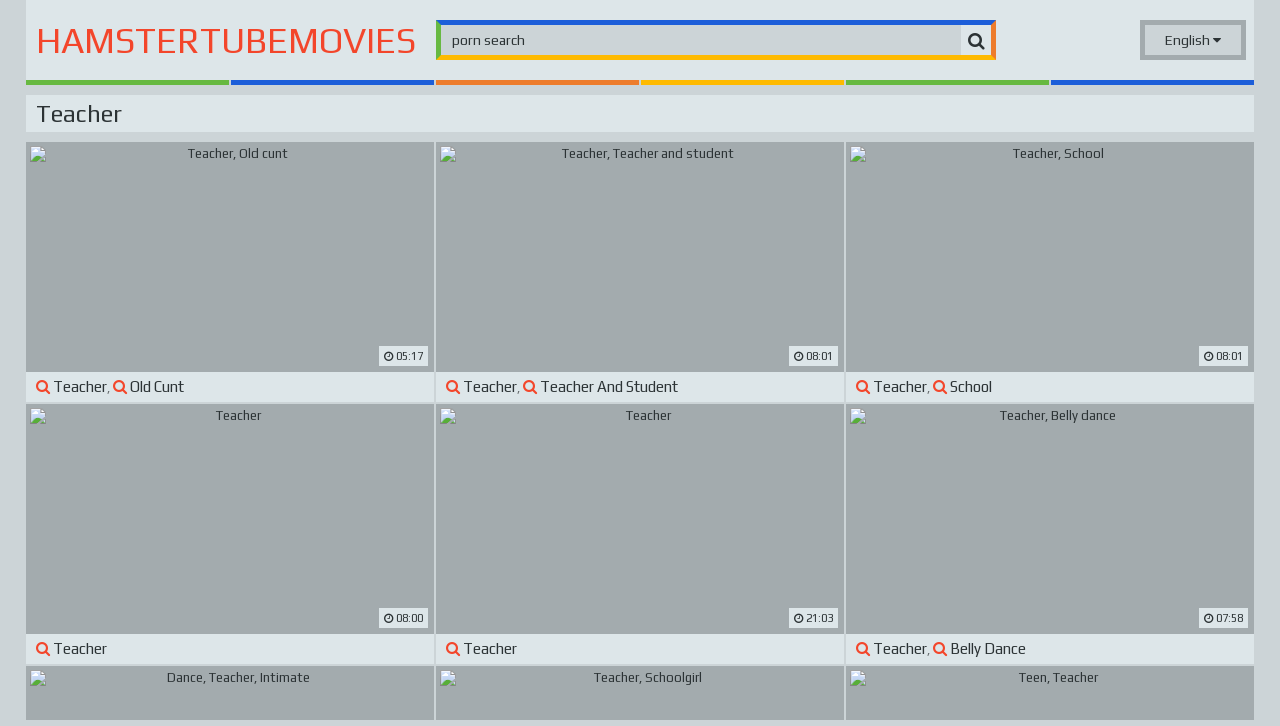

--- FILE ---
content_type: text/html; charset=utf8
request_url: http://www.hamstertubemovies.com/en/search/?q=teacher
body_size: 46071
content:
<!DOCTYPE html>
<html lang="en">
<head>
<title>Teacher @ Hamster Tube Movies</title>
<base target="_blank">
<meta http-equiv="Content-Type" content="text/html; charset=utf-8">
<meta name="Description" content="HAMSTER TUBE MOVIES: teacher, soccer, hero, doctor, teen, student, school, moms">
<meta name="exoclick-site-verification" content="ebc01ae088019247e54516577905922e">
<script src="/js/jquery-1.10.1.min.js"></script>
<script type="text/javascript" src="/js/vp.js"></script>
<script src="/js/jquery.iframetracker.js"></script>

<link rel="stylesheet" type="text/css" href="/styles/hamstertubemovies.css">
<link rel="stylesheet" href="https://maxcdn.bootstrapcdn.com/font-awesome/4.4.0/css/font-awesome.min.css">
        <meta name="viewport" content="width=device-width, initial-scale=1.0, maximum-scale=1.0, user-scalable=yes"/>
        <meta name="apple-touch-fullscreen" content="YES" />
<script language="JavaScript" type="text/javascript">
  $(function(){
    $('#search_button').click( function() {     
      Search();
    });

    $('#q').keypress( function(e) {
      if (e.keyCode==13) {
        Search();
      }
    });

    function Search() {
      var l = 'en';     
      var q = $('#q').val();
      if (l.length > 0) {
        var search_form_action = $("#search_form").attr("action");
        $.getJSON('http://www.hamstertubemovies.com/t/', {from: l, q: q, m: 'get'}, function(data) {
          if (data.available == 'NO') {
            var query_filtered = data.q;
            $.getJSON('http://www.hamstertubemovies.com/translate/', {from: l, q: query_filtered, p: data.p}, function(data) {
              if (data.error == 'NO') {
                $.getJSON('http://www.hamstertubemovies.com/t/', {from: l, l: data.l, q: query_filtered, p: data.p, t: data.t, m: 'set'}, function(data) {
                  $('#query').val(q);
                  $("#search_form").submit();
                });
              }
              else {
                $('#query').val(q);
                $("#search_form").submit();
              }                
            });
          }
          else {
            $('#query').val(q);
            $("#search_form").submit();
          }
        });
      }
    }
  });
</script>
        <script language="JavaScript" type="text/javascript">
            $(document).ready(function(){


                $('.languages-button').click(
                    function() {
                        $('.languages-list').slideToggle();
                        $('.languages-button').toggleClass('active');
                    });


            });
        </script>
<base target="_blank" />
<link rel="alternate" hreflang="ru" href="/ru/" />
<link rel="alternate" hreflang="it" href="/it/" />
<link rel="alternate" hreflang="af" href="/af/" />
<link rel="alternate" hreflang="sq" href="/sq/" />
<link rel="alternate" hreflang="ar" href="/ar/" />
<link rel="alternate" hreflang="hy" href="/hy/" />
<link rel="alternate" hreflang="az" href="/az/" />
<link rel="alternate" hreflang="eu" href="/eu/" />
<link rel="alternate" hreflang="bn" href="/bn/" />
<link rel="alternate" hreflang="bs" href="/bs/" />
<link rel="alternate" hreflang="bg" href="/bg/" />
<link rel="alternate" hreflang="ca" href="/ca/" />
<link rel="alternate" hreflang="hr" href="/hr/" />
<link rel="alternate" hreflang="cs" href="/cs/" />
<link rel="alternate" hreflang="da" href="/da/" />
<link rel="alternate" hreflang="nl" href="/nl/" />
<link rel="alternate" hreflang="et" href="/et/" />
<link rel="alternate" hreflang="tl" href="/tl/" />
<link rel="alternate" hreflang="fi" href="/fi/" />
<link rel="alternate" hreflang="fr" href="/fr/" />
<link rel="alternate" hreflang="gl" href="/gl/" />
<link rel="alternate" hreflang="ka" href="/ka/" />
<link rel="alternate" hreflang="de" href="/de/" />
<link rel="alternate" hreflang="el" href="/el/" />
<link rel="alternate" hreflang="gu" href="/gu/" />
<link rel="alternate" hreflang="ht" href="/ht/" />
<link rel="alternate" hreflang="iw" href="/iw/" />
<link rel="alternate" hreflang="hi" href="/hi/" />
<link rel="alternate" hreflang="hu" href="/hu/" />
<link rel="alternate" hreflang="is" href="/is/" />
<link rel="alternate" hreflang="id" href="/id/" />
<link rel="alternate" hreflang="ga" href="/ga/" />
<link rel="alternate" hreflang="ja" href="/ja/" />
<link rel="alternate" hreflang="jw" href="/jw/" />
<link rel="alternate" hreflang="kn" href="/kn/" />
<link rel="alternate" hreflang="ko" href="/ko/" />
<link rel="alternate" hreflang="lo" href="/lo/" />
<link rel="alternate" hreflang="lv" href="/lv/" />
<link rel="alternate" hreflang="lt" href="/lt/" />
<link rel="alternate" hreflang="mk" href="/mk/" />
<link rel="alternate" hreflang="ms" href="/ms/" />
<link rel="alternate" hreflang="mt" href="/mt/" />
<link rel="alternate" hreflang="mr" href="/mr/" />
<link rel="alternate" hreflang="no" href="/no/" />
<link rel="alternate" hreflang="fa" href="/fa/" />
<link rel="alternate" hreflang="pl" href="/pl/" />
<link rel="alternate" hreflang="pt" href="/pt/" />
<link rel="alternate" hreflang="ro" href="/ro/" />
<link rel="alternate" hreflang="sr" href="/sr/" />
<link rel="alternate" hreflang="sk" href="/sk/" />
<link rel="alternate" hreflang="sl" href="/sl/" />
<link rel="alternate" hreflang="es" href="/es/" />
<link rel="alternate" hreflang="sw" href="/sw/" />
<link rel="alternate" hreflang="sv" href="/sv/" />
<link rel="alternate" hreflang="ta" href="/ta/" />
<link rel="alternate" hreflang="te" href="/te/" />
<link rel="alternate" hreflang="th" href="/th/" />
<link rel="alternate" hreflang="tr" href="/tr/" />
<link rel="alternate" hreflang="uk" href="/uk/" />
<link rel="alternate" hreflang="ur" href="/ur/" />
<link rel="alternate" hreflang="vi" href="/vi/" />
<link rel="alternate" hreflang="cy" href="/cy/" />
<link rel="alternate" hreflang="yi" href="/yi/" />
<link rel="alternate" hreflang="zh-CN" href="/zh-cn/" />
</head>

    <body> 

<div class="wrapper">

           <div class="header">

                <div class="header-block">
                    <div class="logo">
                        <a href="/">Hamster<span>Tube</span>Movies</a>
                    </div>

                        <div class="languages-button">
                            English <i class="fa fa-caret-down"></i>
                        </div>

                    <div class="search">
                            <input type="text" id="q" name="query" value="porn search" onfocus="if(this.value=='porn search') {this.value='';}" id='_searchFormInput' onBlur="if(this.value==''){this.value='porn search'};" />
                            <button type="submit" id="search_button" title="Find!"><i class="fa fa-search"></i></button>
                        
                        <form action="/en/search/" method="GET" id="search_form" autoComplete="Off" target="_self" style="display: none">             
                            <input type="text" id="query" name="q" placeholder=""/>
                            <input type="hidden" id="form" name="form" value="1" />
                        </form>
</div>

<div class="languages-list-wrap">
                        <div class="languages-list">
                            <ul>
                                <li><a href="/el/" target="_self">Ελληνικά</a></li>
<li><a href="/gl/" target="_self">Galego</a></li>
<li><a href="/yi/" target="_self">ייִדיש</a></li>
<li><a href="/th/" target="_self">ภาษาไทย</a></li>
<li><a href="/lo/" target="_self">ສ​ປ​ປ​ລາວ</a></li>
<li><a href="/zh-cn/" target="_self">中国的</a></li>
<li><a href="/vi/" target="_self">Việt</a></li>
<li><a href="/ko/" target="_self">한국의</a></li>
<li><a href="/mk/" target="_self">Македонски</a></li>
<li><a href="/bn/" target="_self">বাংলা</a></li>
<li><a href="/sq/" target="_self">Shqiptar</a></li>
<li><a href="/tl/" target="_self">Pilipino</a></li>
<li><a href="/mr/" target="_self">मराठी</a></li>
<li><a href="/sl/" target="_self">Slovenščina</a></li>
<li><a href="/pl/" target="_self">Polski</a></li>
<li><a href="/ms/" target="_self">Melayu</a></li>
<li><a href="/tr/" target="_self">Türk</a></li>
<li><a href="/ur/" target="_self">اردو</a></li>
<li><a href="/pt/" target="_self">Português</a></li>
<li><a href="/mt/" target="_self">Malti</a></li>
<li><a href="/ro/" target="_self">Român</a></li>
<li><a href="/ru/" target="_self">Русский</a></li>
<li><a href="/ar/" target="_self">العربية</a></li>
<li><a href="/fr/" target="_self">Français</a></li>
<li><a href="/sv/" target="_self">Svensk</a></li>
<li><a href="/hr/" target="_self">Hrvatski</a></li>
<li><a href="/sw/" target="_self">Kiswahili</a></li>
<li><a href="/es/" target="_self">Español</a></li>
<li><a href="/gu/" target="_self">ગુજરાતી</a></li>
<li><a href="/lt/" target="_self">Lietuvos</a></li>
<li><a href="/it/" target="_self">Italiano</a></li>
<li><a href="/ht/" target="_self">Kreyòl ayisyen</a></li>
<li><a href="/et/" target="_self">Eesti</a></li>
<li><a href="/hu/" target="_self">Magyar</a></li>
<li><a href="/eu/" target="_self">Euskal</a></li>
<li><a href="/hy/" target="_self">Հայերեն</a></li>
<li><a href="/jw/" target="_self">Jawa</a></li>
<li><a href="/cy/" target="_self">Cymraeg</a></li>
<li><a href="/ca/" target="_self">Català</a></li>
<li><a href="/da/" target="_self">Dansk</a></li>
<li><a href="/ga/" target="_self">Gaeilge</a></li>
<li><a href="/az/" target="_self">Azərbaycan</a></li>
<li><a href="/ka/" target="_self">საქართველოს</a></li>
<li><a href="/ja/" target="_self">日本人</a></li>
<li><a href="/de/" target="_self">Deutsch</a></li>
<li><a href="/ta/" target="_self">தமிழ்</a></li>
<li><a href="/af/" target="_self">Afrikaans</a></li>
<li><a href="/id/" target="_self">Indonesia</a></li>
<li><a href="/bg/" target="_self">Български</a></li>
<li><a href="/te/" target="_self">తెలుగు</a></li>
<li><a href="/hi/" target="_self">हिंदी</a></li>
<li><a href="/sk/" target="_self">Slovenský</a></li>
<li><a href="/bs/" target="_self">Bosanski</a></li>
<li><a href="/is/" target="_self">Icelandic</a></li>
<li><a href="/iw/" target="_self">עברית</a></li>
<li><a href="/kn/" target="_self">ಕನ್ನಡ</a></li>
<li><a href="/lv/" target="_self">Latvijas</a></li>
<li><a href="/cs/" target="_self">Čeština</a></li>
<li><a href="/no/" target="_self">Norsk</a></li>
<li><a href="/fa/" target="_self">فارسی</a></li>
<li><a href="/sr/" target="_self">Српски</a></li>
<li><a href="/fi/" target="_self">Suomalainen</a></li>
<li><a href="/nl/" target="_self">Nederlands</a></li>
<li><a href="/uk/" target="_self">Український</a></li>

                            </ul>
                        </div>
</div>
                </div>

            </div>
<div class="header-border-line">
<div class="border border-1"><span></span></div>
<div class="border border-2"><span></span></div>
<div class="border border-3"><span></span></div>
<div class="border border-4"><span></span></div>
<div class="border border-1"><span></span></div>
<div class="border border-2"><span></span></div>
</div>

                <div class="search_title"><h1>Teacher</h1></div>

                <div class="thumbs-block">
                    
                    <div class="thumb-box">
<div class="thumb">
            <a class="thumb-link" href="/url/?AQVQQk1TQENDRBEFGhsLWEoZU15YUFdLBw0VF0kBAwJLGxcOWEtKVFdVW1lYR0dUQENGBlRcCk4LUUBMAVhVDlIMEkBUVAVIFgAMDB4MF1VfD1IIBg" title="Teacher, Old cunt" data-vp="http://tubeporn1.com/preview/32/f4/99/60/32f49960741143cf21ab1605296aaab9.jpg" target="_blank">
                <img src="http://tubeporn2.com/t/ef/dc/ea/59/efdcea59eb58fa53e38771ad94d15ef7.jpg" alt="Teacher, Old cunt" data-tn="32f49960741143cf21ab1605296aaab9" />
                <div class="play"><i class="fa fa-play"></i></div>
            </a>
            <div class="dur">
                <span><i class="fa fa-clock-o"></i> 05:17</span>
            </div>
            <div class="thumb-tags">
<div class="thumb-tags-block">
                <a href="/en/search/?q=teacher"><i class="fa fa-search"></i> Teacher</a>, <a href="/en/search/?q=old+cunt"><i class="fa fa-search"></i> Old cunt</a>
</div>
            </div>
        </div>
</div><div class="thumb-box">
<div class="thumb">
            <a class="thumb-link" href="/url/?AQVQQENdR0ZARBEFGhsLWEEeVl9YWlReVQAcAhFIFgQKSQIIAk4WB1hVUFJVRkBWQ0ZCUQFcXhNRB0cdAQ1aUAdeEhVRQ1IEXxEIDhUBAAEIEgNQDQ8" title="Teacher, Teacher and student" data-vp="http://tubeporn2.com/preview/44/5b/23/4f/445b234fb2705ebb9e56d0ca0be825e7.jpg" target="_blank">
                <img src="http://tubeporn2.com/t/66/6b/86/2e/666b862e5d30cd13332e60cf6552c069.jpg" alt="Teacher, Teacher and student" data-tn="445b234fb2705ebb9e56d0ca0be825e7" />
                <div class="play"><i class="fa fa-play"></i></div>
            </a>
            <div class="dur">
                <span><i class="fa fa-clock-o"></i> 08:01</span>
            </div>
            <div class="thumb-tags">
<div class="thumb-tags-block">
                <a href="/en/search/?q=teacher"><i class="fa fa-search"></i> Teacher</a>, <a href="/en/search/?q=teacher+and+student"><i class="fa fa-search"></i> Teacher and student</a>
</div>
            </div>
        </div>
</div><div class="thumb-box">
<div class="thumb">
            <a class="thumb-link" href="/url/?AQVQQENSQkdBRBEFGhsLWEEeV1xcW1heVQAcAhFIFgQKSQIIAk4WB1hVUFJVRkBWQ0ZCUQFcXhNRB0cdAQ1aUAdeEhVRQ1IEXxEIDhUBAAEIEgNQDQ8" title="Teacher, School" data-vp="http://tubeporn3.com/preview/ef/36/8b/cc/ef368bccccdca03ec5ba134017be1005.jpg" target="_blank">
                <img src="http://tubeporn2.com/t/35/a2/50/90/35a250902557a05b7049f322b1ef9a05.jpg" alt="Teacher, School" data-tn="ef368bccccdca03ec5ba134017be1005" />
                <div class="play"><i class="fa fa-play"></i></div>
            </a>
            <div class="dur">
                <span><i class="fa fa-clock-o"></i> 08:01</span>
            </div>
            <div class="thumb-tags">
<div class="thumb-tags-block">
                <a href="/en/search/?q=teacher"><i class="fa fa-search"></i> Teacher</a>, <a href="/en/search/?q=school"><i class="fa fa-search"></i> School</a>
</div>
            </div>
        </div>
</div><div class="thumb-box">
<div class="thumb">
            <a class="thumb-link" href="/url/?AQVQQUdRREVDRBEFGhsLWEIfWlpZUFlcVQAcAhFIFgQKSQIIAk4WB1hVUFJVRkBWQ0ZCUQFcXhNRB0cdAQ1aUAdeEhVRQ1IEXxEIDhUBAAEIEgNQDQ8" title="Teacher" data-vp="http://tubeporn1.com/preview/7c/ed/51/42/7ced514276968cd71ba9d825d81b3b3b.jpg" target="_blank">
                <img src="http://tubeporn2.com/t/06/39/9a/e2/06399ae2b34efd859887dad1f67fc8fc.jpg" alt="Teacher" data-tn="7ced514276968cd71ba9d825d81b3b3b" />
                <div class="play"><i class="fa fa-play"></i></div>
            </a>
            <div class="dur">
                <span><i class="fa fa-clock-o"></i> 08:00</span>
            </div>
            <div class="thumb-tags">
<div class="thumb-tags-block">
                <a href="/en/search/?q=teacher"><i class="fa fa-search"></i> Teacher</a>
</div>
            </div>
        </div>
</div><div class="thumb-box">
<div class="thumb">
            <a class="thumb-link" href="/url/?AQVQQkJXS0RERBEFGhsLWEQXWlhZXldLBw0VF0kBAwJLGxcOWEtKVFdVW1lYR0dUQENGBlRcCk4LUUBMAVhVDlIMEkBUVAVIFgAMDB4MF1VfD1IIBg" title="Teacher" data-vp="http://tubeporn2.com/preview/c1/af/3d/5b/c1af3d5bbbaa4ddfe793a0b025332c57.jpg" target="_blank">
                <img src="http://tubeporn2.com/t/d3/23/95/a1/d32395a1bb227e27be059c298d897199.jpg" alt="Teacher" data-tn="c1af3d5bbbaa4ddfe793a0b025332c57" />
                <div class="play"><i class="fa fa-play"></i></div>
            </a>
            <div class="dur">
                <span><i class="fa fa-clock-o"></i> 21:03</span>
            </div>
            <div class="thumb-tags">
<div class="thumb-tags-block">
                <a href="/en/search/?q=teacher"><i class="fa fa-search"></i> Teacher</a>
</div>
            </div>
        </div>
</div><div class="thumb-box">
<div class="thumb">
            <a class="thumb-link" href="/url/?AQVQQExQS0BCRBEFGhsLWEEeW1heUVFZVQAcAhFIFgQKSQIIAk4WB1hVUFJVRkBWQ0ZCUQFcXhNRB0cdAQ1aUAdeEhVRQ1IEXxEIDhUBAAEIEgNQDQ8" title="Teacher, Belly dance" data-vp="http://tubeporn4.com/preview/4f/e9/4d/4e/4fe94d4ea4db3a699ee5e3c78be31f96.jpg" target="_blank">
                <img src="http://tubeporn2.com/t/a5/74/df/65/a574df65ba75cd9117abd24660de4aae.jpg" alt="Teacher, Belly dance" data-tn="4fe94d4ea4db3a699ee5e3c78be31f96" />
                <div class="play"><i class="fa fa-play"></i></div>
            </a>
            <div class="dur">
                <span><i class="fa fa-clock-o"></i> 07:58</span>
            </div>
            <div class="thumb-tags">
<div class="thumb-tags-block">
                <a href="/en/search/?q=teacher"><i class="fa fa-search"></i> Teacher</a>, <a href="/en/search/?q=belly+dance"><i class="fa fa-search"></i> Belly dance</a>
</div>
            </div>
        </div>
</div><div class="thumb-box">
<div class="thumb">
            <a class="thumb-link" href="/url/?AQVQQExQRk1BRBEFGhsLWEEeW1pcW1lcVQAcAhFIFgQKSQIIAk4WB1hVUFJVRkBWQ0ZCUQFcXhNRB0cdAQ1aUAdeEhVRQ1IEXxEIDhUBAAEIEgNQDQ8" title="Dance, Teacher, Intimate" data-vp="http://tubeporn3.com/preview/6e/c5/a7/c7/6ec5a7c7ec20ea237756b28df952fee2.jpg" target="_blank">
                <img src="http://tubeporn2.com/t/ff/07/ff/18/ff07ff183b836829922734649f363d93.jpg" alt="Dance, Teacher, Intimate" data-tn="6ec5a7c7ec20ea237756b28df952fee2" />
                <div class="play"><i class="fa fa-play"></i></div>
            </a>
            <div class="dur">
                <span><i class="fa fa-clock-o"></i> 10:57</span>
            </div>
            <div class="thumb-tags">
<div class="thumb-tags-block">
                <a href="/en/search/?q=dance"><i class="fa fa-search"></i> Dance</a>, <a href="/en/search/?q=teacher"><i class="fa fa-search"></i> Teacher</a>, <a href="/en/search/?q=intimate"><i class="fa fa-search"></i> Intimate</a>
</div>
            </div>
        </div>
</div><div class="thumb-box">
<div class="thumb">
            <a class="thumb-link" href="/url/?AQVQQENURkRDRBEFGhsLWEEeUlpeWVJaVQAcAhFIFgQKSQIIAk4WB1hVUFJVRkBWQ0ZCUQFcXhNRB0cdAQ1aUAdeEhVRQ1IEXxEIDhUBAAEIEgNQDQ8" title="Teacher, Schoolgirl" data-vp="http://tubeporn3.com/preview/7d/b2/0c/71/7db20c712cce8d36c90ce67af24ffefa.jpg" target="_blank">
                <img src="http://tubeporn2.com/t/58/da/f2/86/58daf286cbd0708866e06f90855e91a2.jpg" alt="Teacher, Schoolgirl" data-tn="7db20c712cce8d36c90ce67af24ffefa" />
                <div class="play"><i class="fa fa-play"></i></div>
            </a>
            <div class="dur">
                <span><i class="fa fa-clock-o"></i> 08:01</span>
            </div>
            <div class="thumb-tags">
<div class="thumb-tags-block">
                <a href="/en/search/?q=teacher"><i class="fa fa-search"></i> Teacher</a>, <a href="/en/search/?q=schoolgirl"><i class="fa fa-search"></i> Schoolgirl</a>
</div>
            </div>
        </div>
</div><div class="thumb-box">
<div class="thumb">
            <a class="thumb-link" href="/url/?AQVQQk1VQUVTFg0YAhRUXEcbW1ZZThUUAxFYBhUSRBEMCEtRAUQWW1xVXVVeQkZSQRBEUwBVDUJaBxEZWwleCQBZQlIUTwAQAwYFCgRPFB8TBgE" title="Teen, Teacher" data-vp="http://tubeporn4.com/preview/4a/75/e6/28/4a75e6282cbce5cd6244d3edfad8fe62.jpg" target="_blank">
                <img src="http://tubeporn2.com/t/70/1f/9d/1e/701f9d1e7c63a4d4b6538c79b6f2cdfc.jpg" alt="Teen, Teacher" data-tn="4a75e6282cbce5cd6244d3edfad8fe62" />
                <div class="play"><i class="fa fa-play"></i></div>
            </a>
            <div class="dur">
                <span><i class="fa fa-clock-o"></i> 05:30</span>
            </div>
            <div class="thumb-tags">
<div class="thumb-tags-block">
                <a href="/en/search/?q=teen"><i class="fa fa-search"></i> Teen</a>, <a href="/en/search/?q=teacher"><i class="fa fa-search"></i> Teacher</a>
</div>
            </div>
        </div>
</div><div class="thumb-box">
<div class="thumb">
            <a class="thumb-link" href="/url/?AQVQQkBRQUxNRBEFGhsLWEQeW1lfUFlLBw0VF0kBAwJLGxcOWEtKVFdVW1lYR0dUQENGBlRcCk4LUUBMAVhVDlIMEkBUVAVIFgAMDB4MF1VfD1IIBg" title="Teacher" data-vp="http://tubeporn1.com/preview/c8/f0/e4/d2/c8f0e4d2a3ec525314ed502f9dbcb532.jpg" target="_blank">
                <img src="http://tubeporn2.com/t/b3/68/ea/29/b368ea294b2fcbf6372ce0e24fc14a34.jpg" alt="Teacher" data-tn="c8f0e4d2a3ec525314ed502f9dbcb532" />
                <div class="play"><i class="fa fa-play"></i></div>
            </a>
            <div class="dur">
                <span><i class="fa fa-clock-o"></i> 05:19</span>
            </div>
            <div class="thumb-tags">
<div class="thumb-tags-block">
                <a href="/en/search/?q=teacher"><i class="fa fa-search"></i> Teacher</a>
</div>
            </div>
        </div>
</div><div class="thumb-box">
<div class="thumb">
            <a class="thumb-link" href="/url/?AQVQQUNSS0FGRBEFGhsLWEIaVFxeXFRdVQAcAhFIFgQKSQIIAk4WB1hVUFJVRkBWQ0ZCUQFcXhNRB0cdAQ1aUAdeEhVRQ1IEXxEIDhUBAAEIEgNQDQ8" title="Teacher, Daughter anal" data-vp="http://tubeporn2.com/preview/84/dc/82/25/84dc82253cd3929ae1958da6d1b91cfe.jpg" target="_blank">
                <img src="http://tubeporn2.com/t/69/d7/28/d7/69d728d7ff01608571284ba8f9d7e106.jpg" alt="Teacher, Daughter anal" data-tn="84dc82253cd3929ae1958da6d1b91cfe" />
                <div class="play"><i class="fa fa-play"></i></div>
            </a>
            <div class="dur">
                <span><i class="fa fa-clock-o"></i> 28:41</span>
            </div>
            <div class="thumb-tags">
<div class="thumb-tags-block">
                <a href="/en/search/?q=teacher"><i class="fa fa-search"></i> Teacher</a>, <a href="/en/search/?q=daughter+anal"><i class="fa fa-search"></i> Daughter anal</a>
</div>
            </div>
        </div>
</div><div class="thumb-box">
<div class="thumb">
            <a class="thumb-link" href="/url/?AQVQQURdR0JDRBEFGhsLWEIeUFZaUVFaVQAcAhFIFgQKSQIIAk4WB1hVUFJVRkBWQ0ZCUQFcXhNRB0cdAQ1aUAdeEhVRQ1IEXxEIDhUBAAEIEgNQDQ8" title="Teacher, Kissing" data-vp="http://tubeporn3.com/preview/60/dc/fd/f9/60dcfdf98c9ab79ce3090624e7f8665d.jpg" target="_blank">
                <img src="http://tubeporn2.com/t/74/e9/66/80/74e9668048683d660892d4f7d92b3411.jpg" alt="Teacher, Kissing" data-tn="60dcfdf98c9ab79ce3090624e7f8665d" />
                <div class="play"><i class="fa fa-play"></i></div>
            </a>
            <div class="dur">
                <span><i class="fa fa-clock-o"></i> 05:40</span>
            </div>
            <div class="thumb-tags">
<div class="thumb-tags-block">
                <a href="/en/search/?q=teacher"><i class="fa fa-search"></i> Teacher</a>, <a href="/en/search/?q=kissing"><i class="fa fa-search"></i> Kissing</a>
</div>
            </div>
        </div>
</div><div class="thumb-box">
<div class="thumb">
            <a class="thumb-link" href="/url/?AQVQQkBTRUJMRBEFGhsLWEQcU1xbW1lLBw0VF0kBAwJLGxcOWEtKVFdVW1lYR0dUQENGBlRcCk4LUUBMAVhVDlIMEkBUVAVIFgAMDB4MF1VfD1IIBg" title="Teacher, Spreading" data-vp="http://tubeporn2.com/preview/05/96/c6/d5/0596c6d5c72fb17d4f8372f456691ab0.jpg" target="_blank">
                <img src="http://tubeporn2.com/t/f3/aa/b2/95/f3aab2951e2b9ec740fa023ee24f1884.jpg" alt="Teacher, Spreading" data-tn="0596c6d5c72fb17d4f8372f456691ab0" />
                <div class="play"><i class="fa fa-play"></i></div>
            </a>
            <div class="dur">
                <span><i class="fa fa-clock-o"></i> 06:06</span>
            </div>
            <div class="thumb-tags">
<div class="thumb-tags-block">
                <a href="/en/search/?q=teacher"><i class="fa fa-search"></i> Teacher</a>, <a href="/en/search/?q=spreading"><i class="fa fa-search"></i> Spreading</a>
</div>
            </div>
        </div>
</div><div class="thumb-box">
<div class="thumb">
            <a class="thumb-link" href="/url/?AQVQQkBSRUBFRBEFGhsLWEQcVl5cXllLBw0VF0kBAwJLGxcOWEtKVFdVW1lYR0dUQENGBlRcCk4LUUBMAVhVDlIMEkBUVAVIFgAMDB4MF1VfD1IIBg" title="Teacher, Uniform" data-vp="http://tubeporn1.com/preview/02/f5/67/24/02f5672475153a22b650aae0db297cef.jpg" target="_blank">
                <img src="http://tubeporn2.com/t/ce/28/ca/a6/ce28caa647ffe4c490d99de645713f4c.jpg" alt="Teacher, Uniform" data-tn="02f5672475153a22b650aae0db297cef" />
                <div class="play"><i class="fa fa-play"></i></div>
            </a>
            <div class="dur">
                <span><i class="fa fa-clock-o"></i> 08:00</span>
            </div>
            <div class="thumb-tags">
<div class="thumb-tags-block">
                <a href="/en/search/?q=teacher"><i class="fa fa-search"></i> Teacher</a>, <a href="/en/search/?q=uniform"><i class="fa fa-search"></i> Uniform</a>
</div>
            </div>
        </div>
</div><div class="thumb-box">
<div class="thumb">
            <a class="thumb-link" href="/url/?AQVQQUxdS0dERBEFGhsLWEIbVl9fW1JVVQAcAhFIFgQKSQIIAk4WB1hVUFJVRkBWQ0ZCUQFcXhNRB0cdAQ1aUAdeEhVRQ1IEXxEIDhUBAAEIEgNQDQ8" title="Teacher" data-vp="http://tubeporn4.com/preview/ae/42/31/45/ae423145fc4eee1aad586c6629947e81.jpg" target="_blank">
                <img src="http://tubeporn2.com/t/db/cd/38/38/dbcd3838721cf2228c39f0b2aa244565.jpg" alt="Teacher" data-tn="ae423145fc4eee1aad586c6629947e81" />
                <div class="play"><i class="fa fa-play"></i></div>
            </a>
            <div class="dur">
                <span><i class="fa fa-clock-o"></i> 08:00</span>
            </div>
            <div class="thumb-tags">
<div class="thumb-tags-block">
                <a href="/en/search/?q=teacher"><i class="fa fa-search"></i> Teacher</a>
</div>
            </div>
        </div>
</div><div class="thumb-box">
<div class="thumb">
            <a class="thumb-link" href="/url/?AQVQQUZTRUNERBEFGhsLWEIfV1hZWlRZVQAcAhFIFgQKSQIIAk4WB1hVUFJVRkBWQ0ZCUQFcXhNRB0cdAQ1aUAdeEhVRQ1IEXxEIDhUBAAEIEgNQDQ8" title="Teacher, Mature spanking, Teen spanking" data-vp="http://tubeporn4.com/preview/26/5b/2d/24/265b2d24f324669f2d62825e333b2eaa.jpg" target="_blank">
                <img src="http://tubeporn2.com/t/c1/a0/c8/27/c1a0c8275e20468bf370066e02f0982a.jpg" alt="Teacher, Mature spanking, Teen spanking" data-tn="265b2d24f324669f2d62825e333b2eaa" />
                <div class="play"><i class="fa fa-play"></i></div>
            </a>
            <div class="dur">
                <span><i class="fa fa-clock-o"></i> 08:00</span>
            </div>
            <div class="thumb-tags">
<div class="thumb-tags-block">
                <a href="/en/search/?q=teacher"><i class="fa fa-search"></i> Teacher</a>, <a href="/en/search/?q=mature+spanking"><i class="fa fa-search"></i> Mature spanking</a>, <a href="/en/search/?q=teen+spanking"><i class="fa fa-search"></i> Teen spanking</a>
</div>
            </div>
        </div>
</div><div class="thumb-box">
<div class="thumb">
            <a class="thumb-link" href="/url/?AQVQQk1dQ0JGRBEFGhsLWEoWU1pfWFdLBw0VF0kBAwJLGxcOWEtKVFdVW1lYR0dUQENGBlRcCk4LUUBMAVhVDlIMEkBUVAVIFgAMDB4MF1VfD1IIBg" title="Teacher, School" data-vp="http://tubeporn4.com/preview/53/f2/ff/7b/53f2ff7bb01e1bdf6f2277dab773d529.jpg" target="_blank">
                <img src="http://tubeporn2.com/t/ac/7b/29/28/ac7b2928c9ae264b1abefd9515da2bbf.jpg" alt="Teacher, School" data-tn="53f2ff7bb01e1bdf6f2277dab773d529" />
                <div class="play"><i class="fa fa-play"></i></div>
            </a>
            <div class="dur">
                <span><i class="fa fa-clock-o"></i> 08:00</span>
            </div>
            <div class="thumb-tags">
<div class="thumb-tags-block">
                <a href="/en/search/?q=teacher"><i class="fa fa-search"></i> Teacher</a>, <a href="/en/search/?q=school"><i class="fa fa-search"></i> School</a>
</div>
            </div>
        </div>
</div><div class="thumb-box">
<div class="thumb">
            <a class="thumb-link" href="/url/?AQVQQEJXRkdARBEFGhsLWEIXVF9UW1hcVQAcAhFIFgQKSQIIAk4WB1hVUFJVRkBWQ0ZCUQFcXhNRB0cdAQ1aUAdeEhVRQ1IEXxEIDhUBAAEIEgNQDQ8" title="Teacher" data-vp="http://tubeporn4.com/preview/14/8a/24/f0/148a24f062964b50e326ae2e495db337.jpg" target="_blank">
                <img src="http://tubeporn2.com/t/92/b7/c0/d8/92b7c0d8a62e86861d4f872eb8f75ac4.jpg" alt="Teacher" data-tn="148a24f062964b50e326ae2e495db337" />
                <div class="play"><i class="fa fa-play"></i></div>
            </a>
            <div class="dur">
                <span><i class="fa fa-clock-o"></i> 08:01</span>
            </div>
            <div class="thumb-tags">
<div class="thumb-tags-block">
                <a href="/en/search/?q=teacher"><i class="fa fa-search"></i> Teacher</a>
</div>
            </div>
        </div>
</div><div class="thumb-box">
<div class="thumb">
            <a class="thumb-link" href="/url/?AQVQQEdVRUFGRBEFGhsLWEIWUltYWlhcVQAcAhFIFgQKSQIIAk4WB1hVUFJVRkBWQ0ZCUQFcXhNRB0cdAQ1aUAdeEhVRQ1IEXxEIDhUBAAEIEgNQDQ8" title="Teacher, Hope" data-vp="http://tubeporn2.com/preview/36/ea/14/fe/36ea14fe498af9524e631ed83fb5389f.jpg" target="_blank">
                <img src="http://tubeporn2.com/t/43/f9/1b/23/43f91b23ed8b9931fb9ca1775b7939df.jpg" alt="Teacher, Hope" data-tn="36ea14fe498af9524e631ed83fb5389f" />
                <div class="play"><i class="fa fa-play"></i></div>
            </a>
            <div class="dur">
                <span><i class="fa fa-clock-o"></i> 08:00</span>
            </div>
            <div class="thumb-tags">
<div class="thumb-tags-block">
                <a href="/en/search/?q=teacher"><i class="fa fa-search"></i> Teacher</a>, <a href="/en/search/?q=hope"><i class="fa fa-search"></i> Hope</a>
</div>
            </div>
        </div>
</div><div class="thumb-box">
<div class="thumb">
            <a class="thumb-link" href="/url/?AQVQRkRRQEBARBEFGhsLWEAfVV1VWFdYVQAcAhFIFgQKSQIIAk4WB1hVUFJVRkBWQ0ZCUQFcXhNRB0cdAQ1aUAdeEhVRQ1IEXxEIDhUBAAEIEgNQDQ8" title="Teacher" data-vp="http://tubeporn2.com/preview/2e/08/80/75/2e088075dd2df8b55c3d5749ae13dbc2.jpg" target="_blank">
                <img src="http://tubeporn2.com/t/ae/2f/4b/7e/ae2f4b7e110227878e60afaa8043df30.jpg" alt="Teacher" data-tn="2e088075dd2df8b55c3d5749ae13dbc2" />
                <div class="play"><i class="fa fa-play"></i></div>
            </a>
            <div class="dur">
                <span><i class="fa fa-clock-o"></i> 24:32</span>
            </div>
            <div class="thumb-tags">
<div class="thumb-tags-block">
                <a href="/en/search/?q=teacher"><i class="fa fa-search"></i> Teacher</a>
</div>
            </div>
        </div>
</div><div class="thumb-box">
<div class="thumb">
            <a class="thumb-link" href="/url/?AQVQQkBSS0dTFg0YAhRUUkAbUVlaThUUAxFYBhUSRBEMCEtRAUQWW1xVXVVeQkZSQRBEUwBVDUJaBxEZWwleCQBZQlIUTwAQAwYFCgRPFB8TBgE" title="Teacher, Pervert" data-vp="http://tubeporn2.com/preview/80/52/8a/f9/80528af993595f653ab0c1d1dfcbe358.jpg" target="_blank">
                <img src="http://tubeporn2.com/t/9f/e4/d1/e2/9fe4d1e232497c0a3a9598979590a3cd.jpg" alt="Teacher, Pervert" data-tn="80528af993595f653ab0c1d1dfcbe358" />
                <div class="play"><i class="fa fa-play"></i></div>
            </a>
            <div class="dur">
                <span><i class="fa fa-clock-o"></i> 08:00</span>
            </div>
            <div class="thumb-tags">
<div class="thumb-tags-block">
                <a href="/en/search/?q=teacher"><i class="fa fa-search"></i> Teacher</a>, <a href="/en/search/?q=pervert"><i class="fa fa-search"></i> Pervert</a>
</div>
            </div>
        </div>
</div><div class="thumb-box">
<div class="thumb">
            <a class="thumb-link" href="/url/?AQVQQEZQRENNRBEFGhsLWEIZW1ZeUVdfVQAcAhFIFgQKSQIIAk4WB1hVUFJVRkBWQ0ZCUQFcXhNRB0cdAQ1aUAdeEhVRQ1IEXxEIDhUBAAEIEgNQDQ8" title="Teacher, Schoolgirls" data-vp="http://tubeporn3.com/preview/da/a9/75/51/daa975517d80dfb98578daf3cc32cda5.jpg" target="_blank">
                <img src="http://tubeporn2.com/t/0a/f0/fe/bf/0af0febfc107b469548f0c7cbe41e76f.jpg" alt="Teacher, Schoolgirls" data-tn="daa975517d80dfb98578daf3cc32cda5" />
                <div class="play"><i class="fa fa-play"></i></div>
            </a>
            <div class="dur">
                <span><i class="fa fa-clock-o"></i> 08:00</span>
            </div>
            <div class="thumb-tags">
<div class="thumb-tags-block">
                <a href="/en/search/?q=teacher"><i class="fa fa-search"></i> Teacher</a>, <a href="/en/search/?q=schoolgirls"><i class="fa fa-search"></i> Schoolgirls</a>
</div>
            </div>
        </div>
</div><div class="thumb-box">
<div class="thumb">
            <a class="thumb-link" href="/url/?AQVQQUxUR01ARBEFGhsLWEIaWlZdUFNfVQAcAhFIFgQKSQIIAk4WB1hVUFJVRkBWQ0ZCUQFcXhNRB0cdAQ1aUAdeEhVRQ1IEXxEIDhUBAAEIEgNQDQ8" title="Teacher" data-vp="http://tubeporn4.com/preview/8c/8a/e6/f2/8c8ae6f2012eedfbec6df5a75d5f8810.jpg" target="_blank">
                <img src="http://tubeporn2.com/t/ea/3f/6d/57/ea3f6d578a9405fc24ab819984f95c97.jpg" alt="Teacher" data-tn="8c8ae6f2012eedfbec6df5a75d5f8810" />
                <div class="play"><i class="fa fa-play"></i></div>
            </a>
            <div class="dur">
                <span><i class="fa fa-clock-o"></i> 05:27</span>
            </div>
            <div class="thumb-tags">
<div class="thumb-tags-block">
                <a href="/en/search/?q=teacher"><i class="fa fa-search"></i> Teacher</a>
</div>
            </div>
        </div>
</div><div class="thumb-box">
<div class="thumb">
            <a class="thumb-link" href="/url/?AQVQQEBdQUBDRBEFGhsLWEIXU15ZXFZYVQAcAhFIFgQKSQIIAk4WB1hVUFJVRkBWQ0ZCUQFcXhNRB0cdAQ1aUAdeEhVRQ1IEXxEIDhUBAAEIEgNQDQ8" title="Teacher"  target="_blank">
                <img src="http://tubeporn2.com/t/65/07/ac/6a/6507ac6a78d5952ee102efc095bf688f.jpg" alt="Teacher"  />
                <div class="play"><i class="fa fa-play"></i></div>
            </a>
            <div class="dur">
                <span><i class="fa fa-clock-o"></i> 08:00</span>
            </div>
            <div class="thumb-tags">
<div class="thumb-tags-block">
                <a href="/en/search/?q=teacher"><i class="fa fa-search"></i> Teacher</a>
</div>
            </div>
        </div>
</div><div class="thumb-box">
<div class="thumb">
            <a class="thumb-link" href="/url/?AQVQQUxcS0FHRBEFGhsLWEIbVlhZXlBdVQAcAhFIFgQKSQIIAk4WB1hVUFJVRkBWQ0ZCUQFcXhNRB0cdAQ1aUAdeEhVRQ1IEXxEIDhUBAAEIEgNQDQ8" title="Teacher" data-vp="http://tubeporn1.com/preview/f5/2b/20/f1/f52b20f18fe5d9b77c45fcdee7890a1b.jpg" target="_blank">
                <img src="http://tubeporn2.com/t/72/f7/9b/eb/72f79beb2c7f30c039c0b0b774da9d40.jpg" alt="Teacher" data-tn="f52b20f18fe5d9b77c45fcdee7890a1b" />
                <div class="play"><i class="fa fa-play"></i></div>
            </a>
            <div class="dur">
                <span><i class="fa fa-clock-o"></i> 15:51</span>
            </div>
            <div class="thumb-tags">
<div class="thumb-tags-block">
                <a href="/en/search/?q=teacher"><i class="fa fa-search"></i> Teacher</a>
</div>
            </div>
        </div>
</div><div class="thumb-box">
<div class="thumb">
            <a class="thumb-link" href="/url/?AQVQQUxVQEdERBEFGhsLWEIaW1ZbX1leVQAcAhFIFgQKSQIIAk4WB1hVUFJVRkBWQ0ZCUQFcXhNRB0cdAQ1aUAdeEhVRQ1IEXxEIDhUBAAEIEgNQDQ8" title="Teacher" data-vp="http://tubeporn4.com/preview/7e/04/27/de/7e0427de835a4da222df5b4e358a2cf0.jpg" target="_blank">
                <img src="http://tubeporn2.com/t/49/23/35/f5/492335f5a462db172f2aec71b4272750.jpg" alt="Teacher" data-tn="7e0427de835a4da222df5b4e358a2cf0" />
                <div class="play"><i class="fa fa-play"></i></div>
            </a>
            <div class="dur">
                <span><i class="fa fa-clock-o"></i> 06:03</span>
            </div>
            <div class="thumb-tags">
<div class="thumb-tags-block">
                <a href="/en/search/?q=teacher"><i class="fa fa-search"></i> Teacher</a>
</div>
            </div>
        </div>
</div><div class="thumb-box">
<div class="thumb">
            <a class="thumb-link" href="/url/?AQVQRkBTSkdTFg0YAhRUV0QfUF9eXkcZCgQATwAUBUMZDhFUXRcZW1deUFRZQEVXRUcRU1QIVxRdVhFMVFcLWwAMR0VDA0kBBwQOBxMbQwJCXgoD" title="Russian granny, Teacher" data-vp="http://tubeporn4.com/preview/eb/a6/03/4e/eba6034e39875cf157ca59ebc49d062d.jpg" target="_blank">
                <img src="http://tubeporn2.com/t/d1/f2/b6/c4/d1f2b6c47464bd261fb6b51849670c47.jpg" alt="Russian granny, Teacher" data-tn="eba6034e39875cf157ca59ebc49d062d" />
                <div class="play"><i class="fa fa-play"></i></div>
            </a>
            <div class="dur">
                <span><i class="fa fa-clock-o"></i> 05:16</span>
            </div>
            <div class="thumb-tags">
<div class="thumb-tags-block">
                <a href="/en/search/?q=russian+granny"><i class="fa fa-search"></i> Russian granny</a>, <a href="/en/search/?q=teacher"><i class="fa fa-search"></i> Teacher</a>
</div>
            </div>
        </div>
</div><div class="thumb-box">
<div class="thumb">
            <a class="thumb-link" href="/url/?AQVQQEFcSkZGRBEFGhsLWEIXVlhUUVNbVQAcAhFIFgQKSQIIAk4WB1hVUFJVRkBWQ0ZCUQFcXhNRB0cdAQ1aUAdeEhVRQ1IEXxEIDhUBAAEIEgNQDQ8" title="Teacher, Pantyhose fuck, Ebony stepmom, Black butt" data-vp="http://tubeporn4.com/preview/19/d1/97/56/19d197562415ff940363b8551f9ef444.jpg" target="_blank">
                <img src="http://tubeporn2.com/t/93/3b/3a/a9/933b3aa98f1ec1ac9e3d5f33872020a6.jpg" alt="Teacher, Pantyhose fuck, Ebony stepmom, Black butt" data-tn="19d197562415ff940363b8551f9ef444" />
                <div class="play"><i class="fa fa-play"></i></div>
            </a>
            <div class="dur">
                <span><i class="fa fa-clock-o"></i> 08:56</span>
            </div>
            <div class="thumb-tags">
<div class="thumb-tags-block">
                <a href="/en/search/?q=teacher"><i class="fa fa-search"></i> Teacher</a>, <a href="/en/search/?q=pantyhose+fuck"><i class="fa fa-search"></i> Pantyhose fuck</a>, <a href="/en/search/?q=ebony+stepmom"><i class="fa fa-search"></i> Ebony stepmom</a>, <a href="/en/search/?q=black+butt"><i class="fa fa-search"></i> Black butt</a>
</div>
            </div>
        </div>
</div><div class="thumb-box">
<div class="thumb">
            <a class="thumb-link" href="/url/?AQVQQEdRQEJBRBEFGhsLWEIWUF5UWFZaVQAcAhFIFgQKSQIIAk4WB1hVUFJVRkBWQ0ZCUQFcXhNRB0cdAQ1aUAdeEhVRQ1IEXxEIDhUBAAEIEgNQDQ8" title="Teacher" data-vp="http://tubeporn1.com/preview/6f/d5/27/27/6fd52727e1a2bfaca80187c197fecdea.jpg" target="_blank">
                <img src="http://tubeporn2.com/t/1a/58/aa/bb/1a58aabbb1bd29b6cf7c51c4932d4e32.jpg" alt="Teacher" data-tn="6fd52727e1a2bfaca80187c197fecdea" />
                <div class="play"><i class="fa fa-play"></i></div>
            </a>
            <div class="dur">
                <span><i class="fa fa-clock-o"></i> 08:00</span>
            </div>
            <div class="thumb-tags">
<div class="thumb-tags-block">
                <a href="/en/search/?q=teacher"><i class="fa fa-search"></i> Teacher</a>
</div>
            </div>
        </div>
</div><div class="thumb-box">
<div class="thumb">
            <a class="thumb-link" href="/url/?AQVQQEZXS0FDRBEFGhsLWEIZVFpVXldbVQAcAhFIFgQKSQIIAk4WB1hVUFJVRkBWQ0ZCUQFcXhNRB0cdAQ1aUAdeEhVRQ1IEXxEIDhUBAAEIEgNQDQ8" title="Japanese, Teacher, Japanese teacher, Japanese milf, Japanese blowjob" data-vp="http://tubeporn1.com/preview/d8/ea/be/88/d8eabe88e8639c5e6273fd96b66e9f91.jpg" target="_blank">
                <img src="http://tubeporn2.com/t/b5/d8/c8/af/b5d8c8afef55ad61d0d1d294c798f346.jpg" alt="Japanese, Teacher, Japanese teacher, Japanese milf, Japanese blowjob" data-tn="d8eabe88e8639c5e6273fd96b66e9f91" />
                <div class="play"><i class="fa fa-play"></i></div>
            </a>
            <div class="dur">
                <span><i class="fa fa-clock-o"></i> 07:07</span>
            </div>
            <div class="thumb-tags">
<div class="thumb-tags-block">
                <a href="/en/search/?q=japanese"><i class="fa fa-search"></i> Japanese</a>, <a href="/en/search/?q=teacher"><i class="fa fa-search"></i> Teacher</a>, <a href="/en/search/?q=japanese+teacher"><i class="fa fa-search"></i> Japanese teacher</a>, <a href="/en/search/?q=japanese+milf"><i class="fa fa-search"></i> Japanese milf</a>, <a href="/en/search/?q=japanese+blowjob"><i class="fa fa-search"></i> Japanese blowjob</a>
</div>
            </div>
        </div>
</div><div class="thumb-box">
<div class="thumb">
            <a class="thumb-link" href="/url/?AQVQQExRREBGRBEFGhsLWEEeW19VUVZVVQAcAhFIFgQKSQIIAk4WB1hVUFJVRkBWQ0ZCUQFcXhNRB0cdAQ1aUAdeEhVRQ1IEXxEIDhUBAAEIEgNQDQ8" title="Teacher" data-vp="http://tubeporn4.com/preview/38/5c/63/a7/385c63a7bd71a55c25229cd0455d3850.jpg" target="_blank">
                <img src="http://tubeporn2.com/t/b5/fb/14/f7/b5fb14f728e06ee723870267144458b3.jpg" alt="Teacher" data-tn="385c63a7bd71a55c25229cd0455d3850" />
                <div class="play"><i class="fa fa-play"></i></div>
            </a>
            <div class="dur">
                <span><i class="fa fa-clock-o"></i> 10:00</span>
            </div>
            <div class="thumb-tags">
<div class="thumb-tags-block">
                <a href="/en/search/?q=teacher"><i class="fa fa-search"></i> Teacher</a>
</div>
            </div>
        </div>
</div><div class="thumb-box">
<div class="thumb">
            <a class="thumb-link" href="/url/?AQVQR01QQEVCRBEFGhsLWEAeVFleXFNaVQAcAhFIFgQKSQIIAk4WB1hVUFJVRkBWQ0ZCUQFcXhNRB0cdAQ1aUAdeEhVRQ1IEXxEIDhUBAAEIEgNQDQ8" title="Teacher" data-vp="http://tubeporn2.com/preview/e2/c9/1e/4a/e2c91e4a2344d082d2ad9e4a829e0a5d.jpg" target="_blank">
                <img src="http://tubeporn2.com/t/0b/01/ca/19/0b01ca190264984910b1f1eb3a6129e6.jpg" alt="Teacher" data-tn="e2c91e4a2344d082d2ad9e4a829e0a5d" />
                <div class="play"><i class="fa fa-play"></i></div>
            </a>
            <div class="dur">
                <span><i class="fa fa-clock-o"></i> 05:01</span>
            </div>
            <div class="thumb-tags">
<div class="thumb-tags-block">
                <a href="/en/search/?q=teacher"><i class="fa fa-search"></i> Teacher</a>
</div>
            </div>
        </div>
</div><div class="thumb-box">
<div class="thumb">
            <a class="thumb-link" href="/url/?AQVQQk1RS0xARBEFGhsLWEoYUVZcWVVLBw0VF0kBAwJLGxcOWEtKVFdVW1lYR0dUQENGBlRcCk4LUUBMAVhVDlIMEkBUVAVIFgAMDB4MF1VfD1IIBg" title="Teacher" data-vp="http://tubeporn2.com/preview/86/5d/84/9c/865d849c5a9f521feec4a65fea0b30bc.jpg" target="_blank">
                <img src="http://tubeporn2.com/t/40/df/14/56/40df14561e83a619a06e0fcf7a76733c.jpg" alt="Teacher" data-tn="865d849c5a9f521feec4a65fea0b30bc" />
                <div class="play"><i class="fa fa-play"></i></div>
            </a>
            <div class="dur">
                <span><i class="fa fa-clock-o"></i> 09:44</span>
            </div>
            <div class="thumb-tags">
<div class="thumb-tags-block">
                <a href="/en/search/?q=teacher"><i class="fa fa-search"></i> Teacher</a>
</div>
            </div>
        </div>
</div><div class="thumb-box">
<div class="thumb">
            <a class="thumb-link" href="/url/?AQVQQEJcQUFHRBEFGhsLWEEeU1pcXlddVQAcAhFIFgQKSQIIAk4WB1hVUFJVRkBWQ0ZCUQFcXhNRB0cdAQ1aUAdeEhVRQ1IEXxEIDhUBAAEIEgNQDQ8" title="Teacher" data-vp="http://tubeporn1.com/preview/8e/1e/ca/c4/8e1ecac4bfea1a7c1485a8cdcd9a41cc.jpg" target="_blank">
                <img src="http://tubeporn2.com/t/06/e3/ff/57/06e3ff57561ce20f52aff541ae30148f.jpg" alt="Teacher" data-tn="8e1ecac4bfea1a7c1485a8cdcd9a41cc" />
                <div class="play"><i class="fa fa-play"></i></div>
            </a>
            <div class="dur">
                <span><i class="fa fa-clock-o"></i> 06:15</span>
            </div>
            <div class="thumb-tags">
<div class="thumb-tags-block">
                <a href="/en/search/?q=teacher"><i class="fa fa-search"></i> Teacher</a>
</div>
            </div>
        </div>
</div><div class="thumb-box">
<div class="thumb">
            <a class="thumb-link" href="/url/?AQVQQENTQ0FARBEFGhsLWEEeUFdaUVheVQAcAhFIFgQKSQIIAk4WB1hVUFJVRkBWQ0ZCUQFcXhNRB0cdAQ1aUAdeEhVRQ1IEXxEIDhUBAAEIEgNQDQ8" title="Teacher, Thai creampie, Creampie thai" data-vp="http://tubeporn4.com/preview/ca/aa/ca/1a/caaaca1a2f4bb98c53206ba4eb0c205c.jpg" target="_blank">
                <img src="http://tubeporn2.com/t/f9/0b/0c/96/f90b0c968144f82c804ad91f69e235d6.jpg" alt="Teacher, Thai creampie, Creampie thai" data-tn="caaaca1a2f4bb98c53206ba4eb0c205c" />
                <div class="play"><i class="fa fa-play"></i></div>
            </a>
            <div class="dur">
                <span><i class="fa fa-clock-o"></i> 06:04</span>
            </div>
            <div class="thumb-tags">
<div class="thumb-tags-block">
                <a href="/en/search/?q=teacher"><i class="fa fa-search"></i> Teacher</a>, <a href="/en/search/?q=thai+creampie"><i class="fa fa-search"></i> Thai creampie</a>, <a href="/en/search/?q=creampie+thai"><i class="fa fa-search"></i> Creampie thai</a>
</div>
            </div>
        </div>
</div><div class="thumb-box">
<div class="thumb">
            <a class="thumb-link" href="/url/?AQVQQEZcR0VTFg0YAhRUVEUcWl1fWkcZCgQATwAUBUMZDhFUXRcZW1deUFRZQEVXRUcRU1QIVxRdVhFMVFcLWwAMR0VDA0kBBwQOBxMbQwJCXgoD" title="Teacher" data-vp="http://tubeporn4.com/preview/1b/05/6d/64/1b056d64420f8a963f6a53e9e6ba5154.jpg" target="_blank">
                <img src="http://tubeporn2.com/t/1d/29/cb/e0/1d29cbe0cf3eb585609ece4cd96342b5.jpg" alt="Teacher" data-tn="1b056d64420f8a963f6a53e9e6ba5154" />
                <div class="play"><i class="fa fa-play"></i></div>
            </a>
            <div class="dur">
                <span><i class="fa fa-clock-o"></i> 06:00</span>
            </div>
            <div class="thumb-tags">
<div class="thumb-tags-block">
                <a href="/en/search/?q=teacher"><i class="fa fa-search"></i> Teacher</a>
</div>
            </div>
        </div>
</div><div class="thumb-box">
<div class="thumb">
            <a class="thumb-link" href="/url/?AQVQQUxRQU1HRBEFGhsLWEIbUldVXlBUVQAcAhFIFgQKSQIIAk4WB1hVUFJVRkBWQ0ZCUQFcXhNRB0cdAQ1aUAdeEhVRQ1IEXxEIDhUBAAEIEgNQDQ8" title="Teacher" data-vp="http://tubeporn1.com/preview/3e/65/a3/51/3e65a351b44700798935ea5f0747d589.jpg" target="_blank">
                <img src="http://tubeporn2.com/t/dd/df/85/9c/dddf859caf0c6f7ca19cb083e74d364e.jpg" alt="Teacher" data-tn="3e65a351b44700798935ea5f0747d589" />
                <div class="play"><i class="fa fa-play"></i></div>
            </a>
            <div class="dur">
                <span><i class="fa fa-clock-o"></i> 18:27</span>
            </div>
            <div class="thumb-tags">
<div class="thumb-tags-block">
                <a href="/en/search/?q=teacher"><i class="fa fa-search"></i> Teacher</a>
</div>
            </div>
        </div>
</div><div class="thumb-box">
<div class="thumb">
            <a class="thumb-link" href="/url/?AQVQQEBdQ0JERBEFGhsLWEIXU19YXFBUVQAcAhFIFgQKSQIIAk4WB1hVUFJVRkBWQ0ZCUQFcXhNRB0cdAQ1aUAdeEhVRQ1IEXxEIDhUBAAEIEgNQDQ8" title="Teacher, Schoolgirl, Schoolgirls"  target="_blank">
                <img src="http://tubeporn2.com/t/6d/55/2b/26/6d552b269d42687e19253ea93b78b214.jpg" alt="Teacher, Schoolgirl, Schoolgirls"  />
                <div class="play"><i class="fa fa-play"></i></div>
            </a>
            <div class="dur">
                <span><i class="fa fa-clock-o"></i> 08:00</span>
            </div>
            <div class="thumb-tags">
<div class="thumb-tags-block">
                <a href="/en/search/?q=teacher"><i class="fa fa-search"></i> Teacher</a>, <a href="/en/search/?q=schoolgirl"><i class="fa fa-search"></i> Schoolgirl</a>, <a href="/en/search/?q=schoolgirls"><i class="fa fa-search"></i> Schoolgirls</a>
</div>
            </div>
        </div>
</div><div class="thumb-box">
<div class="thumb">
            <a class="thumb-link" href="/url/?AQVQQExSRUdARBEFGhsLWEEeWllfUVlYVQAcAhFIFgQKSQIIAk4WB1hVUFJVRkBWQ0ZCUQFcXhNRB0cdAQ1aUAdeEhVRQ1IEXxEIDhUBAAEIEgNQDQ8" title="Teacher, Deep throat, Seducing" data-vp="http://tubeporn4.com/preview/85/ea/b7/de/85eab7de0ae1c845c5d6bc46ab220613.jpg" target="_blank">
                <img src="http://tubeporn2.com/t/d7/56/19/38/d756193824eb877d6720378531c9de2d.jpg" alt="Teacher, Deep throat, Seducing" data-tn="85eab7de0ae1c845c5d6bc46ab220613" />
                <div class="play"><i class="fa fa-play"></i></div>
            </a>
            <div class="dur">
                <span><i class="fa fa-clock-o"></i> 13:56</span>
            </div>
            <div class="thumb-tags">
<div class="thumb-tags-block">
                <a href="/en/search/?q=teacher"><i class="fa fa-search"></i> Teacher</a>, <a href="/en/search/?q=deep+throat"><i class="fa fa-search"></i> Deep throat</a>, <a href="/en/search/?q=seducing"><i class="fa fa-search"></i> Seducing</a>
</div>
            </div>
        </div>
</div><div class="thumb-box">
<div class="thumb">
            <a class="thumb-link" href="/url/?AQVQQkBUQEBCRBEFGhsLWEUXUF5bWlZLBw0VF0kBAwJLGxcOWEtKVFdVW1lYR0dUQENGBlRcCk4LUUBMAVhVDlIMEkBUVAVIFgAMDB4MF1VfD1IIBg" title="Teacher, Uniform" data-vp="http://tubeporn4.com/preview/74/f5/47/38/74f547389cc6f76703928dbf74ee59a6.jpg" target="_blank">
                <img src="http://tubeporn2.com/t/d2/30/5a/b2/d2305ab20bed12fabc7fc7594b1cbd17.jpg" alt="Teacher, Uniform" data-tn="74f547389cc6f76703928dbf74ee59a6" />
                <div class="play"><i class="fa fa-play"></i></div>
            </a>
            <div class="dur">
                <span><i class="fa fa-clock-o"></i> 08:00</span>
            </div>
            <div class="thumb-tags">
<div class="thumb-tags-block">
                <a href="/en/search/?q=teacher"><i class="fa fa-search"></i> Teacher</a>, <a href="/en/search/?q=uniform"><i class="fa fa-search"></i> Uniform</a>
</div>
            </div>
        </div>
</div><div class="thumb-box">
<div class="thumb">
            <a class="thumb-link" href="/url/?AQVQQEBVQkJERBEFGhsLWEIWVV9YWlNeVQAcAhFIFgQKSQIIAk4WB1hVUFJVRkBWQ0ZCUQFcXhNRB0cdAQ1aUAdeEhVRQ1IEXxEIDhUBAAEIEgNQDQ8" title="Teacher" data-vp="http://tubeporn2.com/preview/0b/f7/23/04/0bf72304e14626d14c72be4d33948131.jpg" target="_blank">
                <img src="http://tubeporn2.com/t/e0/de/2a/57/e0de2a57b22a5d5583f379c10cd8fe14.jpg" alt="Teacher" data-tn="0bf72304e14626d14c72be4d33948131" />
                <div class="play"><i class="fa fa-play"></i></div>
            </a>
            <div class="dur">
                <span><i class="fa fa-clock-o"></i> 08:57</span>
            </div>
            <div class="thumb-tags">
<div class="thumb-tags-block">
                <a href="/en/search/?q=teacher"><i class="fa fa-search"></i> Teacher</a>
</div>
            </div>
        </div>
</div><div class="thumb-box">
<div class="thumb">
            <a class="thumb-link" href="/url/?AQVQQEJcSkVCRBEFGhsLWEEeU1hZXlJVVQAcAhFIFgQKSQIIAk4WB1hVUFJVRkBWQ0ZCUQFcXhNRB0cdAQ1aUAdeEhVRQ1IEXxEIDhUBAAEIEgNQDQ8" title="Teacher" data-vp="http://tubeporn2.com/preview/5d/12/88/fe/5d1288fe9aada68a83c37bcced69fe5c.jpg" target="_blank">
                <img src="http://tubeporn2.com/t/51/c3/ae/33/51c3ae33ac5b4a3b560b923863442c8c.jpg" alt="Teacher" data-tn="5d1288fe9aada68a83c37bcced69fe5c" />
                <div class="play"><i class="fa fa-play"></i></div>
            </a>
            <div class="dur">
                <span><i class="fa fa-clock-o"></i> 09:01</span>
            </div>
            <div class="thumb-tags">
<div class="thumb-tags-block">
                <a href="/en/search/?q=teacher"><i class="fa fa-search"></i> Teacher</a>
</div>
            </div>
        </div>
</div><div class="thumb-box">
<div class="thumb">
            <a class="thumb-link" href="/url/?AQVQQENdQ0RNRBEFGhsLWEEeV1dZXVhUVQAcAhFIFgQKSQIIAk4WB1hVUFJVRkBWQ0ZCUQFcXhNRB0cdAQ1aUAdeEhVRQ1IEXxEIDhUBAAEIEgNQDQ8" title="Teacher" data-vp="http://tubeporn1.com/preview/fd/26/58/99/fd265899266595ac6d87830ab74c9a01.jpg" target="_blank">
                <img src="http://tubeporn2.com/t/c1/fc/57/4f/c1fc574f94cc325be75fb7420bdcef6c.jpg" alt="Teacher" data-tn="fd265899266595ac6d87830ab74c9a01" />
                <div class="play"><i class="fa fa-play"></i></div>
            </a>
            <div class="dur">
                <span><i class="fa fa-clock-o"></i> 08:01</span>
            </div>
            <div class="thumb-tags">
<div class="thumb-tags-block">
                <a href="/en/search/?q=teacher"><i class="fa fa-search"></i> Teacher</a>
</div>
            </div>
        </div>
</div><div class="thumb-box">
<div class="thumb">
            <a class="thumb-link" href="/url/?AQVQQExWQUdERBEFGhsLWEEeVFteXllbVQAcAhFIFgQKSQIIAk4WB1hVUFJVRkBWQ0ZCUQFcXhNRB0cdAQ1aUAdeEhVRQ1IEXxEIDhUBAAEIEgNQDQ8" title="Teacher, Teacher and student" data-vp="http://tubeporn4.com/preview/e1/ca/7d/7e/e1ca7d7e30a24695d951f7943bed5d1f.jpg" target="_blank">
                <img src="http://tubeporn2.com/t/e2/90/de/e8/e290dee8a191478d9e685ac35912e355.jpg" alt="Teacher, Teacher and student" data-tn="e1ca7d7e30a24695d951f7943bed5d1f" />
                <div class="play"><i class="fa fa-play"></i></div>
            </a>
            <div class="dur">
                <span><i class="fa fa-clock-o"></i> 05:16</span>
            </div>
            <div class="thumb-tags">
<div class="thumb-tags-block">
                <a href="/en/search/?q=teacher"><i class="fa fa-search"></i> Teacher</a>, <a href="/en/search/?q=teacher+and+student"><i class="fa fa-search"></i> Teacher and student</a>
</div>
            </div>
        </div>
</div><div class="thumb-box">
<div class="thumb">
            <a class="thumb-link" href="/url/?AQVQQEZQQ0RBRBEFGhsLWEIZW1lYXFNYVQAcAhFIFgQKSQIIAk4WB1hVUFJVRkBWQ0ZCUQFcXhNRB0cdAQ1aUAdeEhVRQ1IEXxEIDhUBAAEIEgNQDQ8" title="Teacher" data-vp="http://tubeporn1.com/preview/e0/f4/a9/2f/e0f4a92fc8834df4382dc124b1a1fb8f.jpg" target="_blank">
                <img src="http://tubeporn2.com/t/a5/61/ae/da/a561aedaaa6fdda2d14236f7a96225bb.jpg" alt="Teacher" data-tn="e0f4a92fc8834df4382dc124b1a1fb8f" />
                <div class="play"><i class="fa fa-play"></i></div>
            </a>
            <div class="dur">
                <span><i class="fa fa-clock-o"></i> 08:00</span>
            </div>
            <div class="thumb-tags">
<div class="thumb-tags-block">
                <a href="/en/search/?q=teacher"><i class="fa fa-search"></i> Teacher</a>
</div>
            </div>
        </div>
</div><div class="thumb-box">
<div class="thumb">
            <a class="thumb-link" href="/url/?AQVQQUxVSkFNRBEFGhsLWEIaWlxVX1hVVQAcAhFIFgQKSQIIAk4WB1hVUFJVRkBWQ0ZCUQFcXhNRB0cdAQ1aUAdeEhVRQ1IEXxEIDhUBAAEIEgNQDQ8" title="Teacher" data-vp="http://tubeporn3.com/preview/f9/46/0f/aa/f9460faa600787c30fe05bf83640aa89.jpg" target="_blank">
                <img src="http://tubeporn2.com/t/18/8c/51/3f/188c513fa1ba94848fa468ccde11f144.jpg" alt="Teacher" data-tn="f9460faa600787c30fe05bf83640aa89" />
                <div class="play"><i class="fa fa-play"></i></div>
            </a>
            <div class="dur">
                <span><i class="fa fa-clock-o"></i> 05:23</span>
            </div>
            <div class="thumb-tags">
<div class="thumb-tags-block">
                <a href="/en/search/?q=teacher"><i class="fa fa-search"></i> Teacher</a>
</div>
            </div>
        </div>
</div><div class="thumb-box">
<div class="thumb">
            <a class="thumb-link" href="/url/?AQVQQEZQSkxBRBEFGhsLWEIZWl9ZWVFfVQAcAhFIFgQKSQIIAk4WB1hVUFJVRkBWQ0ZCUQFcXhNRB0cdAQ1aUAdeEhVRQ1IEXxEIDhUBAAEIEgNQDQ8" title="Teacher" data-vp="http://tubeporn1.com/preview/30/97/f7/0f/3097f70f536966a0bab0da4ca1f58df8.jpg" target="_blank">
                <img src="http://tubeporn2.com/t/7e/fd/db/56/7efddb56856c91fc2954e24eeb85b4c6.jpg" alt="Teacher" data-tn="3097f70f536966a0bab0da4ca1f58df8" />
                <div class="play"><i class="fa fa-play"></i></div>
            </a>
            <div class="dur">
                <span><i class="fa fa-clock-o"></i> 08:01</span>
            </div>
            <div class="thumb-tags">
<div class="thumb-tags-block">
                <a href="/en/search/?q=teacher"><i class="fa fa-search"></i> Teacher</a>
</div>
            </div>
        </div>
</div><div class="thumb-box">
<div class="thumb">
            <a class="thumb-link" href="/url/?AQVQQENRREBTFg0YAhRUVEsbUFteWkcZCgQATwAUBUMZDhFUXRcZW1deUFRZQEVXRUcRU1QIVxRdVhFMVFcLWwAMR0VDA0kBBwQOBxMbQwJCXgoD" title="Teacher, Blackmail, Blackmailed" data-vp="http://tubeporn1.com/preview/53/0b/7a/9e/530b7a9ec609b7cd4432b11aad4b772f.jpg" target="_blank">
                <img src="http://tubeporn2.com/t/80/5e/70/0b/805e700b16733e080f2f32f0e6996dcd.jpg" alt="Teacher, Blackmail, Blackmailed" data-tn="530b7a9ec609b7cd4432b11aad4b772f" />
                <div class="play"><i class="fa fa-play"></i></div>
            </a>
            <div class="dur">
                <span><i class="fa fa-clock-o"></i> 07:00</span>
            </div>
            <div class="thumb-tags">
<div class="thumb-tags-block">
                <a href="/en/search/?q=teacher"><i class="fa fa-search"></i> Teacher</a>, <a href="/en/search/?q=blackmail"><i class="fa fa-search"></i> Blackmail</a>, <a href="/en/search/?q=blackmailed"><i class="fa fa-search"></i> Blackmailed</a>
</div>
            </div>
        </div>
</div><div class="thumb-box">
<div class="thumb">
            <a class="thumb-link" href="/url/?AQVQQUNWSkJTFg0YAhRUVEAbV1ldWkcZCgQATwAUBUMZDhFUXRcZW1deUFRZQEVXRUcRU1QIVxRdVhFMVFcLWwAMR0VDA0kBBwQOBxMbQwJCXgoD" title="Teacher" data-vp="http://tubeporn3.com/preview/a7/c5/b5/f4/a7c5b5f4638dfe87e93cc2db1c49be0c.jpg" target="_blank">
                <img src="http://tubeporn2.com/t/f4/8d/82/03/f48d82039e373eb1269362938a4b5c5d.jpg" alt="Teacher" data-tn="a7c5b5f4638dfe87e93cc2db1c49be0c" />
                <div class="play"><i class="fa fa-play"></i></div>
            </a>
            <div class="dur">
                <span><i class="fa fa-clock-o"></i> 07:00</span>
            </div>
            <div class="thumb-tags">
<div class="thumb-tags-block">
                <a href="/en/search/?q=teacher"><i class="fa fa-search"></i> Teacher</a>
</div>
            </div>
        </div>
</div><div class="thumb-box">
<div class="thumb">
            <a class="thumb-link" href="/url/?AQVQQERWSkVHRBEFGhsLWEIYVllbWVBcVQAcAhFIFgQKSQIIAk4WB1hVUFJVRkBWQ0ZCUQFcXhNRB0cdAQ1aUAdeEhVRQ1IEXxEIDhUBAAEIEgNQDQ8" title="Teacher, Cumming" data-vp="http://tubeporn1.com/preview/34/21/71/b1/342171b15cd5bbc053010caa19a5195c.jpg" target="_blank">
                <img src="http://tubeporn2.com/t/e5/a6/a6/4f/e5a6a64f578aa585149ee0597f316e5f.jpg" alt="Teacher, Cumming" data-tn="342171b15cd5bbc053010caa19a5195c" />
                <div class="play"><i class="fa fa-play"></i></div>
            </a>
            <div class="dur">
                <span><i class="fa fa-clock-o"></i> 07:18</span>
            </div>
            <div class="thumb-tags">
<div class="thumb-tags-block">
                <a href="/en/search/?q=teacher"><i class="fa fa-search"></i> Teacher</a>, <a href="/en/search/?q=cumming"><i class="fa fa-search"></i> Cumming</a>
</div>
            </div>
        </div>
</div><div class="thumb-box">
<div class="thumb">
            <a class="thumb-link" href="/url/?AQVQQU1QQ0JTFg0YAhRUVEcbWllaX0cZCgQATwAUBUMZDhFUXRcZW1deUFRZQEVXRUcRU1QIVxRdVhFMVFcLWwAMR0VDA0kBBwQOBxMbQwJCXgoD" title="Teacher" data-vp="http://tubeporn1.com/preview/c9/38/ad/b9/c938adb9ee1b64debc57b805287d662c.jpg" target="_blank">
                <img src="http://tubeporn2.com/t/35/8c/33/f4/358c33f43eb140cecdd935fbd77a6433.jpg" alt="Teacher" data-tn="c938adb9ee1b64debc57b805287d662c" />
                <div class="play"><i class="fa fa-play"></i></div>
            </a>
            <div class="dur">
                <span><i class="fa fa-clock-o"></i> 06:18</span>
            </div>
            <div class="thumb-tags">
<div class="thumb-tags-block">
                <a href="/en/search/?q=teacher"><i class="fa fa-search"></i> Teacher</a>
</div>
            </div>
        </div>
</div><div class="thumb-box">
<div class="thumb">
            <a class="thumb-link" href="/url/?AQVQQkNURExARBEFGhsLWEsaUFtfUFZLBw0VF0kBAwJLGxcOWEtKVFdVW1lYR0dUQENGBlRcCk4LUUBMAVhVDlIMEkBUVAVIFgAMDB4MF1VfD1IIBg" title="Teacher, Student, Teacher and student" data-vp="http://tubeporn2.com/preview/7d/0c/3a/47/7d0c3a4789fb644b4340be7eaa89b9a5.jpg" target="_blank">
                <img src="http://tubeporn2.com/t/73/73/c4/18/7373c418591d5ee71819f82576ea66f7.jpg" alt="Teacher, Student, Teacher and student" data-tn="7d0c3a4789fb644b4340be7eaa89b9a5" />
                <div class="play"><i class="fa fa-play"></i></div>
            </a>
            <div class="dur">
                <span><i class="fa fa-clock-o"></i> 06:37</span>
            </div>
            <div class="thumb-tags">
<div class="thumb-tags-block">
                <a href="/en/search/?q=teacher"><i class="fa fa-search"></i> Teacher</a>, <a href="/en/search/?q=student"><i class="fa fa-search"></i> Student</a>, <a href="/en/search/?q=teacher+and+student"><i class="fa fa-search"></i> Teacher and student</a>
</div>
            </div>
        </div>
</div><div class="thumb-box">
<div class="thumb">
            <a class="thumb-link" href="/url/?AQVQQExXR0JGRBEFGhsLWEEeVF9YXVFeVQAcAhFIFgQKSQIIAk4WB1hVUFJVRkBWQ0ZCUQFcXhNRB0cdAQ1aUAdeEhVRQ1IEXxEIDhUBAAEIEgNQDQ8" title="Teacher, School, Egyptian" data-vp="http://tubeporn4.com/preview/65/87/77/ae/658777ae4402aa762449d6c593a23f99.jpg" target="_blank">
                <img src="http://tubeporn2.com/t/c1/c0/6c/67/c1c06c67e010dbaff9075a8767221342.jpg" alt="Teacher, School, Egyptian" data-tn="658777ae4402aa762449d6c593a23f99" />
                <div class="play"><i class="fa fa-play"></i></div>
            </a>
            <div class="dur">
                <span><i class="fa fa-clock-o"></i> 08:01</span>
            </div>
            <div class="thumb-tags">
<div class="thumb-tags-block">
                <a href="/en/search/?q=teacher"><i class="fa fa-search"></i> Teacher</a>, <a href="/en/search/?q=school"><i class="fa fa-search"></i> School</a>, <a href="/en/search/?q=egyptian"><i class="fa fa-search"></i> Egyptian</a>
</div>
            </div>
        </div>
</div><div class="thumb-box">
<div class="thumb">
            <a class="thumb-link" href="/url/?AQVQQUdVS0JNRBEFGhsLWEIfVFxdUFhaVQAcAhFIFgQKSQIIAk4WB1hVUFJVRkBWQ0ZCUQFcXhNRB0cdAQ1aUAdeEhVRQ1IEXxEIDhUBAAEIEgNQDQ8" title="Teacher, Busty teacher" data-vp="http://tubeporn1.com/preview/56/b6/58/45/56b65845f843d77797ba9155eb0d907f.jpg" target="_blank">
                <img src="http://tubeporn2.com/t/e6/9b/48/81/e69b488183c05753ecda5323371792d0.jpg" alt="Teacher, Busty teacher" data-tn="56b65845f843d77797ba9155eb0d907f" />
                <div class="play"><i class="fa fa-play"></i></div>
            </a>
            <div class="dur">
                <span><i class="fa fa-clock-o"></i> 08:00</span>
            </div>
            <div class="thumb-tags">
<div class="thumb-tags-block">
                <a href="/en/search/?q=teacher"><i class="fa fa-search"></i> Teacher</a>, <a href="/en/search/?q=busty+teacher"><i class="fa fa-search"></i> Busty teacher</a>
</div>
            </div>
        </div>
</div><div class="thumb-box">
<div class="thumb">
            <a class="thumb-link" href="/url/?AQVQQUBUQ0JFRBEFGhsLWEIcUFpfW1dUVQAcAhFIFgQKSQIIAk4WB1hVUFJVRkBWQ0ZCUQFcXhNRB0cdAQ1aUAdeEhVRQ1IEXxEIDhUBAAEIEgNQDQ8" title="Teacher" data-vp="http://tubeporn1.com/preview/29/dd/be/0e/29ddbe0ed44885a1d4892c6df9004f50.jpg" target="_blank">
                <img src="http://tubeporn2.com/t/63/8a/1e/bd/638a1ebd3d945c6cfce70a657f2dd02a.jpg" alt="Teacher" data-tn="29ddbe0ed44885a1d4892c6df9004f50" />
                <div class="play"><i class="fa fa-play"></i></div>
            </a>
            <div class="dur">
                <span><i class="fa fa-clock-o"></i> 08:00</span>
            </div>
            <div class="thumb-tags">
<div class="thumb-tags-block">
                <a href="/en/search/?q=teacher"><i class="fa fa-search"></i> Teacher</a>
</div>
            </div>
        </div>
</div><div class="thumb-box">
<div class="thumb">
            <a class="thumb-link" href="/url/?AQVQQEZcRkZMRBEFGhsLWEIWU1hUX1heVQAcAhFIFgQKSQIIAk4WB1hVUFJVRkBWQ0ZCUQFcXhNRB0cdAQ1aUAdeEhVRQ1IEXxEIDhUBAAEIEgNQDQ8" title="Cosplay, Japanese pantyhose, Teacher, Japanese teacher" data-vp="http://tubeporn2.com/preview/29/06/65/a4/290665a4176dd57353c471262df6a7af.jpg" target="_blank">
                <img src="http://tubeporn2.com/t/24/72/dc/53/2472dc5309a301fb6a9d4e08652a901f.jpg" alt="Cosplay, Japanese pantyhose, Teacher, Japanese teacher" data-tn="290665a4176dd57353c471262df6a7af" />
                <div class="play"><i class="fa fa-play"></i></div>
            </a>
            <div class="dur">
                <span><i class="fa fa-clock-o"></i> 08:00</span>
            </div>
            <div class="thumb-tags">
<div class="thumb-tags-block">
                <a href="/en/search/?q=cosplay"><i class="fa fa-search"></i> Cosplay</a>, <a href="/en/search/?q=japanese+pantyhose"><i class="fa fa-search"></i> Japanese pantyhose</a>, <a href="/en/search/?q=teacher"><i class="fa fa-search"></i> Teacher</a>, <a href="/en/search/?q=japanese+teacher"><i class="fa fa-search"></i> Japanese teacher</a>
</div>
            </div>
        </div>
</div><div class="thumb-box">
<div class="thumb">
            <a class="thumb-link" href="/url/?AQVQQEZQREdMRBEFGhsLWEIZW1ZfWFVUVQAcAhFIFgQKSQIIAk4WB1hVUFJVRkBWQ0ZCUQFcXhNRB0cdAQ1aUAdeEhVRQ1IEXxEIDhUBAAEIEgNQDQ8" title="Teacher" data-vp="http://tubeporn4.com/preview/c6/0e/0d/33/c60e0d3381ba70735368466ccd740532.jpg" target="_blank">
                <img src="http://tubeporn2.com/t/26/b4/e6/46/26b4e646fe259557a31c016bb3c801f0.jpg" alt="Teacher" data-tn="c60e0d3381ba70735368466ccd740532" />
                <div class="play"><i class="fa fa-play"></i></div>
            </a>
            <div class="dur">
                <span><i class="fa fa-clock-o"></i> 08:01</span>
            </div>
            <div class="thumb-tags">
<div class="thumb-tags-block">
                <a href="/en/search/?q=teacher"><i class="fa fa-search"></i> Teacher</a>
</div>
            </div>
        </div>
</div><div class="thumb-box">
<div class="thumb">
            <a class="thumb-link" href="/url/?AQVQQEdRSkBMRBEFGhsLWEIWUFtVWFZaVQAcAhFIFgQKSQIIAk4WB1hVUFJVRkBWQ0ZCUQFcXhNRB0cdAQ1aUAdeEhVRQ1IEXxEIDhUBAAEIEgNQDQ8" title="Teacher" data-vp="http://tubeporn2.com/preview/12/26/2b/d2/12262bd27770f324e12d5cddbb8a1b65.jpg" target="_blank">
                <img src="http://tubeporn2.com/t/ea/05/e1/63/ea05e1638f1feac022bba734b53684c8.jpg" alt="Teacher" data-tn="12262bd27770f324e12d5cddbb8a1b65" />
                <div class="play"><i class="fa fa-play"></i></div>
            </a>
            <div class="dur">
                <span><i class="fa fa-clock-o"></i> 08:00</span>
            </div>
            <div class="thumb-tags">
<div class="thumb-tags-block">
                <a href="/en/search/?q=teacher"><i class="fa fa-search"></i> Teacher</a>
</div>
            </div>
        </div>
</div><div class="thumb-box">
<div class="thumb">
            <a class="thumb-link" href="/url/?AQVQQkBVQkdGRBEFGhsLWEUWVF5VXlVLBw0VF0kBAwJLGxcOWEtKVFdVW1lYR0dUQENGBlRcCk4LUUBMAVhVDlIMEkBUVAVIFgAMDB4MF1VfD1IIBg" title="Teacher, Busty teacher" data-vp="http://tubeporn2.com/preview/86/1b/1c/68/861b1c68a27fccfbf4aa6dfa773a2470.jpg" target="_blank">
                <img src="http://tubeporn2.com/t/21/ee/bc/17/21eebc173291b8a7cd676f1da80fe4a0.jpg" alt="Teacher, Busty teacher" data-tn="861b1c68a27fccfbf4aa6dfa773a2470" />
                <div class="play"><i class="fa fa-play"></i></div>
            </a>
            <div class="dur">
                <span><i class="fa fa-clock-o"></i> 08:00</span>
            </div>
            <div class="thumb-tags">
<div class="thumb-tags-block">
                <a href="/en/search/?q=teacher"><i class="fa fa-search"></i> Teacher</a>, <a href="/en/search/?q=busty+teacher"><i class="fa fa-search"></i> Busty teacher</a>
</div>
            </div>
        </div>
</div><div class="thumb-box">
<div class="thumb">
            <a class="thumb-link" href="/url/?AQVQQERXRENTFg0YAhRUVEcXVVpdXEcZCgQATwAUBUMZDhFUXRcZW1deUFRZQEVXRUcRU1QIVxRdVhFMVFcLWwAMR0VDA0kBBwQOBxMbQwJCXgoD" title="Teacher, Ebony ass, Black and white" data-vp="http://tubeporn4.com/preview/ce/46/e5/ce/ce46e5ceaea4fbb95a37a91de68c783c.jpg" target="_blank">
                <img src="http://tubeporn2.com/t/9a/8f/02/82/9a8f0282ada396560c332bdc2e7d57b2.jpg" alt="Teacher, Ebony ass, Black and white" data-tn="ce46e5ceaea4fbb95a37a91de68c783c" />
                <div class="play"><i class="fa fa-play"></i></div>
            </a>
            <div class="dur">
                <span><i class="fa fa-clock-o"></i> 10:10</span>
            </div>
            <div class="thumb-tags">
<div class="thumb-tags-block">
                <a href="/en/search/?q=teacher"><i class="fa fa-search"></i> Teacher</a>, <a href="/en/search/?q=ebony+ass"><i class="fa fa-search"></i> Ebony ass</a>, <a href="/en/search/?q=black+and+white"><i class="fa fa-search"></i> Black and white</a>
</div>
            </div>
        </div>
</div><div class="thumb-box">
<div class="thumb">
            <a class="thumb-link" href="/url/?AQVQQkZRS0FNRBEFGhsLWEUfUVZdWFRLBw0VF0kBAwJLGxcOWEtKVFdVW1lYR0dUQENGBlRcCk4LUUBMAVhVDlIMEkBUVAVIFgAMDB4MF1VfD1IIBg" title="Teacher, Asian shemale, Ladyboy shemale" data-vp="http://tubeporn3.com/preview/9d/c8/cb/8b/9dc8cb8bd4c27912d1cc0ff6c9a83c01.jpg" target="_blank">
                <img src="http://tubeporn2.com/t/f8/b6/d8/06/f8b6d806e0dcc493afcb216321d341db.jpg" alt="Teacher, Asian shemale, Ladyboy shemale" data-tn="9dc8cb8bd4c27912d1cc0ff6c9a83c01" />
                <div class="play"><i class="fa fa-play"></i></div>
            </a>
            <div class="dur">
                <span><i class="fa fa-clock-o"></i> 06:06</span>
            </div>
            <div class="thumb-tags">
<div class="thumb-tags-block">
                <a href="/en/search/?q=teacher"><i class="fa fa-search"></i> Teacher</a>, <a href="/en/search/?q=asian+shemale"><i class="fa fa-search"></i> Asian shemale</a>, <a href="/en/search/?q=ladyboy+shemale"><i class="fa fa-search"></i> Ladyboy shemale</a>
</div>
            </div>
        </div>
</div><div class="thumb-box">
<div class="thumb">
            <a class="thumb-link" href="/url/?AQVQQUdVQEdNRBEFGhsLWEIfVVdYXFdYVQAcAhFIFgQKSQIIAk4WB1hVUFJVRkBWQ0ZCUQFcXhNRB0cdAQ1aUAdeEhVRQ1IEXxEIDhUBAAEIEgNQDQ8" title="Teacher" data-vp="http://tubeporn3.com/preview/0c/c2/40/00/0cc24000260532a19318a8f8d03e6d6d.jpg" target="_blank">
                <img src="http://tubeporn2.com/t/04/0b/f6/95/040bf69599cc4fa931a1a766baf2becf.jpg" alt="Teacher" data-tn="0cc24000260532a19318a8f8d03e6d6d" />
                <div class="play"><i class="fa fa-play"></i></div>
            </a>
            <div class="dur">
                <span><i class="fa fa-clock-o"></i> 05:30</span>
            </div>
            <div class="thumb-tags">
<div class="thumb-tags-block">
                <a href="/en/search/?q=teacher"><i class="fa fa-search"></i> Teacher</a>
</div>
            </div>
        </div>
</div><div class="thumb-box">
<div class="thumb">
            <a class="thumb-link" href="/url/?AQVQQU1dS0ZDRBEFGhsLWEIYUV1cWVFbVQAcAhFIFgQKSQIIAk4WB1hVUFJVRkBWQ0ZCUQFcXhNRB0cdAQ1aUAdeEhVRQ1IEXxEIDhUBAAEIEgNQDQ8" title="Teacher, Gymnastics" data-vp="http://tubeporn3.com/preview/71/9d/a0/0b/719da00b65d9b1a061a4be4f354305d5.jpg" target="_blank">
                <img src="http://tubeporn2.com/t/62/33/37/28/623337281fcf54a6395019626703f035.jpg" alt="Teacher, Gymnastics" data-tn="719da00b65d9b1a061a4be4f354305d5" />
                <div class="play"><i class="fa fa-play"></i></div>
            </a>
            <div class="dur">
                <span><i class="fa fa-clock-o"></i> 07:00</span>
            </div>
            <div class="thumb-tags">
<div class="thumb-tags-block">
                <a href="/en/search/?q=teacher"><i class="fa fa-search"></i> Teacher</a>, <a href="/en/search/?q=gymnastics"><i class="fa fa-search"></i> Gymnastics</a>
</div>
            </div>
        </div>
</div><div class="thumb-box">
<div class="thumb">
            <a class="thumb-link" href="/url/?AQVQQEFQSkJARBEFGhsLWEIXUFdZXVRZVQAcAhFIFgQKSQIIAk4WB1hVUFJVRkBWQ0ZCUQFcXhNRB0cdAQ1aUAdeEhVRQ1IEXxEIDhUBAAEIEgNQDQ8" title="Teacher" data-vp="http://tubeporn2.com/preview/92/5f/82/4b/925f824be74bcfce00472721cd728310.jpg" target="_blank">
                <img src="http://tubeporn2.com/t/35/36/47/e8/353647e8474e6b4073997d90d0a49c4b.jpg" alt="Teacher" data-tn="925f824be74bcfce00472721cd728310" />
                <div class="play"><i class="fa fa-play"></i></div>
            </a>
            <div class="dur">
                <span><i class="fa fa-clock-o"></i> 08:01</span>
            </div>
            <div class="thumb-tags">
<div class="thumb-tags-block">
                <a href="/en/search/?q=teacher"><i class="fa fa-search"></i> Teacher</a>
</div>
            </div>
        </div>
</div><div class="thumb-box">
<div class="thumb">
            <a class="thumb-link" href="/url/?AQVQQEZcR01ERBEFGhsLWEIWU1daUFJVVQAcAhFIFgQKSQIIAk4WB1hVUFJVRkBWQ0ZCUQFcXhNRB0cdAQ1aUAdeEhVRQ1IEXxEIDhUBAAEIEgNQDQ8" title="Teacher, Schoolgirls" data-vp="http://tubeporn4.com/preview/3e/ae/4f/c8/3eae4fc87452cb625020a8d3677fd104.jpg" target="_blank">
                <img src="http://tubeporn2.com/t/0f/b2/06/14/0fb20614cdc7fc93a220b10309e9de36.jpg" alt="Teacher, Schoolgirls" data-tn="3eae4fc87452cb625020a8d3677fd104" />
                <div class="play"><i class="fa fa-play"></i></div>
            </a>
            <div class="dur">
                <span><i class="fa fa-clock-o"></i> 08:00</span>
            </div>
            <div class="thumb-tags">
<div class="thumb-tags-block">
                <a href="/en/search/?q=teacher"><i class="fa fa-search"></i> Teacher</a>, <a href="/en/search/?q=schoolgirls"><i class="fa fa-search"></i> Schoolgirls</a>
</div>
            </div>
        </div>
</div><div class="thumb-box">
<div class="thumb">
            <a class="thumb-link" href="/url/?AQVQQEdVRENFRBEFGhsLWEIWUltcWVJYVQAcAhFIFgQKSQIIAk4WB1hVUFJVRkBWQ0ZCUQFcXhNRB0cdAQ1aUAdeEhVRQ1IEXxEIDhUBAAEIEgNQDQ8" title="Teacher" data-vp="http://tubeporn3.com/preview/3a/10/6c/42/3a106c424d761d50f010d7f31bb14d31.jpg" target="_blank">
                <img src="http://tubeporn2.com/t/9b/f4/6d/8e/9bf46d8e0041629c446706f4e15740d6.jpg" alt="Teacher" data-tn="3a106c424d761d50f010d7f31bb14d31" />
                <div class="play"><i class="fa fa-play"></i></div>
            </a>
            <div class="dur">
                <span><i class="fa fa-clock-o"></i> 08:00</span>
            </div>
            <div class="thumb-tags">
<div class="thumb-tags-block">
                <a href="/en/search/?q=teacher"><i class="fa fa-search"></i> Teacher</a>
</div>
            </div>
        </div>
</div><div class="thumb-box">
<div class="thumb">
            <a class="thumb-link" href="/url/?AQVQQURUS0JNRBEFGhsLWEIeU15VWlheVQAcAhFIFgQKSQIIAk4WB1hVUFJVRkBWQ0ZCUQFcXhNRB0cdAQ1aUAdeEhVRQ1IEXxEIDhUBAAEIEgNQDQ8" title="Teacher" data-vp="http://tubeporn1.com/preview/f7/03/6e/89/f7036e89d6a6fb8ad4eff2f8b7dd0213.jpg" target="_blank">
                <img src="http://tubeporn2.com/t/ae/8b/97/3a/ae8b973ab8aba1b902360519b7de0e38.jpg" alt="Teacher" data-tn="f7036e89d6a6fb8ad4eff2f8b7dd0213" />
                <div class="play"><i class="fa fa-play"></i></div>
            </a>
            <div class="dur">
                <span><i class="fa fa-clock-o"></i> 28:59</span>
            </div>
            <div class="thumb-tags">
<div class="thumb-tags-block">
                <a href="/en/search/?q=teacher"><i class="fa fa-search"></i> Teacher</a>
</div>
            </div>
        </div>
</div><div class="thumb-box">
<div class="thumb">
            <a class="thumb-link" href="/url/?AQVQQU1XRU1BRBEFGhsLWEIbVFhbXFBfVQAcAhFIFgQKSQIIAk4WB1hVUFJVRkBWQ0ZCUQFcXhNRB0cdAQ1aUAdeEhVRQ1IEXxEIDhUBAAEIEgNQDQ8" title="Daughter, Teacher, Teaching" data-vp="http://tubeporn3.com/preview/69/95/a0/86/6995a086bae6a329170e2a57296dbc07.jpg" target="_blank">
                <img src="http://tubeporn2.com/t/e7/ec/42/f9/e7ec42f9914438ed79a5c7a9cc318eb9.jpg" alt="Daughter, Teacher, Teaching" data-tn="6995a086bae6a329170e2a57296dbc07" />
                <div class="play"><i class="fa fa-play"></i></div>
            </a>
            <div class="dur">
                <span><i class="fa fa-clock-o"></i> 07:01</span>
            </div>
            <div class="thumb-tags">
<div class="thumb-tags-block">
                <a href="/en/search/?q=daughter"><i class="fa fa-search"></i> Daughter</a>, <a href="/en/search/?q=teacher"><i class="fa fa-search"></i> Teacher</a>, <a href="/en/search/?q=teaching"><i class="fa fa-search"></i> Teaching</a>
</div>
            </div>
        </div>
</div><div class="thumb-box">
<div class="thumb">
            <a class="thumb-link" href="/url/?AQVQQkdVQ0FGRBEFGhsLWEUdW1taXVJLBw0VF0kBAwJLGxcOWEtKVFdVW1lYR0dUQENGBlRcCk4LUUBMAVhVDlIMEkBUVAVIFgAMDB4MF1VfD1IIBg" title="Teacher" data-vp="http://tubeporn2.com/preview/59/df/16/91/59df1691514a0874c6e143cfbd6f02fa.jpg" target="_blank">
                <img src="http://tubeporn2.com/t/81/22/69/8c/8122698c85d81d5f85e5e33996a8012e.jpg" alt="Teacher" data-tn="59df1691514a0874c6e143cfbd6f02fa" />
                <div class="play"><i class="fa fa-play"></i></div>
            </a>
            <div class="dur">
                <span><i class="fa fa-clock-o"></i> 07:11</span>
            </div>
            <div class="thumb-tags">
<div class="thumb-tags-block">
                <a href="/en/search/?q=teacher"><i class="fa fa-search"></i> Teacher</a>
</div>
            </div>
        </div>
</div><div class="thumb-box">
<div class="thumb">
            <a class="thumb-link" href="/url/?AQVQQExQQE1GRBEFGhsLWEEeW1tcW1dVVQAcAhFIFgQKSQIIAk4WB1hVUFJVRkBWQ0ZCUQFcXhNRB0cdAQ1aUAdeEhVRQ1IEXxEIDhUBAAEIEgNQDQ8" title="Teacher" data-vp="http://tubeporn2.com/preview/23/a3/f5/f5/23a3f5f5321e303dc03cfd23d0330e09.jpg" target="_blank">
                <img src="http://tubeporn2.com/t/4a/e4/37/76/4ae43776c46beee0db3ed428524a8f5e.jpg" alt="Teacher" data-tn="23a3f5f5321e303dc03cfd23d0330e09" />
                <div class="play"><i class="fa fa-play"></i></div>
            </a>
            <div class="dur">
                <span><i class="fa fa-clock-o"></i> 07:00</span>
            </div>
            <div class="thumb-tags">
<div class="thumb-tags-block">
                <a href="/en/search/?q=teacher"><i class="fa fa-search"></i> Teacher</a>
</div>
            </div>
        </div>
</div><div class="thumb-box">
<div class="thumb">
            <a class="thumb-link" href="/url/?AQVQQEddREFDRBEFGhsLWEIWVlxYUVdaVQAcAhFIFgQKSQIIAk4WB1hVUFJVRkBWQ0ZCUQFcXhNRB0cdAQ1aUAdeEhVRQ1IEXxEIDhUBAAEIEgNQDQ8" title="Teacher" data-vp="http://tubeporn1.com/preview/dd/66/35/a9/dd6635a93c9bdd51252331db1ee7b372.jpg" target="_blank">
                <img src="http://tubeporn2.com/t/09/3a/93/a6/093a93a64686d66a091d534b244eca6e.jpg" alt="Teacher" data-tn="dd6635a93c9bdd51252331db1ee7b372" />
                <div class="play"><i class="fa fa-play"></i></div>
            </a>
            <div class="dur">
                <span><i class="fa fa-clock-o"></i> 08:00</span>
            </div>
            <div class="thumb-tags">
<div class="thumb-tags-block">
                <a href="/en/search/?q=teacher"><i class="fa fa-search"></i> Teacher</a>
</div>
            </div>
        </div>
</div><div class="thumb-box">
<div class="thumb">
            <a class="thumb-link" href="/url/?AQVQQEFRRE1TFg0YAhRUVEQbV19YUUcZCgQATwAUBUMZDhFUXRcZW1deUFRZQEVXRUcRU1QIVxRdVhFMVFcLWwAMR0VDA0kBBwQOBxMbQwJCXgoD" title="Black tranny, Teacher, Chubby anal, Teacher and student, Hunky" data-vp="http://tubeporn2.com/preview/3c/83/5a/ba/3c835abac2f0cc17208c756b8fe27589.jpg" target="_blank">
                <img src="http://tubeporn2.com/t/0a/44/f8/49/0a44f8495bae34cfb90f1e5162e0cc99.jpg" alt="Black tranny, Teacher, Chubby anal, Teacher and student, Hunky" data-tn="3c835abac2f0cc17208c756b8fe27589" />
                <div class="play"><i class="fa fa-play"></i></div>
            </a>
            <div class="dur">
                <span><i class="fa fa-clock-o"></i> 07:00</span>
            </div>
            <div class="thumb-tags">
<div class="thumb-tags-block">
                <a href="/en/search/?q=black+tranny"><i class="fa fa-search"></i> Black tranny</a>, <a href="/en/search/?q=teacher"><i class="fa fa-search"></i> Teacher</a>, <a href="/en/search/?q=chubby+anal"><i class="fa fa-search"></i> Chubby anal</a>, <a href="/en/search/?q=teacher+and+student"><i class="fa fa-search"></i> Teacher and student</a>, <a href="/en/search/?q=hunky"><i class="fa fa-search"></i> Hunky</a>
</div>
            </div>
        </div>
</div><div class="thumb-box">
<div class="thumb">
            <a class="thumb-link" href="/url/?AQVQQkdXRU1FRBEFGhsLWEUbUltaXFBLBw0VF0kBAwJLGxcOWEtKVFdVW1lYR0dUQENGBlRcCk4LUUBMAVhVDlIMEkBUVAVIFgAMDB4MF1VfD1IIBg" title="Teacher" data-vp="http://tubeporn3.com/preview/38/7c/7d/17/387c7d1799944107e6a6765699374789.jpg" target="_blank">
                <img src="http://tubeporn2.com/t/55/52/be/11/5552be117e93fd36c2a26ce20c4b859b.jpg" alt="Teacher" data-tn="387c7d1799944107e6a6765699374789" />
                <div class="play"><i class="fa fa-play"></i></div>
            </a>
            <div class="dur">
                <span><i class="fa fa-clock-o"></i> 26:28</span>
            </div>
            <div class="thumb-tags">
<div class="thumb-tags-block">
                <a href="/en/search/?q=teacher"><i class="fa fa-search"></i> Teacher</a>
</div>
            </div>
        </div>
</div><div class="thumb-box">
<div class="thumb">
            <a class="thumb-link" href="/url/?AQVQQEZUS0xGRBEFGhsLWEIZVF5dUFNVVQAcAhFIFgQKSQIIAk4WB1hVUFJVRkBWQ0ZCUQFcXhNRB0cdAQ1aUAdeEhVRQ1IEXxEIDhUBAAEIEgNQDQ8" title="Teacher" data-vp="http://tubeporn4.com/preview/a7/b2/f9/4e/a7b2f94e6416f09b5c5555820f71fff7.jpg" target="_blank">
                <img src="http://tubeporn2.com/t/47/38/d7/39/4738d739b3710582d19cc7e30ae54d68.jpg" alt="Teacher" data-tn="a7b2f94e6416f09b5c5555820f71fff7" />
                <div class="play"><i class="fa fa-play"></i></div>
            </a>
            <div class="dur">
                <span><i class="fa fa-clock-o"></i> 08:00</span>
            </div>
            <div class="thumb-tags">
<div class="thumb-tags-block">
                <a href="/en/search/?q=teacher"><i class="fa fa-search"></i> Teacher</a>
</div>
            </div>
        </div>
</div><div class="thumb-box">
<div class="thumb">
            <a class="thumb-link" href="/url/?AQVQQExXR0JCRBEFGhsLWEEeVF9YXlhaVQAcAhFIFgQKSQIIAk4WB1hVUFJVRkBWQ0ZCUQFcXhNRB0cdAQ1aUAdeEhVRQ1IEXxEIDhUBAAEIEgNQDQ8" title="Teacher, Milf mature" data-vp="http://tubeporn4.com/preview/5d/c7/db/37/5dc7db371cbcf04eb726534569765bf3.jpg" target="_blank">
                <img src="http://tubeporn2.com/t/1c/64/88/bb/1c6488bb72fe5ad570ddca94be0606b0.jpg" alt="Teacher, Milf mature" data-tn="5dc7db371cbcf04eb726534569765bf3" />
                <div class="play"><i class="fa fa-play"></i></div>
            </a>
            <div class="dur">
                <span><i class="fa fa-clock-o"></i> 08:01</span>
            </div>
            <div class="thumb-tags">
<div class="thumb-tags-block">
                <a href="/en/search/?q=teacher"><i class="fa fa-search"></i> Teacher</a>, <a href="/en/search/?q=milf+mature"><i class="fa fa-search"></i> Milf mature</a>
</div>
            </div>
        </div>
</div><div class="thumb-box">
<div class="thumb">
            <a class="thumb-link" href="/url/?AQVQQEdVQE1ARBEFGhsLWEIWUl1fXlBYVQAcAhFIFgQKSQIIAk4WB1hVUFJVRkBWQ0ZCUQFcXhNRB0cdAQ1aUAdeEhVRQ1IEXxEIDhUBAAEIEgNQDQ8" title="Teacher, Schoolgirl" data-vp="http://tubeporn4.com/preview/36/9d/34/0a/369d340a26eea79727cce79d209f8015.jpg" target="_blank">
                <img src="http://tubeporn2.com/t/07/d3/68/e0/07d368e0dfc0a3d7a0035126282448a4.jpg" alt="Teacher, Schoolgirl" data-tn="369d340a26eea79727cce79d209f8015" />
                <div class="play"><i class="fa fa-play"></i></div>
            </a>
            <div class="dur">
                <span><i class="fa fa-clock-o"></i> 08:00</span>
            </div>
            <div class="thumb-tags">
<div class="thumb-tags-block">
                <a href="/en/search/?q=teacher"><i class="fa fa-search"></i> Teacher</a>, <a href="/en/search/?q=schoolgirl"><i class="fa fa-search"></i> Schoolgirl</a>
</div>
            </div>
        </div>
</div><div class="thumb-box">
<div class="thumb">
            <a class="thumb-link" href="/url/?AQVQQUdWQ01FRBEFGhsLWEIfW1lbW1lcVQAcAhFIFgQKSQIIAk4WB1hVUFJVRkBWQ0ZCUQFcXhNRB0cdAQ1aUAdeEhVRQ1IEXxEIDhUBAAEIEgNQDQ8" title="Teacher, Mom daughter" data-vp="http://tubeporn3.com/preview/7f/20/f2/95/7f20f29567d700ff41a9ad739490412e.jpg" target="_blank">
                <img src="http://tubeporn2.com/t/ff/4e/0f/23/ff4e0f23f2df2483580532fbd23aee00.jpg" alt="Teacher, Mom daughter" data-tn="7f20f29567d700ff41a9ad739490412e" />
                <div class="play"><i class="fa fa-play"></i></div>
            </a>
            <div class="dur">
                <span><i class="fa fa-clock-o"></i> 08:00</span>
            </div>
            <div class="thumb-tags">
<div class="thumb-tags-block">
                <a href="/en/search/?q=teacher"><i class="fa fa-search"></i> Teacher</a>, <a href="/en/search/?q=mom+daughter"><i class="fa fa-search"></i> Mom daughter</a>
</div>
            </div>
        </div>
</div><div class="thumb-box">
<div class="thumb">
            <a class="thumb-link" href="/url/?AQVQQU1dQUZMRBEFGhsLWEIYUlhaXlReVQAcAhFIFgQKSQIIAk4WB1hVUFJVRkBWQ0ZCUQFcXhNRB0cdAQ1aUAdeEhVRQ1IEXxEIDhUBAAEIEgNQDQ8" title="Teacher, Teacher and student, Seducing" data-vp="http://tubeporn2.com/preview/19/c7/5c/8c/19c75c8cf4ee46a4bf4f8cb4aef9049c.jpg" target="_blank">
                <img src="http://tubeporn2.com/t/dd/b7/e7/ab/ddb7e7ab9e8c54c4894a007f08f78eb1.jpg" alt="Teacher, Teacher and student, Seducing" data-tn="19c75c8cf4ee46a4bf4f8cb4aef9049c" />
                <div class="play"><i class="fa fa-play"></i></div>
            </a>
            <div class="dur">
                <span><i class="fa fa-clock-o"></i> 05:29</span>
            </div>
            <div class="thumb-tags">
<div class="thumb-tags-block">
                <a href="/en/search/?q=teacher"><i class="fa fa-search"></i> Teacher</a>, <a href="/en/search/?q=teacher+and+student"><i class="fa fa-search"></i> Teacher and student</a>, <a href="/en/search/?q=seducing"><i class="fa fa-search"></i> Seducing</a>
</div>
            </div>
        </div>
</div><div class="thumb-box">
<div class="thumb">
            <a class="thumb-link" href="/url/?AQVQRUZSVAAdFwgPUkVZU0AaRRsUGARQBxUCVAAUBVhVC0FRXUAWVlteWVNaQBBUQxFNAFFeDRReXRUdAg5ZWUccTgAAExcdBxdLHhpUAB0" title="Cuckold, Mom and son, Teacher, Step son, Mom pov, Teaching" data-vp="http://tubeporn4.com/preview/20/53/76/1f/2053761fee687b8a724b54ae4b821e3a.jpg" target="_blank">
                <img src="http://tubeporn2.com/t/4d/bd/c4/01/4dbdc4018c186a34a7e816d9d2629918.jpg" alt="Cuckold, Mom and son, Teacher, Step son, Mom pov, Teaching" data-tn="2053761fee687b8a724b54ae4b821e3a" />
                <div class="play"><i class="fa fa-play"></i></div>
            </a>
            <div class="dur">
                <span><i class="fa fa-clock-o"></i> 05:53</span>
            </div>
            <div class="thumb-tags">
<div class="thumb-tags-block">
                <a href="/en/search/?q=cuckold"><i class="fa fa-search"></i> Cuckold</a>, <a href="/en/search/?q=mom+and+son"><i class="fa fa-search"></i> Mom and son</a>, <a href="/en/search/?q=teacher"><i class="fa fa-search"></i> Teacher</a>, <a href="/en/search/?q=step+son"><i class="fa fa-search"></i> Step son</a>, <a href="/en/search/?q=mom+pov"><i class="fa fa-search"></i> Mom pov</a>, <a href="/en/search/?q=teaching"><i class="fa fa-search"></i> Teaching</a>
</div>
            </div>
        </div>
</div><div class="thumb-box">
<div class="thumb">
            <a class="thumb-link" href="/url/?AQVQQEdTQkJHRBEFGhsLWEIWV19VWVddVQAcAhFIFgQKSQIIAk4WB1hVUFJVRkBWQ0ZCUQFcXhNRB0cdAQ1aUAdeEhVRQ1IEXxEIDhUBAAEIEgNQDQ8" title="Teacher" data-vp="http://tubeporn3.com/preview/e6/0e/37/e0/e60e37e05ff99a7708f910b7b5d2d856.jpg" target="_blank">
                <img src="http://tubeporn2.com/t/e0/25/51/58/e025515873dd0b8c34ba1e735fb1f525.jpg" alt="Teacher" data-tn="e60e37e05ff99a7708f910b7b5d2d856" />
                <div class="play"><i class="fa fa-play"></i></div>
            </a>
            <div class="dur">
                <span><i class="fa fa-clock-o"></i> 08:00</span>
            </div>
            <div class="thumb-tags">
<div class="thumb-tags-block">
                <a href="/en/search/?q=teacher"><i class="fa fa-search"></i> Teacher</a>
</div>
            </div>
        </div>
</div><div class="thumb-box">
<div class="thumb">
            <a class="thumb-link" href="/url/?AQVQQEBdRUBTFg0YAhRUVEQcV1xYUEcZCgQATwAUBUMZDhFUXRcZW1deUFRZQEVXRUcRU1QIVxRdVhFMVFcLWwAMR0VDA0kBBwQOBxMbQwJCXgoD" title="Teacher" data-vp="http://tubeporn3.com/preview/9c/b6/95/4e/9cb6954ea093f9e4b736c537ea98540c.jpg" target="_blank">
                <img src="http://tubeporn2.com/t/97/68/b7/e0/9768b7e0bb6fb2ddf71be400cd11df14.jpg" alt="Teacher" data-tn="9cb6954ea093f9e4b736c537ea98540c" />
                <div class="play"><i class="fa fa-play"></i></div>
            </a>
            <div class="dur">
                <span><i class="fa fa-clock-o"></i> 05:14</span>
            </div>
            <div class="thumb-tags">
<div class="thumb-tags-block">
                <a href="/en/search/?q=teacher"><i class="fa fa-search"></i> Teacher</a>
</div>
            </div>
        </div>
</div><div class="thumb-box">
<div class="thumb">
            <a class="thumb-link" href="/url/?AQVQQkxWRk1DRBEFGhsLWEoeUV1dWFhLBw0VF0kBAwJLGxcOWEtKVFdVW1lYR0dUQENGBlRcCk4LUUBMAVhVDlIMEkBUVAVIFgAMDB4MF1VfD1IIBg" title="Teacher" data-vp="http://tubeporn1.com/preview/53/19/bf/82/5319bf822cecf79ae57710c393933812.jpg" target="_blank">
                <img src="http://tubeporn2.com/t/25/18/a2/56/2518a256d93ef5dad11e0fe765e3d11a.jpg" alt="Teacher" data-tn="5319bf822cecf79ae57710c393933812" />
                <div class="play"><i class="fa fa-play"></i></div>
            </a>
            <div class="dur">
                <span><i class="fa fa-clock-o"></i> 07:00</span>
            </div>
            <div class="thumb-tags">
<div class="thumb-tags-block">
                <a href="/en/search/?q=teacher"><i class="fa fa-search"></i> Teacher</a>
</div>
            </div>
        </div>
</div><div class="thumb-box">
<div class="thumb">
            <a class="thumb-link" href="/url/?AQVQQEBUQkJERBEFGhsLWEIWVVpZXVlZVQAcAhFIFgQKSQIIAk4WB1hVUFJVRkBWQ0ZCUQFcXhNRB0cdAQ1aUAdeEhVRQ1IEXxEIDhUBAAEIEgNQDQ8" title="Teacher" data-vp="http://tubeporn2.com/preview/0c/7d/da/12/0c7dda12839bd78f063517ecb9a1bcdc.jpg" target="_blank">
                <img src="http://tubeporn2.com/t/ec/be/25/40/ecbe2540a385be8efbb432c78e410996.jpg" alt="Teacher" data-tn="0c7dda12839bd78f063517ecb9a1bcdc" />
                <div class="play"><i class="fa fa-play"></i></div>
            </a>
            <div class="dur">
                <span><i class="fa fa-clock-o"></i> 08:00</span>
            </div>
            <div class="thumb-tags">
<div class="thumb-tags-block">
                <a href="/en/search/?q=teacher"><i class="fa fa-search"></i> Teacher</a>
</div>
            </div>
        </div>
</div><div class="thumb-box">
<div class="thumb">
            <a class="thumb-link" href="/url/?AQVQQUdXSkBTFg0YAhRUVEIbVl5cXUcZCgQATwAUBUMZDhFUXRcZW1deUFRZQEVXRUcRU1QIVxRdVhFMVFcLWwAMR0VDA0kBBwQOBxMbQwJCXgoD" title="Teacher, Teaching" data-vp="http://tubeporn1.com/preview/e4/f5/8d/30/e4f58d3035fe465fa7c45b3ca4c99403.jpg" target="_blank">
                <img src="http://tubeporn2.com/t/60/41/bb/3f/6041bb3f1a72b80895d8482f873565d7.jpg" alt="Teacher, Teaching" data-tn="e4f58d3035fe465fa7c45b3ca4c99403" />
                <div class="play"><i class="fa fa-play"></i></div>
            </a>
            <div class="dur">
                <span><i class="fa fa-clock-o"></i> 05:58</span>
            </div>
            <div class="thumb-tags">
<div class="thumb-tags-block">
                <a href="/en/search/?q=teacher"><i class="fa fa-search"></i> Teacher</a>, <a href="/en/search/?q=teaching"><i class="fa fa-search"></i> Teaching</a>
</div>
            </div>
        </div>
</div><div class="thumb-box">
<div class="thumb">
            <a class="thumb-link" href="/url/?AQVQQEBcS0VERBEFGhsLWEIXU1ZdWlNaVQAcAhFIFgQKSQIIAk4WB1hVUFJVRkBWQ0ZCUQFcXhNRB0cdAQ1aUAdeEhVRQ1IEXxEIDhUBAAEIEgNQDQ8" title="Teacher" data-vp="http://tubeporn4.com/preview/ab/24/01/c8/ab2401c8553f29e93f840b01556c94fb.jpg" target="_blank">
                <img src="http://tubeporn2.com/t/16/b8/bb/f0/16b8bbf063a48784e419e6398625d4ef.jpg" alt="Teacher" data-tn="ab2401c8553f29e93f840b01556c94fb" />
                <div class="play"><i class="fa fa-play"></i></div>
            </a>
            <div class="dur">
                <span><i class="fa fa-clock-o"></i> 08:01</span>
            </div>
            <div class="thumb-tags">
<div class="thumb-tags-block">
                <a href="/en/search/?q=teacher"><i class="fa fa-search"></i> Teacher</a>
</div>
            </div>
        </div>
</div><div class="thumb-box">
<div class="thumb">
            <a class="thumb-link" href="/url/?AQVQQEZUSkNDRBEFGhsLWEIZVF9YXVldVQAcAhFIFgQKSQIIAk4WB1hVUFJVRkBWQ0ZCUQFcXhNRB0cdAQ1aUAdeEhVRQ1IEXxEIDhUBAAEIEgNQDQ8" title="Teacher, Monroe" data-vp="http://tubeporn1.com/preview/46/fd/6c/86/46fd6c8633e2b70b49c14016a0ec7627.jpg" target="_blank">
                <img src="http://tubeporn2.com/t/a7/a3/f0/bc/a7a3f0bcf0619b2bf4d6595ee11db611.jpg" alt="Teacher, Monroe" data-tn="46fd6c8633e2b70b49c14016a0ec7627" />
                <div class="play"><i class="fa fa-play"></i></div>
            </a>
            <div class="dur">
                <span><i class="fa fa-clock-o"></i> 08:00</span>
            </div>
            <div class="thumb-tags">
<div class="thumb-tags-block">
                <a href="/en/search/?q=teacher"><i class="fa fa-search"></i> Teacher</a>, <a href="/en/search/?q=monroe"><i class="fa fa-search"></i> Monroe</a>
</div>
            </div>
        </div>
</div><div class="thumb-box">
<div class="thumb">
            <a class="thumb-link" href="/url/?AQVQQEFcR0dMRBEFGhsLWEIXVllYUVZeVQAcAhFIFgQKSQIIAk4WB1hVUFJVRkBWQ0ZCUQFcXhNRB0cdAQ1aUAdeEhVRQ1IEXxEIDhUBAAEIEgNQDQ8" title="Julia ann, Teacher, Yoga, Ann" data-vp="http://tubeporn4.com/preview/28/95/06/cf/289506cfa7ebf1ab711ab744ed8773fb.jpg" target="_blank">
                <img src="http://tubeporn2.com/t/03/8b/5d/ef/038b5defb0479f7318b3d7268cf1fe83.jpg" alt="Julia ann, Teacher, Yoga, Ann" data-tn="289506cfa7ebf1ab711ab744ed8773fb" />
                <div class="play"><i class="fa fa-play"></i></div>
            </a>
            <div class="dur">
                <span><i class="fa fa-clock-o"></i> 11:11</span>
            </div>
            <div class="thumb-tags">
<div class="thumb-tags-block">
                <a href="/en/search/?q=julia+ann"><i class="fa fa-search"></i> Julia ann</a>, <a href="/en/search/?q=teacher"><i class="fa fa-search"></i> Teacher</a>, <a href="/en/search/?q=yoga"><i class="fa fa-search"></i> Yoga</a>, <a href="/en/search/?q=ann"><i class="fa fa-search"></i> Ann</a>
</div>
            </div>
        </div>
</div><div class="thumb-box">
<div class="thumb">
            <a class="thumb-link" href="/url/?AQVQQUNUR0RNRBEFGhsLWEIaUVdVWFVdVQAcAhFIFgQKSQIIAk4WB1hVUFJVRkBWQ0ZCUQFcXhNRB0cdAQ1aUAdeEhVRQ1IEXxEIDhUBAAEIEgNQDQ8" title="Teacher, Hunky" data-vp="http://tubeporn1.com/preview/7a/7b/a9/e9/7a7ba9e95509f0f7089967b4fb3c7358.jpg" target="_blank">
                <img src="http://tubeporn2.com/t/b1/9d/ca/71/b19dca7195f233e49d253d664c55f6bc.jpg" alt="Teacher, Hunky" data-tn="7a7ba9e95509f0f7089967b4fb3c7358" />
                <div class="play"><i class="fa fa-play"></i></div>
            </a>
            <div class="dur">
                <span><i class="fa fa-clock-o"></i> 07:58</span>
            </div>
            <div class="thumb-tags">
<div class="thumb-tags-block">
                <a href="/en/search/?q=teacher"><i class="fa fa-search"></i> Teacher</a>, <a href="/en/search/?q=hunky"><i class="fa fa-search"></i> Hunky</a>
</div>
            </div>
        </div>
</div><div class="thumb-box">
<div class="thumb">
            <a class="thumb-link" href="/url/?AQVQQE1VS0JTFg0YAhRUVEodV1ZVWEcZCgQATwAUBUMZDhFUXRcZW1deUFRZQEVXRUcRU1QIVxRdVhFMVFcLWwAMR0VDA0kBBwQOBxMbQwJCXgoD" title="Teacher" data-vp="http://tubeporn1.com/preview/96/81/95/f6/968195f6aa5502e5267c10f4ba21ac6c.jpg" target="_blank">
                <img src="http://tubeporn2.com/t/63/58/ce/22/6358ce22e8523cee49bee740c15b48f4.jpg" alt="Teacher" data-tn="968195f6aa5502e5267c10f4ba21ac6c" />
                <div class="play"><i class="fa fa-play"></i></div>
            </a>
            <div class="dur">
                <span><i class="fa fa-clock-o"></i> 05:00</span>
            </div>
            <div class="thumb-tags">
<div class="thumb-tags-block">
                <a href="/en/search/?q=teacher"><i class="fa fa-search"></i> Teacher</a>
</div>
            </div>
        </div>
</div><div class="thumb-box">
<div class="thumb">
            <a class="thumb-link" href="/url/?AQVQQENVQE1NRBEFGhsLWEEeU1ZVXFZfVQAcAhFIFgQKSQIIAk4WB1hVUFJVRkBWQ0ZCUQFcXhNRB0cdAQ1aUAdeEhVRQ1IEXxEIDhUBAAEIEgNQDQ8" title="Teacher" data-vp="http://tubeporn3.com/preview/70/52/ca/c3/7052cac3724bf488df1b9716626448d1.jpg" target="_blank">
                <img src="http://tubeporn2.com/t/bb/4d/df/5b/bb4ddf5bf4f21ec9c56919bd3edcf1cb.jpg" alt="Teacher" data-tn="7052cac3724bf488df1b9716626448d1" />
                <div class="play"><i class="fa fa-play"></i></div>
            </a>
            <div class="dur">
                <span><i class="fa fa-clock-o"></i> 08:01</span>
            </div>
            <div class="thumb-tags">
<div class="thumb-tags-block">
                <a href="/en/search/?q=teacher"><i class="fa fa-search"></i> Teacher</a>
</div>
            </div>
        </div>
</div><div class="thumb-box">
<div class="thumb">
            <a class="thumb-link" href="/url/?AQVQQERQQkZARBEFGhsLWEIYVVxUWVZbVQAcAhFIFgQKSQIIAk4WB1hVUFJVRkBWQ0ZCUQFcXhNRB0cdAQ1aUAdeEhVRQ1IEXxEIDhUBAAEIEgNQDQ8" title="Teacher, Blackmail, Teacher and student, Blackmailed" data-vp="http://tubeporn2.com/preview/b8/4a/da/10/b84ada108791522ae594de1f70ff906a.jpg" target="_blank">
                <img src="http://tubeporn2.com/t/a4/35/4c/42/a4354c4246b07308e06f7999fe539e66.jpg" alt="Teacher, Blackmail, Teacher and student, Blackmailed" data-tn="b84ada108791522ae594de1f70ff906a" />
                <div class="play"><i class="fa fa-play"></i></div>
            </a>
            <div class="dur">
                <span><i class="fa fa-clock-o"></i> 08:35</span>
            </div>
            <div class="thumb-tags">
<div class="thumb-tags-block">
                <a href="/en/search/?q=teacher"><i class="fa fa-search"></i> Teacher</a>, <a href="/en/search/?q=blackmail"><i class="fa fa-search"></i> Blackmail</a>, <a href="/en/search/?q=teacher+and+student"><i class="fa fa-search"></i> Teacher and student</a>, <a href="/en/search/?q=blackmailed"><i class="fa fa-search"></i> Blackmailed</a>
</div>
            </div>
        </div>
</div><div class="thumb-box">
<div class="thumb">
            <a class="thumb-link" href="/url/?AQVQQENXQEJFRBEFGhsLWEEeUlZYWlJZVQAcAhFIFgQKSQIIAk4WB1hVUFJVRkBWQ0ZCUQFcXhNRB0cdAQ1aUAdeEhVRQ1IEXxEIDhUBAAEIEgNQDQ8" title="Teacher" data-vp="http://tubeporn1.com/preview/65/e1/2a/8d/65e12a8d33192483faf549a08abe7fb8.jpg" target="_blank">
                <img src="http://tubeporn2.com/t/66/a6/3d/41/66a63d41f127425df2c5edd28066933a.jpg" alt="Teacher" data-tn="65e12a8d33192483faf549a08abe7fb8" />
                <div class="play"><i class="fa fa-play"></i></div>
            </a>
            <div class="dur">
                <span><i class="fa fa-clock-o"></i> 08:01</span>
            </div>
            <div class="thumb-tags">
<div class="thumb-tags-block">
                <a href="/en/search/?q=teacher"><i class="fa fa-search"></i> Teacher</a>
</div>
            </div>
        </div>
</div><div class="thumb-box">
<div class="thumb">
            <a class="thumb-link" href="/url/?AQVQQkZXSkVGRBEFGhsLWEUeUVxZXVJLBw0VF0kBAwJLGxcOWEtKVFdVW1lYR0dUQENGBlRcCk4LUUBMAVhVDlIMEkBUVAVIFgAMDB4MF1VfD1IIBg" title="Teacher, Train" data-vp="http://tubeporn2.com/preview/3c/36/05/4b/3c36054b6a3248c43a0e20f3083414d2.jpg" target="_blank">
                <img src="http://tubeporn2.com/t/ae/50/60/67/ae506067dc4fc286025c1a872fe4e8e1.jpg" alt="Teacher, Train" data-tn="3c36054b6a3248c43a0e20f3083414d2" />
                <div class="play"><i class="fa fa-play"></i></div>
            </a>
            <div class="dur">
                <span><i class="fa fa-clock-o"></i> 13:25</span>
            </div>
            <div class="thumb-tags">
<div class="thumb-tags-block">
                <a href="/en/search/?q=teacher"><i class="fa fa-search"></i> Teacher</a>, <a href="/en/search/?q=train"><i class="fa fa-search"></i> Train</a>
</div>
            </div>
        </div>
</div><div class="thumb-box">
<div class="thumb">
            <a class="thumb-link" href="/url/?AQVQR0JVQ0VBRBEFGhsLWEEZUVZfWlNcVQAcAhFIFgQKSQIIAk4WB1hVUFJVRkBWQ0ZCUQFcXhNRB0cdAQ1aUAdeEhVRQ1IEXxEIDhUBAAEIEgNQDQ8" title="Teacher, Dancer, Ballet" data-vp="http://tubeporn3.com/preview/5f/a5/53/a2/5fa553a2cea789bce55ae62032acd0b1.jpg" target="_blank">
                <img src="http://tubeporn2.com/t/8d/7d/21/46/8d7d2146c3c0708e9a5b610045ffa47f.jpg" alt="Teacher, Dancer, Ballet" data-tn="5fa553a2cea789bce55ae62032acd0b1" />
                <div class="play"><i class="fa fa-play"></i></div>
            </a>
            <div class="dur">
                <span><i class="fa fa-clock-o"></i> 19:45</span>
            </div>
            <div class="thumb-tags">
<div class="thumb-tags-block">
                <a href="/en/search/?q=teacher"><i class="fa fa-search"></i> Teacher</a>, <a href="/en/search/?q=dancer"><i class="fa fa-search"></i> Dancer</a>, <a href="/en/search/?q=ballet"><i class="fa fa-search"></i> Ballet</a>
</div>
            </div>
        </div>
</div><div class="thumb-box">
<div class="thumb">
            <a class="thumb-link" href="/url/?AQVQQEVQQkxTFg0YAhRUVEYbVFdUWEcZCgQATwAUBUMZDhFUXRcZW1deUFRZQEVXRUcRU1QIVxRdVhFMVFcLWwAMR0VDA0kBBwQOBxMbQwJCXgoD" title="Teacher" data-vp="http://tubeporn1.com/preview/5e/9a/40/b4/5e9a40b4ac535350a0b9af006e83cdf7.jpg" target="_blank">
                <img src="http://tubeporn2.com/t/5b/a0/14/dd/5ba014ddf460fd3fd791f5cd93cf195e.jpg" alt="Teacher" data-tn="5e9a40b4ac535350a0b9af006e83cdf7" />
                <div class="play"><i class="fa fa-play"></i></div>
            </a>
            <div class="dur">
                <span><i class="fa fa-clock-o"></i> 06:28</span>
            </div>
            <div class="thumb-tags">
<div class="thumb-tags-block">
                <a href="/en/search/?q=teacher"><i class="fa fa-search"></i> Teacher</a>
</div>
            </div>
        </div>
</div><div class="thumb-box">
<div class="thumb">
            <a class="thumb-link" href="/url/?AQVQQENQREJGRBEFGhsLWEEeUFleXVhUVQAcAhFIFgQKSQIIAk4WB1hVUFJVRkBWQ0ZCUQFcXhNRB0cdAQ1aUAdeEhVRQ1IEXxEIDhUBAAEIEgNQDQ8" title="Teacher, Fuck, Sport" data-vp="http://tubeporn4.com/preview/50/a9/48/21/50a94821e9823359b2521b3f67aa0b17.jpg" target="_blank">
                <img src="http://tubeporn2.com/t/f0/c1/35/0d/f0c1350d007957fcc684357d4a1ff339.jpg" alt="Teacher, Fuck, Sport" data-tn="50a94821e9823359b2521b3f67aa0b17" />
                <div class="play"><i class="fa fa-play"></i></div>
            </a>
            <div class="dur">
                <span><i class="fa fa-clock-o"></i> 06:09</span>
            </div>
            <div class="thumb-tags">
<div class="thumb-tags-block">
                <a href="/en/search/?q=teacher"><i class="fa fa-search"></i> Teacher</a>, <a href="/en/search/?q=fuck"><i class="fa fa-search"></i> Fuck</a>, <a href="/en/search/?q=sport"><i class="fa fa-search"></i> Sport</a>
</div>
            </div>
        </div>
</div><div class="thumb-box">
<div class="thumb">
            <a class="thumb-link" href="/url/?AQVQQEdXQEBGRBEFGhsLWEIWUV5UWlBUVQAcAhFIFgQKSQIIAk4WB1hVUFJVRkBWQ0ZCUQFcXhNRB0cdAQ1aUAdeEhVRQ1IEXxEIDhUBAAEIEgNQDQ8" title="Teacher" data-vp="http://tubeporn4.com/preview/42/ab/c7/55/42abc755184f2fe93d72041b24128b6d.jpg" target="_blank">
                <img src="http://tubeporn2.com/t/55/01/cd/8b/5501cd8ba25bb027f4ffd1377ea033dc.jpg" alt="Teacher" data-tn="42abc755184f2fe93d72041b24128b6d" />
                <div class="play"><i class="fa fa-play"></i></div>
            </a>
            <div class="dur">
                <span><i class="fa fa-clock-o"></i> 08:01</span>
            </div>
            <div class="thumb-tags">
<div class="thumb-tags-block">
                <a href="/en/search/?q=teacher"><i class="fa fa-search"></i> Teacher</a>
</div>
            </div>
        </div>
</div><div class="thumb-box">
<div class="thumb">
            <a class="thumb-link" href="/url/?AQVQQEFRREVTFg0YAhRUVEQbUFlZX0cZCgQATwAUBUMZDhFUXRcZW1deUFRZQEVXRUcRU1QIVxRdVhFMVFcLWwAMR0VDA0kBBwQOBxMbQwJCXgoD" title="Teacher, Seduce, Mom seduce" data-vp="http://tubeporn2.com/preview/4e/39/8c/50/4e398c509f3b9c07caa0e27b76f4de75.jpg" target="_blank">
                <img src="http://tubeporn2.com/t/01/dd/1d/02/01dd1d02f3f29e6b1d4d9f573d9eeb35.jpg" alt="Teacher, Seduce, Mom seduce" data-tn="4e398c509f3b9c07caa0e27b76f4de75" />
                <div class="play"><i class="fa fa-play"></i></div>
            </a>
            <div class="dur">
                <span><i class="fa fa-clock-o"></i> 08:00</span>
            </div>
            <div class="thumb-tags">
<div class="thumb-tags-block">
                <a href="/en/search/?q=teacher"><i class="fa fa-search"></i> Teacher</a>, <a href="/en/search/?q=seduce"><i class="fa fa-search"></i> Seduce</a>, <a href="/en/search/?q=mom+seduce"><i class="fa fa-search"></i> Mom seduce</a>
</div>
            </div>
        </div>
</div><div class="thumb-box">
<div class="thumb">
            <a class="thumb-link" href="/url/?AQVQQERRQEVGRBEFGhsLWEIYVlZdUFhUVQAcAhFIFgQKSQIIAk4WB1hVUFJVRkBWQ0ZCUQFcXhNRB0cdAQ1aUAdeEhVRQ1IEXxEIDhUBAAEIEgNQDQ8" title="Teacher" data-vp="http://tubeporn2.com/preview/6e/c1/81/75/6ec1817506625968c760d0b3806e3527.jpg" target="_blank">
                <img src="http://tubeporn2.com/t/39/77/ad/dc/3977addcd82a015c8b2169874629531b.jpg" alt="Teacher" data-tn="6ec1817506625968c760d0b3806e3527" />
                <div class="play"><i class="fa fa-play"></i></div>
            </a>
            <div class="dur">
                <span><i class="fa fa-clock-o"></i> 08:00</span>
            </div>
            <div class="thumb-tags">
<div class="thumb-tags-block">
                <a href="/en/search/?q=teacher"><i class="fa fa-search"></i> Teacher</a>
</div>
            </div>
        </div>
</div><div class="thumb-box">
<div class="thumb">
            <a class="thumb-link" href="/url/?AQVQQExUR0ZDRBEFGhsLWEEeVVpZWFRaVQAcAhFIFgQKSQIIAk4WB1hVUFJVRkBWQ0ZCUQFcXhNRB0cdAQ1aUAdeEhVRQ1IEXxEIDhUBAAEIEgNQDQ8" title="Teacher, Strapon lesbian, Teen gangbang, Lesbian group, French gangbang" data-vp="http://tubeporn3.com/preview/de/83/67/60/de836760d87221263d77d432e5e943da.jpg" target="_blank">
                <img src="http://tubeporn2.com/t/f6/b8/d1/cd/f6b8d1cd93f81a13dc746db6114c3833.jpg" alt="Teacher, Strapon lesbian, Teen gangbang, Lesbian group, French gangbang" data-tn="de836760d87221263d77d432e5e943da" />
                <div class="play"><i class="fa fa-play"></i></div>
            </a>
            <div class="dur">
                <span><i class="fa fa-clock-o"></i> 05:42</span>
            </div>
            <div class="thumb-tags">
<div class="thumb-tags-block">
                <a href="/en/search/?q=teacher"><i class="fa fa-search"></i> Teacher</a>, <a href="/en/search/?q=strapon+lesbian"><i class="fa fa-search"></i> Strapon lesbian</a>, <a href="/en/search/?q=teen+gangbang"><i class="fa fa-search"></i> Teen gangbang</a>, <a href="/en/search/?q=lesbian+group"><i class="fa fa-search"></i> Lesbian group</a>, <a href="/en/search/?q=french+gangbang"><i class="fa fa-search"></i> French gangbang</a>
</div>
            </div>
        </div>
</div><div class="thumb-box">
<div class="thumb">
            <a class="thumb-link" href="/url/?AQVQQENQQ01ERBEFGhsLWEEeUFtdWVVZVQAcAhFIFgQKSQIIAk4WB1hVUFJVRkBWQ0ZCUQFcXhNRB0cdAQ1aUAdeEhVRQ1IEXxEIDhUBAAEIEgNQDQ8" title="Teacher, Parents" data-vp="http://tubeporn4.com/preview/f3/6c/c6/fb/f36cc6fb7fbffcdeb5e924da0611844b.jpg" target="_blank">
                <img src="http://tubeporn2.com/t/01/66/0d/50/01660d50e79d6cde56de57b011ca9f67.jpg" alt="Teacher, Parents" data-tn="f36cc6fb7fbffcdeb5e924da0611844b" />
                <div class="play"><i class="fa fa-play"></i></div>
            </a>
            <div class="dur">
                <span><i class="fa fa-clock-o"></i> 08:01</span>
            </div>
            <div class="thumb-tags">
<div class="thumb-tags-block">
                <a href="/en/search/?q=teacher"><i class="fa fa-search"></i> Teacher</a>, <a href="/en/search/?q=parents"><i class="fa fa-search"></i> Parents</a>
</div>
            </div>
        </div>
</div><div class="thumb-box">
<div class="thumb">
            <a class="thumb-link" href="/url/?AQVQQUJdQkdMRBEFGhsLWEIaU1pVUFldVQAcAhFIFgQKSQIIAk4WB1hVUFJVRkBWQ0ZCUQFcXhNRB0cdAQ1aUAdeEhVRQ1IEXxEIDhUBAAEIEgNQDQ8" title="Teacher" data-vp="http://tubeporn4.com/preview/69/c5/d4/c0/69c5d4c0076125f6039d699b89d1e7fb.jpg" target="_blank">
                <img src="http://tubeporn2.com/t/f8/ab/bf/03/f8abbf0359cdd2b677282d5195621899.jpg" alt="Teacher" data-tn="69c5d4c0076125f6039d699b89d1e7fb" />
                <div class="play"><i class="fa fa-play"></i></div>
            </a>
            <div class="dur">
                <span><i class="fa fa-clock-o"></i> 19:06</span>
            </div>
            <div class="thumb-tags">
<div class="thumb-tags-block">
                <a href="/en/search/?q=teacher"><i class="fa fa-search"></i> Teacher</a>
</div>
            </div>
        </div>
</div><div class="thumb-box">
<div class="thumb">
            <a class="thumb-link" href="/url/?AQVQQERTRURFRBEFGhsLWEIYVFtaUVFeVQAcAhFIFgQKSQIIAk4WB1hVUFJVRkBWQ0ZCUQFcXhNRB0cdAQ1aUAdeEhVRQ1IEXxEIDhUBAAEIEgNQDQ8" title="Teacher" data-vp="http://tubeporn1.com/preview/0b/0b/a6/3f/0b0ba63fc035be41260af2a753e48b68.jpg" target="_blank">
                <img src="http://tubeporn2.com/t/e5/fa/92/22/e5fa92221af544fe58a9ab56bba14880.jpg" alt="Teacher" data-tn="0b0ba63fc035be41260af2a753e48b68" />
                <div class="play"><i class="fa fa-play"></i></div>
            </a>
            <div class="dur">
                <span><i class="fa fa-clock-o"></i> 05:27</span>
            </div>
            <div class="thumb-tags">
<div class="thumb-tags-block">
                <a href="/en/search/?q=teacher"><i class="fa fa-search"></i> Teacher</a>
</div>
            </div>
        </div>
</div><div class="thumb-box">
<div class="thumb">
            <a class="thumb-link" href="/url/?AQVQQE1XR0ZGRBEFGhsLWEEfUV9cXlRZVQAcAhFIFgQKSQIIAk4WB1hVUFJVRkBWQ0ZCUQFcXhNRB0cdAQ1aUAdeEhVRQ1IEXxEIDhUBAAEIEgNQDQ8" title="Teacher, Older" data-vp="http://tubeporn4.com/preview/3c/c0/e3/3f/3cc0e33f5e55e479a992a9dd88ab3f4a.jpg" target="_blank">
                <img src="http://tubeporn2.com/t/2e/48/dc/ce/2e48dcce6e51a09cc521f04b5b2be1cc.jpg" alt="Teacher, Older" data-tn="3cc0e33f5e55e479a992a9dd88ab3f4a" />
                <div class="play"><i class="fa fa-play"></i></div>
            </a>
            <div class="dur">
                <span><i class="fa fa-clock-o"></i> 06:29</span>
            </div>
            <div class="thumb-tags">
<div class="thumb-tags-block">
                <a href="/en/search/?q=teacher"><i class="fa fa-search"></i> Teacher</a>, <a href="/en/search/?q=older"><i class="fa fa-search"></i> Older</a>
</div>
            </div>
        </div>
</div><div class="thumb-box">
<div class="thumb">
            <a class="thumb-link" href="/url/?AQVQQERcS0NERBEFGhsLWEIYWlpcWFhVVQAcAhFIFgQKSQIIAk4WB1hVUFJVRkBWQ0ZCUQFcXhNRB0cdAQ1aUAdeEhVRQ1IEXxEIDhUBAAEIEgNQDQ8" title="Teacher" data-vp="http://tubeporn4.com/preview/f8/62/c8/39/f862c839bcfb772b8315d50a7fed6f77.jpg" target="_blank">
                <img src="http://tubeporn2.com/t/16/73/6d/ba/16736dba355c6374d0ddb7642cffa938.jpg" alt="Teacher" data-tn="f862c839bcfb772b8315d50a7fed6f77" />
                <div class="play"><i class="fa fa-play"></i></div>
            </a>
            <div class="dur">
                <span><i class="fa fa-clock-o"></i> 05:21</span>
            </div>
            <div class="thumb-tags">
<div class="thumb-tags-block">
                <a href="/en/search/?q=teacher"><i class="fa fa-search"></i> Teacher</a>
</div>
            </div>
        </div>
</div><div class="thumb-box">
<div class="thumb">
            <a class="thumb-link" href="/url/?AQVQQUVUQUdHRBEFGhsLWEIeVlldWVRYVQAcAhFIFgQKSQIIAk4WB1hVUFJVRkBWQ0ZCUQFcXhNRB0cdAQ1aUAdeEhVRQ1IEXxEIDhUBAAEIEgNQDQ8" title="Mature, Teacher, Mature masturbation, Lesbian mature, Lesbian mom, Mom pov" data-vp="http://tubeporn1.com/preview/fd/d8/99/c8/fdd899c84dfd0fa591edf63722f7f0ac.jpg" target="_blank">
                <img src="http://tubeporn2.com/t/33/d0/09/63/33d00963562a0cfb4039b0b026092038.jpg" alt="Mature, Teacher, Mature masturbation, Lesbian mature, Lesbian mom, Mom pov" data-tn="fdd899c84dfd0fa591edf63722f7f0ac" />
                <div class="play"><i class="fa fa-play"></i></div>
            </a>
            <div class="dur">
                <span><i class="fa fa-clock-o"></i> 14:03</span>
            </div>
            <div class="thumb-tags">
<div class="thumb-tags-block">
                <a href="/en/search/?q=mature"><i class="fa fa-search"></i> Mature</a>, <a href="/en/search/?q=teacher"><i class="fa fa-search"></i> Teacher</a>, <a href="/en/search/?q=mature+masturbation"><i class="fa fa-search"></i> Mature masturbation</a>, <a href="/en/search/?q=lesbian+mature"><i class="fa fa-search"></i> Lesbian mature</a>, <a href="/en/search/?q=lesbian+mom"><i class="fa fa-search"></i> Lesbian mom</a>, <a href="/en/search/?q=mom+pov"><i class="fa fa-search"></i> Mom pov</a>
</div>
            </div>
        </div>
</div><div class="thumb-box">
<div class="thumb">
            <a class="thumb-link" href="/url/?AQVQQEZWQURARBEFGhsLWEIZVFhbWFBdVQAcAhFIFgQKSQIIAk4WB1hVUFJVRkBWQ0ZCUQFcXhNRB0cdAQ1aUAdeEhVRQ1IEXxEIDhUBAAEIEgNQDQ8" title="Teacher, Student, Art" data-vp="http://tubeporn2.com/preview/50/a9/e3/14/50a9e3147b26229168767d07e9eaaf5f.jpg" target="_blank">
                <img src="http://tubeporn2.com/t/85/13/d6/4f/8513d64fd3953f86351aaa3aa52bf120.jpg" alt="Teacher, Student, Art" data-tn="50a9e3147b26229168767d07e9eaaf5f" />
                <div class="play"><i class="fa fa-play"></i></div>
            </a>
            <div class="dur">
                <span><i class="fa fa-clock-o"></i> 08:00</span>
            </div>
            <div class="thumb-tags">
<div class="thumb-tags-block">
                <a href="/en/search/?q=teacher"><i class="fa fa-search"></i> Teacher</a>, <a href="/en/search/?q=student"><i class="fa fa-search"></i> Student</a>, <a href="/en/search/?q=art"><i class="fa fa-search"></i> Art</a>
</div>
            </div>
        </div>
</div><div class="thumb-box">
<div class="thumb">
            <a class="thumb-link" href="/url/?AQVQQExWRkJHRBEFGhsLWEEeVFpdWlJYVQAcAhFIFgQKSQIIAk4WB1hVUFJVRkBWQ0ZCUQFcXhNRB0cdAQ1aUAdeEhVRQ1IEXxEIDhUBAAEIEgNQDQ8" title="Teacher" data-vp="http://tubeporn3.com/preview/e6/bc/ed/22/e6bced22de2d2fbd34e628a9e2e1f604.jpg" target="_blank">
                <img src="http://tubeporn2.com/t/b4/10/2d/27/b4102d27b76ad4971ba8bc3481c5fde4.jpg" alt="Teacher" data-tn="e6bced22de2d2fbd34e628a9e2e1f604" />
                <div class="play"><i class="fa fa-play"></i></div>
            </a>
            <div class="dur">
                <span><i class="fa fa-clock-o"></i> 08:01</span>
            </div>
            <div class="thumb-tags">
<div class="thumb-tags-block">
                <a href="/en/search/?q=teacher"><i class="fa fa-search"></i> Teacher</a>
</div>
            </div>
        </div>
</div><div class="thumb-box">
<div class="thumb">
            <a class="thumb-link" href="/url/?AQVQQURRQ0RCRBEFGhsLWEIeUltcUVhZVQAcAhFIFgQKSQIIAk4WB1hVUFJVRkBWQ0ZCUQFcXhNRB0cdAQ1aUAdeEhVRQ1IEXxEIDhUBAAEIEgNQDQ8" title="Teacher, Mom threesome" data-vp="http://tubeporn4.com/preview/6c/bf/d7/00/6cbfd70051f6f74e7372e900273fbb57.jpg" target="_blank">
                <img src="http://tubeporn2.com/t/f0/c7/0e/a0/f0c70ea0fbd3f45155a14b9b1ba26e93.jpg" alt="Teacher, Mom threesome" data-tn="6cbfd70051f6f74e7372e900273fbb57" />
                <div class="play"><i class="fa fa-play"></i></div>
            </a>
            <div class="dur">
                <span><i class="fa fa-clock-o"></i> 07:13</span>
            </div>
            <div class="thumb-tags">
<div class="thumb-tags-block">
                <a href="/en/search/?q=teacher"><i class="fa fa-search"></i> Teacher</a>, <a href="/en/search/?q=mom+threesome"><i class="fa fa-search"></i> Mom threesome</a>
</div>
            </div>
        </div>
</div><div class="thumb-box">
<div class="thumb">
            <a class="thumb-link" href="/url/?AQVQQEBdS0NFRBEFGhsLWEIXU1tZW1dVVQAcAhFIFgQKSQIIAk4WB1hVUFJVRkBWQ0ZCUQFcXhNRB0cdAQ1aUAdeEhVRQ1IEXxEIDhUBAAEIEgNQDQ8" title="Teacher" data-vp="http://tubeporn3.com/preview/81/38/43/88/8138438876b3c42bf47336a5505cd6e4.jpg" target="_blank">
                <img src="http://tubeporn2.com/t/73/c0/e0/c7/73c0e0c708c2d0f825170743240a5fbc.jpg" alt="Teacher" data-tn="8138438876b3c42bf47336a5505cd6e4" />
                <div class="play"><i class="fa fa-play"></i></div>
            </a>
            <div class="dur">
                <span><i class="fa fa-clock-o"></i> 06:02</span>
            </div>
            <div class="thumb-tags">
<div class="thumb-tags-block">
                <a href="/en/search/?q=teacher"><i class="fa fa-search"></i> Teacher</a>
</div>
            </div>
        </div>
</div><div class="thumb-box">
<div class="thumb">
            <a class="thumb-link" href="/url/?AQVQQExURkZDRBEFGhsLWEEeVVtUWVFdVQAcAhFIFgQKSQIIAk4WB1hVUFJVRkBWQ0ZCUQFcXhNRB0cdAQ1aUAdeEhVRQ1IEXxEIDhUBAAEIEgNQDQ8" title="Teacher, Busty teacher" data-vp="http://tubeporn3.com/preview/15/4c/49/fb/154c49fbacc8c5004579fcd571c09800.jpg" target="_blank">
                <img src="http://tubeporn2.com/t/f9/e0/ff/a6/f9e0ffa67eb679973e93fed02ca43365.jpg" alt="Teacher, Busty teacher" data-tn="154c49fbacc8c5004579fcd571c09800" />
                <div class="play"><i class="fa fa-play"></i></div>
            </a>
            <div class="dur">
                <span><i class="fa fa-clock-o"></i> 07:58</span>
            </div>
            <div class="thumb-tags">
<div class="thumb-tags-block">
                <a href="/en/search/?q=teacher"><i class="fa fa-search"></i> Teacher</a>, <a href="/en/search/?q=busty+teacher"><i class="fa fa-search"></i> Busty teacher</a>
</div>
            </div>
        </div>
</div><div class="thumb-box">
<div class="thumb">
            <a class="thumb-link" href="/url/?AQVQQURcQUFDRBEFGhsLWEIeV1tZW1lVVQAcAhFIFgQKSQIIAk4WB1hVUFJVRkBWQ0ZCUQFcXhNRB0cdAQ1aUAdeEhVRQ1IEXxEIDhUBAAEIEgNQDQ8" title="Teacher, Young creampie" data-vp="http://tubeporn1.com/preview/d0/5e/95/76/d05e9576ce95e22d6fd068b1cc300d3e.jpg" target="_blank">
                <img src="http://tubeporn2.com/t/f5/48/a7/fa/f548a7fa135c167acc5cc8d4df09900a.jpg" alt="Teacher, Young creampie" data-tn="d05e9576ce95e22d6fd068b1cc300d3e" />
                <div class="play"><i class="fa fa-play"></i></div>
            </a>
            <div class="dur">
                <span><i class="fa fa-clock-o"></i> 12:26</span>
            </div>
            <div class="thumb-tags">
<div class="thumb-tags-block">
                <a href="/en/search/?q=teacher"><i class="fa fa-search"></i> Teacher</a>, <a href="/en/search/?q=young+creampie"><i class="fa fa-search"></i> Young creampie</a>
</div>
            </div>
        </div>
</div><div class="thumb-box">
<div class="thumb">
            <a class="thumb-link" href="/url/?AQVQQEdcRU1GRBEFGhsLWEIWVlZfWFNeVQAcAhFIFgQKSQIIAk4WB1hVUFJVRkBWQ0ZCUQFcXhNRB0cdAQ1aUAdeEhVRQ1IEXxEIDhUBAAEIEgNQDQ8" title="Teacher" data-vp="http://tubeporn2.com/preview/ff/e3/d9/2d/ffe3d92d3fd642ea8d3d64396f4cec63.jpg" target="_blank">
                <img src="http://tubeporn2.com/t/8d/88/c2/e3/8d88c2e3fecae32de0ccc57dd63d0c04.jpg" alt="Teacher" data-tn="ffe3d92d3fd642ea8d3d64396f4cec63" />
                <div class="play"><i class="fa fa-play"></i></div>
            </a>
            <div class="dur">
                <span><i class="fa fa-clock-o"></i> 08:01</span>
            </div>
            <div class="thumb-tags">
<div class="thumb-tags-block">
                <a href="/en/search/?q=teacher"><i class="fa fa-search"></i> Teacher</a>
</div>
            </div>
        </div>
</div><div class="thumb-box">
<div class="thumb">
            <a class="thumb-link" href="/url/?AQVQQEFcR0JCRBEFGhsLWEIXVllaW1deVQAcAhFIFgQKSQIIAk4WB1hVUFJVRkBWQ0ZCUQFcXhNRB0cdAQ1aUAdeEhVRQ1IEXxEIDhUBAAEIEgNQDQ8" title="Teacher" data-vp="http://tubeporn4.com/preview/5d/28/f2/8a/5d28f28acd8ac2846e687cc8cb7058cf.jpg" target="_blank">
                <img src="http://tubeporn2.com/t/ec/19/6d/7d/ec196d7d02b49234d27b2596c53c9fb3.jpg" alt="Teacher" data-tn="5d28f28acd8ac2846e687cc8cb7058cf" />
                <div class="play"><i class="fa fa-play"></i></div>
            </a>
            <div class="dur">
                <span><i class="fa fa-clock-o"></i> 08:01</span>
            </div>
            <div class="thumb-tags">
<div class="thumb-tags-block">
                <a href="/en/search/?q=teacher"><i class="fa fa-search"></i> Teacher</a>
</div>
            </div>
        </div>
</div><div class="thumb-box">
<div class="thumb">
            <a class="thumb-link" href="/url/?AQVQQERdQEBNRBEFGhsLWEIYW1tcXVJfVQAcAhFIFgQKSQIIAk4WB1hVUFJVRkBWQ0ZCUQFcXhNRB0cdAQ1aUAdeEhVRQ1IEXxEIDhUBAAEIEgNQDQ8" title="Teacher, Student, Open, Teacher and student" data-vp="http://tubeporn1.com/preview/05/7d/3d/6b/057d3d6beb58e55ed4f17caacbc69733.jpg" target="_blank">
                <img src="http://tubeporn2.com/t/40/e4/f9/4f/40e4f94fc1d816c5800518a0b9f71116.jpg" alt="Teacher, Student, Open, Teacher and student" data-tn="057d3d6beb58e55ed4f17caacbc69733" />
                <div class="play"><i class="fa fa-play"></i></div>
            </a>
            <div class="dur">
                <span><i class="fa fa-clock-o"></i> 09:29</span>
            </div>
            <div class="thumb-tags">
<div class="thumb-tags-block">
                <a href="/en/search/?q=teacher"><i class="fa fa-search"></i> Teacher</a>, <a href="/en/search/?q=student"><i class="fa fa-search"></i> Student</a>, <a href="/en/search/?q=open"><i class="fa fa-search"></i> Open</a>, <a href="/en/search/?q=teacher+and+student"><i class="fa fa-search"></i> Teacher and student</a>
</div>
            </div>
        </div>
</div><div class="thumb-box">
<div class="thumb">
            <a class="thumb-link" href="/url/?AQVQQEFQQEJFRBEFGhsLWEIXUFpZXlBVVQAcAhFIFgQKSQIIAk4WB1hVUFJVRkBWQ0ZCUQFcXhNRB0cdAQ1aUAdeEhVRQ1IEXxEIDhUBAAEIEgNQDQ8" title="Teacher" data-vp="http://tubeporn1.com/preview/7c/79/6d/2e/7c796d2ea307535144204d1df1b5388a.jpg" target="_blank">
                <img src="http://tubeporn2.com/t/41/09/fa/62/4109fa62c7d5ebff5dc962587a65910d.jpg" alt="Teacher" data-tn="7c796d2ea307535144204d1df1b5388a" />
                <div class="play"><i class="fa fa-play"></i></div>
            </a>
            <div class="dur">
                <span><i class="fa fa-clock-o"></i> 08:00</span>
            </div>
            <div class="thumb-tags">
<div class="thumb-tags-block">
                <a href="/en/search/?q=teacher"><i class="fa fa-search"></i> Teacher</a>
</div>
            </div>
        </div>
</div><div class="thumb-box">
<div class="thumb">
            <a class="thumb-link" href="/url/?AQVQQEZVQkZFRBEFGhsLWEIZVlZbX1ZZVQAcAhFIFgQKSQIIAk4WB1hVUFJVRkBWQ0ZCUQFcXhNRB0cdAQ1aUAdeEhVRQ1IEXxEIDhUBAAEIEgNQDQ8" title="Teacher, Punished" data-vp="http://tubeporn1.com/preview/27/1a/11/c7/271a11c7c2dea082e15b41d04b3e920b.jpg" target="_blank">
                <img src="http://tubeporn2.com/t/ca/e1/58/b3/cae158b391f6cb9977017682170840dc.jpg" alt="Teacher, Punished" data-tn="271a11c7c2dea082e15b41d04b3e920b" />
                <div class="play"><i class="fa fa-play"></i></div>
            </a>
            <div class="dur">
                <span><i class="fa fa-clock-o"></i> 08:00</span>
            </div>
            <div class="thumb-tags">
<div class="thumb-tags-block">
                <a href="/en/search/?q=teacher"><i class="fa fa-search"></i> Teacher</a>, <a href="/en/search/?q=punished"><i class="fa fa-search"></i> Punished</a>
</div>
            </div>
        </div>
</div><div class="thumb-box">
<div class="thumb">
            <a class="thumb-link" href="/url/?AQVQQkxRSkFHRBEFGhsLWEoeW1ZeW1hLBw0VF0kBAwJLGxcOWEtKVFdVW1lYR0dUQENGBlRcCk4LUUBMAVhVDlIMEkBUVAVIFgAMDB4MF1VfD1IIBg" title="Black, Teacher, Shoe, Masturbate squirt" data-vp="http://tubeporn1.com/preview/ff/2a/f6/85/ff2af685ce7333e933cfc40ebb3f677e.jpg" target="_blank">
                <img src="http://tubeporn2.com/t/45/4a/ac/87/454aac87834717faebca775e4d7d1fea.jpg" alt="Black, Teacher, Shoe, Masturbate squirt" data-tn="ff2af685ce7333e933cfc40ebb3f677e" />
                <div class="play"><i class="fa fa-play"></i></div>
            </a>
            <div class="dur">
                <span><i class="fa fa-clock-o"></i> 10:42</span>
            </div>
            <div class="thumb-tags">
<div class="thumb-tags-block">
                <a href="/en/search/?q=black"><i class="fa fa-search"></i> Black</a>, <a href="/en/search/?q=teacher"><i class="fa fa-search"></i> Teacher</a>, <a href="/en/search/?q=shoe"><i class="fa fa-search"></i> Shoe</a>, <a href="/en/search/?q=masturbate+squirt"><i class="fa fa-search"></i> Masturbate squirt</a>
</div>
            </div>
        </div>
</div><div class="thumb-box">
<div class="thumb">
            <a class="thumb-link" href="/url/?AQVQQU1XQ0dDRBEFGhsLWEIbVF1UWlZdVQAcAhFIFgQKSQIIAk4WB1hVUFJVRkBWQ0ZCUQFcXhNRB0cdAQ1aUAdeEhVRQ1IEXxEIDhUBAAEIEgNQDQ8" title="Teacher" data-vp="http://tubeporn1.com/preview/9c/08/f0/fd/9c08f0fd58dd0366ce72975c80e48aa9.jpg" target="_blank">
                <img src="http://tubeporn2.com/t/35/be/ec/3c/35beec3c712ddcf16fe6ba466fbb528b.jpg" alt="Teacher" data-tn="9c08f0fd58dd0366ce72975c80e48aa9" />
                <div class="play"><i class="fa fa-play"></i></div>
            </a>
            <div class="dur">
                <span><i class="fa fa-clock-o"></i> 08:00</span>
            </div>
            <div class="thumb-tags">
<div class="thumb-tags-block">
                <a href="/en/search/?q=teacher"><i class="fa fa-search"></i> Teacher</a>
</div>
            </div>
        </div>
</div><div class="thumb-box">
<div class="thumb">
            <a class="thumb-link" href="/url/?AQVQQUBXQEZDRBEFGhsLWEIcV15aUFReVQAcAhFIFgQKSQIIAk4WB1hVUFJVRkBWQ0ZCUQFcXhNRB0cdAQ1aUAdeEhVRQ1IEXxEIDhUBAAEIEgNQDQ8" title="Teacher, Teacher and student, Dildo lesbian" data-vp="http://tubeporn3.com/preview/3f/6e/82/7c/3f6e827c3bcc0c2b8ce0a798c1217a80.jpg" target="_blank">
                <img src="http://tubeporn2.com/t/a3/6b/b6/2c/a36bb62c636c537b5e82fe0172b9cf01.jpg" alt="Teacher, Teacher and student, Dildo lesbian" data-tn="3f6e827c3bcc0c2b8ce0a798c1217a80" />
                <div class="play"><i class="fa fa-play"></i></div>
            </a>
            <div class="dur">
                <span><i class="fa fa-clock-o"></i> 34:07</span>
            </div>
            <div class="thumb-tags">
<div class="thumb-tags-block">
                <a href="/en/search/?q=teacher"><i class="fa fa-search"></i> Teacher</a>, <a href="/en/search/?q=teacher+and+student"><i class="fa fa-search"></i> Teacher and student</a>, <a href="/en/search/?q=dildo+lesbian"><i class="fa fa-search"></i> Dildo lesbian</a>
</div>
            </div>
        </div>
</div><div class="thumb-box">
<div class="thumb">
            <a class="thumb-link" href="/url/?AQVQQURUREBFRBEFGhsLWEIeU19cUVNfVQAcAhFIFgQKSQIIAk4WB1hVUFJVRkBWQ0ZCUQFcXhNRB0cdAQ1aUAdeEhVRQ1IEXxEIDhUBAAEIEgNQDQ8" title="Teacher" data-vp="http://tubeporn1.com/preview/65/6d/29/07/656d29076a0055b13dc8bf2a8451cb51.jpg" target="_blank">
                <img src="http://tubeporn2.com/t/df/12/2f/35/df122f354c9ac80097af4c432a7fd464.jpg" alt="Teacher" data-tn="656d29076a0055b13dc8bf2a8451cb51" />
                <div class="play"><i class="fa fa-play"></i></div>
            </a>
            <div class="dur">
                <span><i class="fa fa-clock-o"></i> 06:03</span>
            </div>
            <div class="thumb-tags">
<div class="thumb-tags-block">
                <a href="/en/search/?q=teacher"><i class="fa fa-search"></i> Teacher</a>
</div>
            </div>
        </div>
</div><div class="thumb-box">
<div class="thumb">
            <a class="thumb-link" href="/url/?AQVQQkdRSlIBChAADUtfUEQYV0kZEREITgAEFVIBAwJQVxJeXUsdW1pZW1BfREcBQ0UQWgdZXBQLUktIUA4MXFBLAkkRFxUWCgAfSQcFWBZA" title="Teacher" data-vp="http://tubeporn1.com/preview/cc/d2/b6/68/ccd2b6689effff2d183968ce81a10177.jpg" target="_blank">
                <img src="http://tubeporn2.com/t/13/06/e0/c7/1306e0c7dfa14acc6420967456efcdeb.jpg" alt="Teacher" data-tn="ccd2b6689effff2d183968ce81a10177" />
                <div class="play"><i class="fa fa-play"></i></div>
            </a>
            <div class="dur">
                <span><i class="fa fa-clock-o"></i> 08:00</span>
            </div>
            <div class="thumb-tags">
<div class="thumb-tags-block">
                <a href="/en/search/?q=teacher"><i class="fa fa-search"></i> Teacher</a>
</div>
            </div>
        </div>
</div><div class="thumb-box">
<div class="thumb">
            <a class="thumb-link" href="/url/?AQVQQUZdQURHRBEFGhsLWEIfVllbW1JYVQAcAhFIFgQKSQIIAk4WB1hVUFJVRkBWQ0ZCUQFcXhNRB0cdAQ1aUAdeEhVRQ1IEXxEIDhUBAAEIEgNQDQ8" title="Teacher, Game, Sex game, Lesbian spanking" data-vp="http://tubeporn3.com/preview/74/1f/d7/fc/741fd7fc70d6a1e04696780438a27a25.jpg" target="_blank">
                <img src="http://tubeporn2.com/t/83/b5/ab/ad/83b5abade7090ba94461d17d1c43313c.jpg" alt="Teacher, Game, Sex game, Lesbian spanking" data-tn="741fd7fc70d6a1e04696780438a27a25" />
                <div class="play"><i class="fa fa-play"></i></div>
            </a>
            <div class="dur">
                <span><i class="fa fa-clock-o"></i> 08:00</span>
            </div>
            <div class="thumb-tags">
<div class="thumb-tags-block">
                <a href="/en/search/?q=teacher"><i class="fa fa-search"></i> Teacher</a>, <a href="/en/search/?q=game"><i class="fa fa-search"></i> Game</a>, <a href="/en/search/?q=sex+game"><i class="fa fa-search"></i> Sex game</a>, <a href="/en/search/?q=lesbian+spanking"><i class="fa fa-search"></i> Lesbian spanking</a>
</div>
            </div>
        </div>
</div><div class="thumb-box">
<div class="thumb">
            <a class="thumb-link" href="/url/?AQVQQEJQQEBERBEFGhsLWEIXW1tVWldYVQAcAhFIFgQKSQIIAk4WB1hVUFJVRkBWQ0ZCUQFcXhNRB0cdAQ1aUAdeEhVRQ1IEXxEIDhUBAAEIEgNQDQ8" title="Teacher" data-vp="http://tubeporn2.com/preview/5f/99/be/18/5f99be185c789059800d22b20e117f77.jpg" target="_blank">
                <img src="http://tubeporn2.com/t/72/c3/ee/c1/72c3eec13d2f9527b36ff571216b13fb.jpg" alt="Teacher" data-tn="5f99be185c789059800d22b20e117f77" />
                <div class="play"><i class="fa fa-play"></i></div>
            </a>
            <div class="dur">
                <span><i class="fa fa-clock-o"></i> 08:01</span>
            </div>
            <div class="thumb-tags">
<div class="thumb-tags-block">
                <a href="/en/search/?q=teacher"><i class="fa fa-search"></i> Teacher</a>
</div>
            </div>
        </div>
</div><div class="thumb-box">
<div class="thumb">
            <a class="thumb-link" href="/url/?AQVQQkBdS0ZTFg0YAhRUUkceUV5cThUUAxFYBhUSRBEMCEtRAUQWW1xVXVVeQkZSQRBEUwBVDUJaBxEZWwleCQBZQlIUTwAQAwYFCgRPFB8TBgE" title="Teacher, Yoga, Lesbian seduce, Nina" data-vp="http://tubeporn1.com/preview/0c/9d/2b/63/0c9d2b6315d6aac7974e5270dbf05a0b.jpg" target="_blank">
                <img src="http://tubeporn2.com/t/56/ae/19/46/56ae1946c5aeb65cbf7bd1653b02c6b9.jpg" alt="Teacher, Yoga, Lesbian seduce, Nina" data-tn="0c9d2b6315d6aac7974e5270dbf05a0b" />
                <div class="play"><i class="fa fa-play"></i></div>
            </a>
            <div class="dur">
                <span><i class="fa fa-clock-o"></i> 08:00</span>
            </div>
            <div class="thumb-tags">
<div class="thumb-tags-block">
                <a href="/en/search/?q=teacher"><i class="fa fa-search"></i> Teacher</a>, <a href="/en/search/?q=yoga"><i class="fa fa-search"></i> Yoga</a>, <a href="/en/search/?q=lesbian+seduce"><i class="fa fa-search"></i> Lesbian seduce</a>, <a href="/en/search/?q=nina"><i class="fa fa-search"></i> Nina</a>
</div>
            </div>
        </div>
</div><div class="thumb-box">
<div class="thumb">
            <a class="thumb-link" href="/url/?AQVQQkxXQE1HRBEFGhsLWEsXVV1dWFlLBw0VF0kBAwJLGxcOWEtKVFdVW1lYR0dUQENGBlRcCk4LUUBMAVhVDlIMEkBUVAVIFgAMDB4MF1VfD1IIBg" title="Teacher" data-vp="http://tubeporn1.com/preview/c5/ce/81/b6/c5ce81b6e474fb2d2d4603db6e1f30d9.jpg" target="_blank">
                <img src="http://tubeporn2.com/t/f4/fa/cf/7d/f4facf7decd6c470ba98b88086a6d34f.jpg" alt="Teacher" data-tn="c5ce81b6e474fb2d2d4603db6e1f30d9" />
                <div class="play"><i class="fa fa-play"></i></div>
            </a>
            <div class="dur">
                <span><i class="fa fa-clock-o"></i> 08:00</span>
            </div>
            <div class="thumb-tags">
<div class="thumb-tags-block">
                <a href="/en/search/?q=teacher"><i class="fa fa-search"></i> Teacher</a>
</div>
            </div>
        </div>
</div><div class="thumb-box">
<div class="thumb">
            <a class="thumb-link" href="/url/?AQVQQURUQUZDRBEFGhsLWEoXW1leXVRLBw0VF0kBAwJLGxcOWEtKVFdVW1lYR0dUQENGBlRcCk4LUUBMAVhVDlIMEkBUVAVIFgAMDB4MF1VfD1IIBg" title="Strapon, Teacher, Strap on, British mature" data-vp="http://tubeporn3.com/preview/f5/4b/00/d1/f54b00d1838fdad384f6cd4821a46662.jpg" target="_blank">
                <img src="http://tubeporn2.com/t/0f/c0/f4/e6/0fc0f4e6a530b826abac9eb744eff621.jpg" alt="Strapon, Teacher, Strap on, British mature" data-tn="f54b00d1838fdad384f6cd4821a46662" />
                <div class="play"><i class="fa fa-play"></i></div>
            </a>
            <div class="dur">
                <span><i class="fa fa-clock-o"></i> 19:23</span>
            </div>
            <div class="thumb-tags">
<div class="thumb-tags-block">
                <a href="/en/search/?q=strapon"><i class="fa fa-search"></i> Strapon</a>, <a href="/en/search/?q=teacher"><i class="fa fa-search"></i> Teacher</a>, <a href="/en/search/?q=strap+on"><i class="fa fa-search"></i> Strap on</a>, <a href="/en/search/?q=british+mature"><i class="fa fa-search"></i> British mature</a>
</div>
            </div>
        </div>
</div><div class="thumb-box">
<div class="thumb">
            <a class="thumb-link" href="/url/?AQVQQUdSRUBHRBEFGhsLWEIcUlteUFZeVQAcAhFIFgQKSQIIAk4WB1hVUFJVRkBWQ0ZCUQFcXhNRB0cdAQ1aUAdeEhVRQ1IEXxEIDhUBAAEIEgNQDQ8" title="Teacher" data-vp="http://tubeporn3.com/preview/73/99/80/14/73998014eae90e104bdaca1191311670.jpg" target="_blank">
                <img src="http://tubeporn2.com/t/8c/62/b5/5e/8c62b55eca06d1474bb969e2193fdae5.jpg" alt="Teacher" data-tn="73998014eae90e104bdaca1191311670" />
                <div class="play"><i class="fa fa-play"></i></div>
            </a>
            <div class="dur">
                <span><i class="fa fa-clock-o"></i> 08:00</span>
            </div>
            <div class="thumb-tags">
<div class="thumb-tags-block">
                <a href="/en/search/?q=teacher"><i class="fa fa-search"></i> Teacher</a>
</div>
            </div>
        </div>
</div><div class="thumb-box">
<div class="thumb">
            <a class="thumb-link" href="/url/?AQVQQkNdSkZHRBEFGhsLWEsZW1ZfXFNLBw0VF0kBAwJLGxcOWEtKVFdVW1lYR0dUQENGBlRcCk4LUUBMAVhVDlIMEkBUVAVIFgAMDB4MF1VfD1IIBg" title="Teacher" data-vp="http://tubeporn3.com/preview/34/f5/a6/94/34f5a694b144b483ae06a6e3e1a57e7e.jpg" target="_blank">
                <img src="http://tubeporn2.com/t/59/6f/ec/a0/596feca0ae6c98384db7faed67439849.jpg" alt="Teacher" data-tn="34f5a694b144b483ae06a6e3e1a57e7e" />
                <div class="play"><i class="fa fa-play"></i></div>
            </a>
            <div class="dur">
                <span><i class="fa fa-clock-o"></i> 08:00</span>
            </div>
            <div class="thumb-tags">
<div class="thumb-tags-block">
                <a href="/en/search/?q=teacher"><i class="fa fa-search"></i> Teacher</a>
</div>
            </div>
        </div>
</div><div class="thumb-box">
<div class="thumb">
            <a class="thumb-link" href="/url/?AQVQR01QRUBCRBEFGhsLWEAeW15ZX1FZVQAcAhFIFgQKSQIIAk4WB1hVUFJVRkBWQ0ZCUQFcXhNRB0cdAQ1aUAdeEhVRQ1IEXxEIDhUBAAEIEgNQDQ8" title="Teacher, French gangbang" data-vp="http://tubeporn4.com/preview/c1/98/44/f4/c19844f4f27ee2d40a2de75a0e67de61.jpg" target="_blank">
                <img src="http://tubeporn2.com/t/78/4e/42/88/784e4288d77d4f5c87b42c28901e246b.jpg" alt="Teacher, French gangbang" data-tn="c19844f4f27ee2d40a2de75a0e67de61" />
                <div class="play"><i class="fa fa-play"></i></div>
            </a>
            <div class="dur">
                <span><i class="fa fa-clock-o"></i> 07:01</span>
            </div>
            <div class="thumb-tags">
<div class="thumb-tags-block">
                <a href="/en/search/?q=teacher"><i class="fa fa-search"></i> Teacher</a>, <a href="/en/search/?q=french+gangbang"><i class="fa fa-search"></i> French gangbang</a>
</div>
            </div>
        </div>
</div><div class="thumb-box">
<div class="thumb">
            <a class="thumb-link" href="/url/?AQVQR01cQEFARBEFGhsLWEAfUlpeUFNfVQAcAhFIFgQKSQIIAk4WB1hVUFJVRkBWQ0ZCUQFcXhNRB0cdAQ1aUAdeEhVRQ1IEXxEIDhUBAAEIEgNQDQ8" title="Teacher, Student, Japanese teacher, Japanese milf" data-vp="http://tubeporn4.com/preview/3f/b4/13/f7/3fb413f7e032fcf8fd67816d37db5002.jpg" target="_blank">
                <img src="http://tubeporn2.com/t/34/a8/9d/bd/34a89dbd7477e03a1fc34e6cfa6ef905.jpg" alt="Teacher, Student, Japanese teacher, Japanese milf" data-tn="3fb413f7e032fcf8fd67816d37db5002" />
                <div class="play"><i class="fa fa-play"></i></div>
            </a>
            <div class="dur">
                <span><i class="fa fa-clock-o"></i> 08:00</span>
            </div>
            <div class="thumb-tags">
<div class="thumb-tags-block">
                <a href="/en/search/?q=teacher"><i class="fa fa-search"></i> Teacher</a>, <a href="/en/search/?q=student"><i class="fa fa-search"></i> Student</a>, <a href="/en/search/?q=japanese+teacher"><i class="fa fa-search"></i> Japanese teacher</a>, <a href="/en/search/?q=japanese+milf"><i class="fa fa-search"></i> Japanese milf</a>
</div>
            </div>
        </div>
</div><div class="thumb-box">
<div class="thumb">
            <a class="thumb-link" href="/url/?AQVQQUJcREJDRBEFGhsLWEIaUllZUVBbVQAcAhFIFgQKSQIIAk4WB1hVUFJVRkBWQ0ZCUQFcXhNRB0cdAQ1aUAdeEhVRQ1IEXxEIDhUBAAEIEgNQDQ8" title="Teacher" data-vp="http://tubeporn3.com/preview/be/eb/12/a3/beeb12a3fbb578f6562afc22edb9252a.jpg" target="_blank">
                <img src="http://tubeporn2.com/t/e5/fd/f8/f6/e5fdf8f6ef6a9c7dcdad47c3150c61a6.jpg" alt="Teacher" data-tn="beeb12a3fbb578f6562afc22edb9252a" />
                <div class="play"><i class="fa fa-play"></i></div>
            </a>
            <div class="dur">
                <span><i class="fa fa-clock-o"></i> 05:09</span>
            </div>
            <div class="thumb-tags">
<div class="thumb-tags-block">
                <a href="/en/search/?q=teacher"><i class="fa fa-search"></i> Teacher</a>
</div>
            </div>
        </div>
</div><div class="thumb-box">
<div class="thumb">
            <a class="thumb-link" href="/url/?AQVQQkRVQUFGRBEFGhsLWEcXUVlZUVlLBw0VF0kBAwJLGxcOWEtKVFdVW1lYR0dUQENGBlRcCk4LUUBMAVhVDlIMEkBUVAVIFgAMDB4MF1VfD1IIBg" title="Teacher, Upskirts, Upskirt solo, Upskirt tease" data-vp="http://tubeporn2.com/preview/8b/2b/c8/ae/8b2bc8aee75039b2b8e9b13115ae3849.jpg" target="_blank">
                <img src="http://tubeporn2.com/t/6c/2c/62/61/6c2c6261c166bb5da2c9192c9d417bc7.jpg" alt="Teacher, Upskirts, Upskirt solo, Upskirt tease" data-tn="8b2bc8aee75039b2b8e9b13115ae3849" />
                <div class="play"><i class="fa fa-play"></i></div>
            </a>
            <div class="dur">
                <span><i class="fa fa-clock-o"></i> 08:44</span>
            </div>
            <div class="thumb-tags">
<div class="thumb-tags-block">
                <a href="/en/search/?q=teacher"><i class="fa fa-search"></i> Teacher</a>, <a href="/en/search/?q=upskirts"><i class="fa fa-search"></i> Upskirts</a>, <a href="/en/search/?q=upskirt+solo"><i class="fa fa-search"></i> Upskirt solo</a>, <a href="/en/search/?q=upskirt+tease"><i class="fa fa-search"></i> Upskirt tease</a>
</div>
            </div>
        </div>
</div><div class="thumb-box">
<div class="thumb">
            <a class="thumb-link" href="/url/?AQVQQkdcRU1FRBEFGhsLWEUWVlZUXFFLBw0VF0kBAwJLGxcOWEtKVFdVW1lYR0dUQENGBlRcCk4LUUBMAVhVDlIMEkBUVAVIFgAMDB4MF1VfD1IIBg" title="Teacher" data-vp="http://tubeporn3.com/preview/90/b7/9d/10/90b79d10ad8cc421adb38f44e935910d.jpg" target="_blank">
                <img src="http://tubeporn2.com/t/ae/68/30/37/ae68303788cd778c366334afe979b206.jpg" alt="Teacher" data-tn="90b79d10ad8cc421adb38f44e935910d" />
                <div class="play"><i class="fa fa-play"></i></div>
            </a>
            <div class="dur">
                <span><i class="fa fa-clock-o"></i> 08:00</span>
            </div>
            <div class="thumb-tags">
<div class="thumb-tags-block">
                <a href="/en/search/?q=teacher"><i class="fa fa-search"></i> Teacher</a>
</div>
            </div>
        </div>
</div><div class="thumb-box">
<div class="thumb">
            <a class="thumb-link" href="/url/?AQVQR0BQR0ZHRBEFGhsLWEEbW1lbUFVZVQAcAhFIFgQKSQIIAk4WB1hVUFJVRkBWQ0ZCUQFcXhNRB0cdAQ1aUAdeEhVRQ1IEXxEIDhUBAAEIEgNQDQ8" title="Teacher, Schoolgirl" data-vp="http://tubeporn3.com/preview/5b/eb/bf/6d/5bebbf6d2e3ed0dc76b775b6293593c5.jpg" target="_blank">
                <img src="http://tubeporn2.com/t/fe/ee/c1/56/feeec1568a20657d746259f7495ccba9.jpg" alt="Teacher, Schoolgirl" data-tn="5bebbf6d2e3ed0dc76b775b6293593c5" />
                <div class="play"><i class="fa fa-play"></i></div>
            </a>
            <div class="dur">
                <span><i class="fa fa-clock-o"></i> 29:29</span>
            </div>
            <div class="thumb-tags">
<div class="thumb-tags-block">
                <a href="/en/search/?q=teacher"><i class="fa fa-search"></i> Teacher</a>, <a href="/en/search/?q=schoolgirl"><i class="fa fa-search"></i> Schoolgirl</a>
</div>
            </div>
        </div>
</div><div class="thumb-box">
<div class="thumb">
            <a class="thumb-link" href="/url/?AQVQQkFXQEdERBEFGhsLWEQaVF5eUFhLBw0VF0kBAwJLGxcOWEtKVFdVW1lYR0dUQENGBlRcCk4LUUBMAVhVDlIMEkBUVAVIFgAMDB4MF1VfD1IIBg" title="Teacher" data-vp="http://tubeporn4.com/preview/82/b0/ff/6c/82b0ff6cb8b5a22d8051e55db2b644f8.jpg" target="_blank">
                <img src="http://tubeporn2.com/t/87/33/61/1c/8733611ce1c3014a025218da3aad3ac3.jpg" alt="Teacher" data-tn="82b0ff6cb8b5a22d8051e55db2b644f8" />
                <div class="play"><i class="fa fa-play"></i></div>
            </a>
            <div class="dur">
                <span><i class="fa fa-clock-o"></i> 04:00</span>
            </div>
            <div class="thumb-tags">
<div class="thumb-tags-block">
                <a href="/en/search/?q=teacher"><i class="fa fa-search"></i> Teacher</a>
</div>
            </div>
        </div>
</div><div class="thumb-box">
<div class="thumb">
            <a class="thumb-link" href="/url/?AQVQQExWQkZNRBEFGhsLWEEeVF1VXVhYVQAcAhFIFgQKSQIIAk4WB1hVUFJVRkBWQ0ZCUQFcXhNRB0cdAQ1aUAdeEhVRQ1IEXxEIDhUBAAEIEgNQDQ8" title="Teacher" data-vp="http://tubeporn1.com/preview/5b/0f/2c/8f/5b0f2c8f60a6d7778173d97a586b8f10.jpg" target="_blank">
                <img src="http://tubeporn2.com/t/93/e6/cf/df/93e6cfdf7fa03122bd3145a1cef2abf7.jpg" alt="Teacher" data-tn="5b0f2c8f60a6d7778173d97a586b8f10" />
                <div class="play"><i class="fa fa-play"></i></div>
            </a>
            <div class="dur">
                <span><i class="fa fa-clock-o"></i> 17:14</span>
            </div>
            <div class="thumb-tags">
<div class="thumb-tags-block">
                <a href="/en/search/?q=teacher"><i class="fa fa-search"></i> Teacher</a>
</div>
            </div>
        </div>
</div><div class="thumb-box">
<div class="thumb">
            <a class="thumb-link" href="/url/?AQVQR0BQQENNRBEFGhsLWEEbW1teXldaVQAcAhFIFgQKSQIIAk4WB1hVUFJVRkBWQ0ZCUQFcXhNRB0cdAQ1aUAdeEhVRQ1IEXxEIDhUBAAEIEgNQDQ8" title="Teacher, Sex education, Education" data-vp="http://tubeporn3.com/preview/a1/2a/3d/8f/a12a3d8f2027981433a54047ca394cc9.jpg" target="_blank">
                <img src="http://tubeporn2.com/t/2a/cc/44/e9/2acc44e918b4eb9f9e6ba37d771069ea.jpg" alt="Teacher, Sex education, Education" data-tn="a12a3d8f2027981433a54047ca394cc9" />
                <div class="play"><i class="fa fa-play"></i></div>
            </a>
            <div class="dur">
                <span><i class="fa fa-clock-o"></i> 28:35</span>
            </div>
            <div class="thumb-tags">
<div class="thumb-tags-block">
                <a href="/en/search/?q=teacher"><i class="fa fa-search"></i> Teacher</a>, <a href="/en/search/?q=sex+education"><i class="fa fa-search"></i> Sex education</a>, <a href="/en/search/?q=education"><i class="fa fa-search"></i> Education</a>
</div>
            </div>
        </div>
</div><div class="thumb-box">
<div class="thumb">
            <a class="thumb-link" href="/url/?AQVQQkZTQk1TFg0YAhRUU0EYUllYThUUAxFYBhUSRBEMCEtRAUQWW1xVXVVeQkZSQRBEUwBVDUJaBxEZWwleCQBZQlIUTwAQAwYFCgRPFB8TBgE" title="Teacher, Upskirts, Student, Uniform" data-vp="http://tubeporn2.com/preview/46/96/25/52/469625524bbdb0356a46d40fd1cbeb77.jpg" target="_blank">
                <img src="http://tubeporn2.com/t/ef/bd/4d/fe/efbd4dfe8944949ecc05e86790ff9ee8.jpg" alt="Teacher, Upskirts, Student, Uniform" data-tn="469625524bbdb0356a46d40fd1cbeb77" />
                <div class="play"><i class="fa fa-play"></i></div>
            </a>
            <div class="dur">
                <span><i class="fa fa-clock-o"></i> 06:00</span>
            </div>
            <div class="thumb-tags">
<div class="thumb-tags-block">
                <a href="/en/search/?q=teacher"><i class="fa fa-search"></i> Teacher</a>, <a href="/en/search/?q=upskirts"><i class="fa fa-search"></i> Upskirts</a>, <a href="/en/search/?q=student"><i class="fa fa-search"></i> Student</a>, <a href="/en/search/?q=uniform"><i class="fa fa-search"></i> Uniform</a>
</div>
            </div>
        </div>
</div><div class="thumb-box">
<div class="thumb">
            <a class="thumb-link" href="/url/?AQVQQkdUR0VERBEFGhsLWEUaVl5YXlRLBw0VF0kBAwJLGxcOWEtKVFdVW1lYR0dUQENGBlRcCk4LUUBMAVhVDlIMEkBUVAVIFgAMDB4MF1VfD1IIBg" title="Teacher, Schoolgirls" data-vp="http://tubeporn4.com/preview/d3/6a/30/62/d36a30626f7626bb1d3bf4c5d7495e66.jpg" target="_blank">
                <img src="http://tubeporn2.com/t/f8/2e/3e/7a/f82e3e7a00947f62ea94f9dc562641a3.jpg" alt="Teacher, Schoolgirls" data-tn="d36a30626f7626bb1d3bf4c5d7495e66" />
                <div class="play"><i class="fa fa-play"></i></div>
            </a>
            <div class="dur">
                <span><i class="fa fa-clock-o"></i> 08:00</span>
            </div>
            <div class="thumb-tags">
<div class="thumb-tags-block">
                <a href="/en/search/?q=teacher"><i class="fa fa-search"></i> Teacher</a>, <a href="/en/search/?q=schoolgirls"><i class="fa fa-search"></i> Schoolgirls</a>
</div>
            </div>
        </div>
</div><div class="thumb-box">
<div class="thumb">
            <a class="thumb-link" href="/url/?AQVQQkdSQURCRBEFGhsLWEUZUFhVWVVLBw0VF0kBAwJLGxcOWEtKVFdVW1lYR0dUQENGBlRcCk4LUUBMAVhVDlIMEkBUVAVIFgAMDB4MF1VfD1IIBg" title="Teacher" data-vp="http://tubeporn4.com/preview/99/10/1d/a8/99101da885b4b932d0bc513ae5a3efb0.jpg" target="_blank">
                <img src="http://tubeporn2.com/t/14/cf/3b/26/14cf3b26d48cd1f3b9d4fd6adde01f61.jpg" alt="Teacher" data-tn="99101da885b4b932d0bc513ae5a3efb0" />
                <div class="play"><i class="fa fa-play"></i></div>
            </a>
            <div class="dur">
                <span><i class="fa fa-clock-o"></i> 08:00</span>
            </div>
            <div class="thumb-tags">
<div class="thumb-tags-block">
                <a href="/en/search/?q=teacher"><i class="fa fa-search"></i> Teacher</a>
</div>
            </div>
        </div>
</div><div class="thumb-box">
<div class="thumb">
            <a class="thumb-link" href="/url/?AQVQQkJVQExHRBEFGhsLWEQWVVhYWVVLBw0VF0kBAwJLGxcOWEtKVFdVW1lYR0dUQENGBlRcCk4LUUBMAVhVDlIMEkBUVAVIFgAMDB4MF1VfD1IIBg" title="Teacher" data-vp="http://tubeporn3.com/preview/7e/b8/08/b7/7eb808b73b8bb6e02fc6b089a222b472.jpg" target="_blank">
                <img src="http://tubeporn2.com/t/f3/0c/a8/69/f30ca869ac0df889849d36e530cac8a5.jpg" alt="Teacher" data-tn="7eb808b73b8bb6e02fc6b089a222b472" />
                <div class="play"><i class="fa fa-play"></i></div>
            </a>
            <div class="dur">
                <span><i class="fa fa-clock-o"></i> 08:00</span>
            </div>
            <div class="thumb-tags">
<div class="thumb-tags-block">
                <a href="/en/search/?q=teacher"><i class="fa fa-search"></i> Teacher</a>
</div>
            </div>
        </div>
</div><div class="thumb-box">
<div class="thumb">
            <a class="thumb-link" href="/url/?AQVQQkxcQERCRBEFGhsLWEodU1pVWFBLBw0VF0kBAwJLGxcOWEtKVFdVW1lYR0dUQENGBlRcCk4LUUBMAVhVDlIMEkBUVAVIFgAMDB4MF1VfD1IIBg" title="Teacher, School" data-vp="http://tubeporn4.com/preview/e3/6a/bf/b5/e36abfb5b3237978cf695dfd5f959f01.jpg" target="_blank">
                <img src="http://tubeporn2.com/t/a4/2f/12/7b/a42f127b2e4adca1f3a5f8b1ac5c5659.jpg" alt="Teacher, School" data-tn="e36abfb5b3237978cf695dfd5f959f01" />
                <div class="play"><i class="fa fa-play"></i></div>
            </a>
            <div class="dur">
                <span><i class="fa fa-clock-o"></i> 08:00</span>
            </div>
            <div class="thumb-tags">
<div class="thumb-tags-block">
                <a href="/en/search/?q=teacher"><i class="fa fa-search"></i> Teacher</a>, <a href="/en/search/?q=school"><i class="fa fa-search"></i> School</a>
</div>
            </div>
        </div>
</div><div class="thumb-box">
<div class="thumb">
            <a class="thumb-link" href="/url/?AQVQQUJVQUxERBEFGhsLWEIdVl5dWlZbVQAcAhFIFgQKSQIIAk4WB1hVUFJVRkBWQ0ZCUQFcXhNRB0cdAQ1aUAdeEhVRQ1IEXxEIDhUBAAEIEgNQDQ8" title="Teacher" data-vp="http://tubeporn2.com/preview/66/99/69/7f/6699697fd71a9139b5b952c7da00ded0.jpg" target="_blank">
                <img src="http://tubeporn2.com/t/ba/c0/5a/ac/bac05aacc07cb674fade2144bc223fac.jpg" alt="Teacher" data-tn="6699697fd71a9139b5b952c7da00ded0" />
                <div class="play"><i class="fa fa-play"></i></div>
            </a>
            <div class="dur">
                <span><i class="fa fa-clock-o"></i> 25:57</span>
            </div>
            <div class="thumb-tags">
<div class="thumb-tags-block">
                <a href="/en/search/?q=teacher"><i class="fa fa-search"></i> Teacher</a>
</div>
            </div>
        </div>
</div><div class="thumb-box">
<div class="thumb">
            <a class="thumb-link" href="/url/?AQVQQkVcRkVMRBEFGhsLWEYWVlleX1ZLBw0VF0kBAwJLGxcOWEtKVFdVW1lYR0dUQENGBlRcCk4LUUBMAVhVDlIMEkBUVAVIFgAMDB4MF1VfD1IIBg" title="Teacher, Pussy eating, Teaching" data-vp="http://tubeporn4.com/preview/5f/07/67/bd/5f0767bda09a7b843b7cce7e9aae17af.jpg" target="_blank">
                <img src="http://tubeporn2.com/t/4c/01/e0/12/4c01e0129356aa2323d669100eca85b5.jpg" alt="Teacher, Pussy eating, Teaching" data-tn="5f0767bda09a7b843b7cce7e9aae17af" />
                <div class="play"><i class="fa fa-play"></i></div>
            </a>
            <div class="dur">
                <span><i class="fa fa-clock-o"></i> 06:05</span>
            </div>
            <div class="thumb-tags">
<div class="thumb-tags-block">
                <a href="/en/search/?q=teacher"><i class="fa fa-search"></i> Teacher</a>, <a href="/en/search/?q=pussy+eating"><i class="fa fa-search"></i> Pussy eating</a>, <a href="/en/search/?q=teaching"><i class="fa fa-search"></i> Teaching</a>
</div>
            </div>
        </div>
</div><div class="thumb-box">
<div class="thumb">
            <a class="thumb-link" href="/url/?AQVQQkVQRUJFRBEFGhsLWEYYVFheXVVLBw0VF0kBAwJLGxcOWEtKVFdVW1lYR0dUQENGBlRcCk4LUUBMAVhVDlIMEkBUVAVIFgAMDB4MF1VfD1IIBg" title="Teacher" data-vp="http://tubeporn1.com/preview/3e/d0/d4/73/3ed0d473a214b698acdac5b64ff32c2b.jpg" target="_blank">
                <img src="http://tubeporn2.com/t/7b/e7/98/c0/7be798c0ee61c47796cbee21dd87af6a.jpg" alt="Teacher" data-tn="3ed0d473a214b698acdac5b64ff32c2b" />
                <div class="play"><i class="fa fa-play"></i></div>
            </a>
            <div class="dur">
                <span><i class="fa fa-clock-o"></i> 12:01</span>
            </div>
            <div class="thumb-tags">
<div class="thumb-tags-block">
                <a href="/en/search/?q=teacher"><i class="fa fa-search"></i> Teacher</a>
</div>
            </div>
        </div>
</div><div class="thumb-box">
<div class="thumb">
            <a class="thumb-link" href="/url/?AQVQQkBWSkJDRBEFGhsLWEQeVV9ZUVVLBw0VF0kBAwJLGxcOWEtKVFdVW1lYR0dUQENGBlRcCk4LUUBMAVhVDlIMEkBUVAVIFgAMDB4MF1VfD1IIBg" title="Teacher, Teacher porn, Big porn" data-vp="http://tubeporn3.com/preview/19/c7/74/8b/19c7748b5f578968e5958b7ad44017e4.jpg" target="_blank">
                <img src="http://tubeporn2.com/t/de/b5/1c/71/deb51c71b9fcc64f536c8f97beb41acb.jpg" alt="Teacher, Teacher porn, Big porn" data-tn="19c7748b5f578968e5958b7ad44017e4" />
                <div class="play"><i class="fa fa-play"></i></div>
            </a>
            <div class="dur">
                <span><i class="fa fa-clock-o"></i> 06:23</span>
            </div>
            <div class="thumb-tags">
<div class="thumb-tags-block">
                <a href="/en/search/?q=teacher"><i class="fa fa-search"></i> Teacher</a>, <a href="/en/search/?q=teacher+porn"><i class="fa fa-search"></i> Teacher porn</a>, <a href="/en/search/?q=big+porn"><i class="fa fa-search"></i> Big porn</a>
</div>
            </div>
        </div>
</div><div class="thumb-box">
<div class="thumb">
            <a class="thumb-link" href="/url/?AQVQQUZVRE1HRBEFGhsLWEIfUl5fWVheVQAcAhFIFgQKSQIIAk4WB1hVUFJVRkBWQ0ZCUQFcXhNRB0cdAQ1aUAdeEhVRQ1IEXxEIDhUBAAEIEgNQDQ8" title="Teacher" data-vp="http://tubeporn1.com/preview/f8/be/88/cb/f8be88cb2325a712526c8e66811cbc80.jpg" target="_blank">
                <img src="http://tubeporn2.com/t/2f/6c/3e/21/2f6c3e21ee995e646c46e38f37ad98a4.jpg" alt="Teacher" data-tn="f8be88cb2325a712526c8e66811cbc80" />
                <div class="play"><i class="fa fa-play"></i></div>
            </a>
            <div class="dur">
                <span><i class="fa fa-clock-o"></i> 08:01</span>
            </div>
            <div class="thumb-tags">
<div class="thumb-tags-block">
                <a href="/en/search/?q=teacher"><i class="fa fa-search"></i> Teacher</a>
</div>
            </div>
        </div>
</div><div class="thumb-box">
<div class="thumb">
            <a class="thumb-link" href="/url/?AQVQQkxVS0NTFg0YAhRUXUoXVFdUThUUAxFYBhUSRBEMCEtRAUQWW1xVXVVeQkZSQRBEUwBVDUJaBxEZWwleCQBZQlIUTwAQAwYFCgRPFB8TBgE" title="Latex, Teacher" data-vp="http://tubeporn2.com/preview/58/0d/87/5b/580d875bcd7a1c0fb4f0446b88e7f3fd.jpg" target="_blank">
                <img src="http://tubeporn2.com/t/f1/c6/e0/08/f1c6e00861f08d02e4e49c5d7bc60abe.jpg" alt="Latex, Teacher" data-tn="580d875bcd7a1c0fb4f0446b88e7f3fd" />
                <div class="play"><i class="fa fa-play"></i></div>
            </a>
            <div class="dur">
                <span><i class="fa fa-clock-o"></i> 07:43</span>
            </div>
            <div class="thumb-tags">
<div class="thumb-tags-block">
                <a href="/en/search/?q=latex"><i class="fa fa-search"></i> Latex</a>, <a href="/en/search/?q=teacher"><i class="fa fa-search"></i> Teacher</a>
</div>
            </div>
        </div>
</div><div class="thumb-box">
<div class="thumb">
            <a class="thumb-link" href="/url/?AQVQQkRQR0NMRBEFGhsLWEYfVFZVWldLBw0VF0kBAwJLGxcOWEtKVFdVW1lYR0dUQENGBlRcCk4LUUBMAVhVDlIMEkBUVAVIFgAMDB4MF1VfD1IIBg" title="Teacher" data-vp="http://tubeporn4.com/preview/21/c4/2a/e2/21c42ae22bfc1adc63bed9b020b4709c.jpg" target="_blank">
                <img src="http://tubeporn2.com/t/70/da/1e/11/70da1e11674c7b7c34f00a15316d78cd.jpg" alt="Teacher" data-tn="21c42ae22bfc1adc63bed9b020b4709c" />
                <div class="play"><i class="fa fa-play"></i></div>
            </a>
            <div class="dur">
                <span><i class="fa fa-clock-o"></i> 06:02</span>
            </div>
            <div class="thumb-tags">
<div class="thumb-tags-block">
                <a href="/en/search/?q=teacher"><i class="fa fa-search"></i> Teacher</a>
</div>
            </div>
        </div>
</div><div class="thumb-box">
<div class="thumb">
            <a class="thumb-link" href="/url/?AQVQRkFUQ0dTFg0YAhRUV0QdUFhdXEcZCgQATwAUBUMZDhFUXRcZW1deUFRZQEVXRUcRU1QIVxRdVhFMVFcLWwAMR0VDA0kBBwQOBxMbQwJCXgoD" title="Teacher, Uniform" data-vp="http://tubeporn2.com/preview/7e/76/c0/98/7e76c098577239056bc8c1a8647cd948.jpg" target="_blank">
                <img src="http://tubeporn2.com/t/26/a9/ca/cd/26a9cacd5181fdc251c83782c7c1c94d.jpg" alt="Teacher, Uniform" data-tn="7e76c098577239056bc8c1a8647cd948" />
                <div class="play"><i class="fa fa-play"></i></div>
            </a>
            <div class="dur">
                <span><i class="fa fa-clock-o"></i> 08:00</span>
            </div>
            <div class="thumb-tags">
<div class="thumb-tags-block">
                <a href="/en/search/?q=teacher"><i class="fa fa-search"></i> Teacher</a>, <a href="/en/search/?q=uniform"><i class="fa fa-search"></i> Uniform</a>
</div>
            </div>
        </div>
</div><div class="thumb-box">
<div class="thumb">
            <a class="thumb-link" href="/url/?AQVQR0NTR0dBRBEFGhsLWEEWWl1dX1laVQAcAhFIFgQKSQIIAk4WB1hVUFJVRkBWQ0ZCUQFcXhNRB0cdAQ1aUAdeEhVRQ1IEXxEIDhUBAAEIEgNQDQ8" title="Teacher" data-vp="http://tubeporn3.com/preview/ee/5b/3e/e8/ee5b3ee8f6c790661813ead324a787d4.jpg" target="_blank">
                <img src="http://tubeporn2.com/t/cf/43/33/56/cf433356f08efcabb3ff32a9fa9fcc3a.jpg" alt="Teacher" data-tn="ee5b3ee8f6c790661813ead324a787d4" />
                <div class="play"><i class="fa fa-play"></i></div>
            </a>
            <div class="dur">
                <span><i class="fa fa-clock-o"></i> 08:33</span>
            </div>
            <div class="thumb-tags">
<div class="thumb-tags-block">
                <a href="/en/search/?q=teacher"><i class="fa fa-search"></i> Teacher</a>
</div>
            </div>
        </div>
</div><div class="thumb-box">
<div class="thumb">
            <a class="thumb-link" href="/url/?AQVQQkJXSkZTFg0YAhRUXUMXVVxbThUUAxFYBhUSRBEMCEtRAUQWW1xVXVVeQkZSQRBEUwBVDUJaBxEZWwleCQBZQlIUTwAQAwYFCgRPFB8TBgE" title="Teacher, Parents, Brooklyn chase, Brooklyn, Alexis fawx" data-vp="http://tubeporn3.com/preview/03/00/c8/18/0300c818385065e6ee0c73983774a45e.jpg" target="_blank">
                <img src="http://tubeporn2.com/t/cd/86/48/39/cd864839d55cc7ac062cd505576b37c3.jpg" alt="Teacher, Parents, Brooklyn chase, Brooklyn, Alexis fawx" data-tn="0300c818385065e6ee0c73983774a45e" />
                <div class="play"><i class="fa fa-play"></i></div>
            </a>
            <div class="dur">
                <span><i class="fa fa-clock-o"></i> 03:53</span>
            </div>
            <div class="thumb-tags">
<div class="thumb-tags-block">
                <a href="/en/search/?q=teacher"><i class="fa fa-search"></i> Teacher</a>, <a href="/en/search/?q=parents"><i class="fa fa-search"></i> Parents</a>, <a href="/en/search/?q=brooklyn+chase"><i class="fa fa-search"></i> Brooklyn chase</a>, <a href="/en/search/?q=brooklyn"><i class="fa fa-search"></i> Brooklyn</a>, <a href="/en/search/?q=alexis+fawx"><i class="fa fa-search"></i> Alexis fawx</a>
</div>
            </div>
        </div>
</div><div class="thumb-box">
<div class="thumb">
            <a class="thumb-link" href="/url/?AQVQR0dcS0NDRBEFGhsLWEEbUFtcWlheVQAcAhFIFgQKSQIIAk4WB1hVUFJVRkBWQ0ZCUQFcXhNRB0cdAQ1aUAdeEhVRQ1IEXxEIDhUBAAEIEgNQDQ8" title="Upskirt, Teacher" data-vp="http://tubeporn1.com/preview/7c/78/a2/36/7c78a23600478f2b4b4c36086a0c747b.jpg" target="_blank">
                <img src="http://tubeporn2.com/t/c9/8f/de/30/c98fde3047834796ff0c17b5648b64d0.jpg" alt="Upskirt, Teacher" data-tn="7c78a23600478f2b4b4c36086a0c747b" />
                <div class="play"><i class="fa fa-play"></i></div>
            </a>
            <div class="dur">
                <span><i class="fa fa-clock-o"></i> 04:30</span>
            </div>
            <div class="thumb-tags">
<div class="thumb-tags-block">
                <a href="/en/search/?q=upskirt"><i class="fa fa-search"></i> Upskirt</a>, <a href="/en/search/?q=teacher"><i class="fa fa-search"></i> Teacher</a>
</div>
            </div>
        </div>
</div><div class="thumb-box">
<div class="thumb">
            <a class="thumb-link" href="/url/?AQVQR0FWSkdTFg0YAhRUV0EaWl9aUEcZCgQATwAUBUMZDhFUXRcZW1deUFRZQEVXRUcRU1QIVxRdVhFMVFcLWwAMR0VDA0kBBwQOBxMbQwJCXgoD" title="Teacher, Get caught" data-vp="http://tubeporn4.com/preview/5e/09/58/69/5e095869111b7339de7ca91fc3e463d3.jpg" target="_blank">
                <img src="http://tubeporn2.com/t/90/7d/fc/79/907dfc79e5a6a67b6ce781f9c9357132.jpg" alt="Teacher, Get caught" data-tn="5e095869111b7339de7ca91fc3e463d3" />
                <div class="play"><i class="fa fa-play"></i></div>
            </a>
            <div class="dur">
                <span><i class="fa fa-clock-o"></i> 04:17</span>
            </div>
            <div class="thumb-tags">
<div class="thumb-tags-block">
                <a href="/en/search/?q=teacher"><i class="fa fa-search"></i> Teacher</a>, <a href="/en/search/?q=get+caught"><i class="fa fa-search"></i> Get caught</a>
</div>
            </div>
        </div>
</div><div class="thumb-box">
<div class="thumb">
            <a class="thumb-link" href="/url/?AQVQRkRcQUxHRBEFGhsLWEAcUl1eUFBfVQAcAhFIFgQKSQIIAk4WB1hVUFJVRkBWQ0ZCUQFcXhNRB0cdAQ1aUAdeEhVRQ1IEXxEIDhUBAAEIEgNQDQ8" title="Teacher, German mature, German milf, Get pregnant, Old woman" data-vp="http://tubeporn3.com/preview/d7/96/2c/1b/d7962c1bf7a887444eaa8b93163bdeff.jpg" target="_blank">
                <img src="http://tubeporn2.com/t/65/05/dd/cf/6505ddcfd58e4a5e7b35f14fd004130f.jpg" alt="Teacher, German mature, German milf, Get pregnant, Old woman" data-tn="d7962c1bf7a887444eaa8b93163bdeff" />
                <div class="play"><i class="fa fa-play"></i></div>
            </a>
            <div class="dur">
                <span><i class="fa fa-clock-o"></i> 13:59</span>
            </div>
            <div class="thumb-tags">
<div class="thumb-tags-block">
                <a href="/en/search/?q=teacher"><i class="fa fa-search"></i> Teacher</a>, <a href="/en/search/?q=german+mature"><i class="fa fa-search"></i> German mature</a>, <a href="/en/search/?q=german+milf"><i class="fa fa-search"></i> German milf</a>, <a href="/en/search/?q=get+pregnant"><i class="fa fa-search"></i> Get pregnant</a>, <a href="/en/search/?q=old+woman"><i class="fa fa-search"></i> Old woman</a>
</div>
            </div>
        </div>
</div><div class="thumb-box">
<div class="thumb">
            <a class="thumb-link" href="/url/?AQVQQkdQRUdBRBEFGhsLWEUYVlZYXVJLBw0VF0kBAwJLGxcOWEtKVFdVW1lYR0dUQENGBlRcCk4LUUBMAVhVDlIMEkBUVAVIFgAMDB4MF1VfD1IIBg" title="Teacher" data-vp="http://tubeporn3.com/preview/1c/21/62/72/1c216272e35a176bd17f887dcb376feb.jpg" target="_blank">
                <img src="http://tubeporn2.com/t/89/fe/81/00/89fe8100d8f2502c8b8e285ad480aadc.jpg" alt="Teacher" data-tn="1c216272e35a176bd17f887dcb376feb" />
                <div class="play"><i class="fa fa-play"></i></div>
            </a>
            <div class="dur">
                <span><i class="fa fa-clock-o"></i> 08:00</span>
            </div>
            <div class="thumb-tags">
<div class="thumb-tags-block">
                <a href="/en/search/?q=teacher"><i class="fa fa-search"></i> Teacher</a>
</div>
            </div>
        </div>
</div><div class="thumb-box">
<div class="thumb">
            <a class="thumb-link" href="/url/?AQVQQkxUQ0BERBEFGhsLWEsXU1tbUFhLBw0VF0kBAwJLGxcOWEtKVFdVW1lYR0dUQENGBlRcCk4LUUBMAVhVDlIMEkBUVAVIFgAMDB4MF1VfD1IIBg" title="Teacher" data-vp="http://tubeporn2.com/preview/89/46/f3/cb/8946f3cbcc9f91a8cbd4802c0304d9b8.jpg" target="_blank">
                <img src="http://tubeporn2.com/t/ed/d4/25/e7/edd425e7fc19d4a7fa7710043491b910.jpg" alt="Teacher" data-tn="8946f3cbcc9f91a8cbd4802c0304d9b8" />
                <div class="play"><i class="fa fa-play"></i></div>
            </a>
            <div class="dur">
                <span><i class="fa fa-clock-o"></i> 27:05</span>
            </div>
            <div class="thumb-tags">
<div class="thumb-tags-block">
                <a href="/en/search/?q=teacher"><i class="fa fa-search"></i> Teacher</a>
</div>
            </div>
        </div>
</div><div class="thumb-box">
<div class="thumb">
            <a class="thumb-link" href="/url/?AQVQQkxTREFTFg0YAhRUXEEZVFtbThUUAxFYBhUSRBEMCEtRAUQWW1xVXVVeQkZSQRBEUwBVDUJaBxEZWwleCQBZQlIUTwAQAwYFCgRPFB8TBgE" title="Teacher, Schoolgirl, Schoolgirls" data-vp="http://tubeporn2.com/preview/dd/ba/ae/45/ddbaae454f402c825a95264c39a8bbc1.jpg" target="_blank">
                <img src="http://tubeporn2.com/t/e0/ea/94/53/e0ea9453bfc3d058d99fa0db2ffa6cda.jpg" alt="Teacher, Schoolgirl, Schoolgirls" data-tn="ddbaae454f402c825a95264c39a8bbc1" />
                <div class="play"><i class="fa fa-play"></i></div>
            </a>
            <div class="dur">
                <span><i class="fa fa-clock-o"></i> 06:00</span>
            </div>
            <div class="thumb-tags">
<div class="thumb-tags-block">
                <a href="/en/search/?q=teacher"><i class="fa fa-search"></i> Teacher</a>, <a href="/en/search/?q=schoolgirl"><i class="fa fa-search"></i> Schoolgirl</a>, <a href="/en/search/?q=schoolgirls"><i class="fa fa-search"></i> Schoolgirls</a>
</div>
            </div>
        </div>
</div><div class="thumb-box">
<div class="thumb">
            <a class="thumb-link" href="/url/?AQVQQkVWRkNDRBEFGhsLWEYbVVpdXlRLBw0VF0kBAwJLGxcOWEtKVFdVW1lYR0dUQENGBlRcCk4LUUBMAVhVDlIMEkBUVAVIFgAMDB4MF1VfD1IIBg" title="Teacher" data-vp="http://tubeporn1.com/preview/9d/b3/c7/aa/9db3c7aa1b7f4bd48c1cb1883b3dced2.jpg" target="_blank">
                <img src="http://tubeporn2.com/t/1c/18/99/a0/1c1899a0f105df67b52ca4da42553ffc.jpg" alt="Teacher" data-tn="9db3c7aa1b7f4bd48c1cb1883b3dced2" />
                <div class="play"><i class="fa fa-play"></i></div>
            </a>
            <div class="dur">
                <span><i class="fa fa-clock-o"></i> 08:00</span>
            </div>
            <div class="thumb-tags">
<div class="thumb-tags-block">
                <a href="/en/search/?q=teacher"><i class="fa fa-search"></i> Teacher</a>
</div>
            </div>
        </div>
</div><div class="thumb-box">
<div class="thumb">
            <a class="thumb-link" href="/url/?AQVQQkFTQkRTFg0YAhRUUkQbVl1dThUUAxFYBhUSRBEMCEtRAUQWW1xVXVVeQkZSQRBEUwBVDUJaBxEZWwleCQBZQlIUTwAQAwYFCgRPFB8TBgE" title="Teacher, Hard spanking" data-vp="http://tubeporn1.com/preview/eb/6c/b7/ba/eb6cb7ba907f7e1978265a85c35ec6d5.jpg" target="_blank">
                <img src="http://tubeporn2.com/t/a6/0a/7d/69/a60a7d693864cc0d862c8ffd4bfdc672.jpg" alt="Teacher, Hard spanking" data-tn="eb6cb7ba907f7e1978265a85c35ec6d5" />
                <div class="play"><i class="fa fa-play"></i></div>
            </a>
            <div class="dur">
                <span><i class="fa fa-clock-o"></i> 05:00</span>
            </div>
            <div class="thumb-tags">
<div class="thumb-tags-block">
                <a href="/en/search/?q=teacher"><i class="fa fa-search"></i> Teacher</a>, <a href="/en/search/?q=hard+spanking"><i class="fa fa-search"></i> Hard spanking</a>
</div>
            </div>
        </div>
</div><div class="thumb-box">
<div class="thumb">
            <a class="thumb-link" href="/url/?AQVQRkRUSkBHRBEFGhsLWEAfV19aWFRVVQAcAhFIFgQKSQIIAk4WB1hVUFJVRkBWQ0ZCUQFcXhNRB0cdAQ1aUAdeEhVRQ1IEXxEIDhUBAAEIEgNQDQ8" title="Mature, Pregnant, Teacher, Get pregnant, Old woman" data-vp="http://tubeporn3.com/preview/23/de/11/48/23de1148923435d0ca92edd2ed9f4406.jpg" target="_blank">
                <img src="http://tubeporn2.com/t/16/ba/b9/e5/16bab9e5ec696c82a842630378293dac.jpg" alt="Mature, Pregnant, Teacher, Get pregnant, Old woman" data-tn="23de1148923435d0ca92edd2ed9f4406" />
                <div class="play"><i class="fa fa-play"></i></div>
            </a>
            <div class="dur">
                <span><i class="fa fa-clock-o"></i> 13:58</span>
            </div>
            <div class="thumb-tags">
<div class="thumb-tags-block">
                <a href="/en/search/?q=mature"><i class="fa fa-search"></i> Mature</a>, <a href="/en/search/?q=pregnant"><i class="fa fa-search"></i> Pregnant</a>, <a href="/en/search/?q=teacher"><i class="fa fa-search"></i> Teacher</a>, <a href="/en/search/?q=get+pregnant"><i class="fa fa-search"></i> Get pregnant</a>, <a href="/en/search/?q=old+woman"><i class="fa fa-search"></i> Old woman</a>
</div>
            </div>
        </div>
</div><div class="thumb-box">
<div class="thumb">
            <a class="thumb-link" href="/url/?AQVQQkZdQ0xCRBEFGhsLWEUcW1hbWVVLBw0VF0kBAwJLGxcOWEtKVFdVW1lYR0dUQENGBlRcCk4LUUBMAVhVDlIMEkBUVAVIFgAMDB4MF1VfD1IIBg" title="Teacher, Student, Teacher and student, College teen" data-vp="http://tubeporn4.com/preview/0d/82/87/de/0d8287de759cb0c51b088a3245a12c4c.jpg" target="_blank">
                <img src="http://tubeporn2.com/t/f8/89/fc/f8/f889fcf8a2215791c19586ee44824f43.jpg" alt="Teacher, Student, Teacher and student, College teen" data-tn="0d8287de759cb0c51b088a3245a12c4c" />
                <div class="play"><i class="fa fa-play"></i></div>
            </a>
            <div class="dur">
                <span><i class="fa fa-clock-o"></i> 06:38</span>
            </div>
            <div class="thumb-tags">
<div class="thumb-tags-block">
                <a href="/en/search/?q=teacher"><i class="fa fa-search"></i> Teacher</a>, <a href="/en/search/?q=student"><i class="fa fa-search"></i> Student</a>, <a href="/en/search/?q=teacher+and+student"><i class="fa fa-search"></i> Teacher and student</a>, <a href="/en/search/?q=college+teen"><i class="fa fa-search"></i> College teen</a>
</div>
            </div>
        </div>
</div><div class="thumb-box">
<div class="thumb">
            <a class="thumb-link" href="/url/?AQVQQkFXR0VTFg0YAhRUUkYWUlZcThUUAxFYBhUSRBEMCEtRAUQWW1xVXVVeQkZSQRBEUwBVDUJaBxEZWwleCQBZQlIUTwAQAwYFCgRPFB8TBgE" title="Teacher" data-vp="http://tubeporn4.com/preview/d1/60/bc/16/d160bc1659a9fbc3a7558c994d70edc5.jpg" target="_blank">
                <img src="http://tubeporn2.com/t/bc/37/8c/ee/bc378cee82342c339446c3cc9d526343.jpg" alt="Teacher" data-tn="d160bc1659a9fbc3a7558c994d70edc5" />
                <div class="play"><i class="fa fa-play"></i></div>
            </a>
            <div class="dur">
                <span><i class="fa fa-clock-o"></i> 05:00</span>
            </div>
            <div class="thumb-tags">
<div class="thumb-tags-block">
                <a href="/en/search/?q=teacher"><i class="fa fa-search"></i> Teacher</a>
</div>
            </div>
        </div>
</div><div class="thumb-box">
<div class="thumb">
            <a class="thumb-link" href="/url/?AQVQQkFWS0BDRBEFGhsLWEQbVlpYW1FLBw0VF0kBAwJLGxcOWEtKVFdVW1lYR0dUQENGBlRcCk4LUUBMAVhVDlIMEkBUVAVIFgAMDB4MF1VfD1IIBg" title="Teacher, Squirting fuck" data-vp="http://tubeporn3.com/preview/03/5f/82/df/035f82dff35edd96d7bc5324b973ed53.jpg" target="_blank">
                <img src="http://tubeporn2.com/t/cf/e8/e6/00/cfe8e6000094a44e80f2126c2db63ea1.jpg" alt="Teacher, Squirting fuck" data-tn="035f82dff35edd96d7bc5324b973ed53" />
                <div class="play"><i class="fa fa-play"></i></div>
            </a>
            <div class="dur">
                <span><i class="fa fa-clock-o"></i> 05:45</span>
            </div>
            <div class="thumb-tags">
<div class="thumb-tags-block">
                <a href="/en/search/?q=teacher"><i class="fa fa-search"></i> Teacher</a>, <a href="/en/search/?q=squirting+fuck"><i class="fa fa-search"></i> Squirting fuck</a>
</div>
            </div>
        </div>
</div><div class="thumb-box">
<div class="thumb">
            <a class="thumb-link" href="/url/?AQVQR0NVQ0JDRBEFGhsLWEEWUVZfXlBdVQAcAhFIFgQKSQIIAk4WB1hVUFJVRkBWQ0ZCUQFcXhNRB0cdAQ1aUAdeEhVRQ1IEXxEIDhUBAAEIEgNQDQ8" title="Teacher" data-vp="http://tubeporn3.com/preview/52/b9/13/29/52b91329c3bf640f93b90e01282e7acd.jpg" target="_blank">
                <img src="http://tubeporn2.com/t/16/62/39/7d/1662397dca2d7466bec1961f5cc70104.jpg" alt="Teacher" data-tn="52b91329c3bf640f93b90e01282e7acd" />
                <div class="play"><i class="fa fa-play"></i></div>
            </a>
            <div class="dur">
                <span><i class="fa fa-clock-o"></i> 08:01</span>
            </div>
            <div class="thumb-tags">
<div class="thumb-tags-block">
                <a href="/en/search/?q=teacher"><i class="fa fa-search"></i> Teacher</a>
</div>
            </div>
        </div>
</div><div class="thumb-box">
<div class="thumb">
            <a class="thumb-link" href="/url/?AQVQR0BdQ0RTFg0YAhRUV0EcU1teWUcZCgQATwAUBUMZDhFUXRcZW1deUFRZQEVXRUcRU1QIVxRdVhFMVFcLWwAMR0VDA0kBBwQOBxMbQwJCXgoD" title="Teacher" data-vp="http://tubeporn3.com/preview/ed/46/48/ed/ed4648ed7b38a37e1c05fdf908cbac0b.jpg" target="_blank">
                <img src="http://tubeporn2.com/t/02/de/7d/13/02de7d136420d9b20521ea52fbaf67cf.jpg" alt="Teacher" data-tn="ed4648ed7b38a37e1c05fdf908cbac0b" />
                <div class="play"><i class="fa fa-play"></i></div>
            </a>
            <div class="dur">
                <span><i class="fa fa-clock-o"></i> 03:57</span>
            </div>
            <div class="thumb-tags">
<div class="thumb-tags-block">
                <a href="/en/search/?q=teacher"><i class="fa fa-search"></i> Teacher</a>
</div>
            </div>
        </div>
</div><div class="thumb-box">
<div class="thumb">
            <a class="thumb-link" href="/url/?AQVQQkdTQUJDRBEFGhsLWEUYWl5dW1lLBw0VF0kBAwJLGxcOWEtKVFdVW1lYR0dUQENGBlRcCk4LUUBMAVhVDlIMEkBUVAVIFgAMDB4MF1VfD1IIBg" title="Lesbians, Milf solo, Teacher, Lesbian milf, Teen orgy, Public solo" data-vp="http://tubeporn3.com/preview/98/15/b6/50/9815b650ae16d276e128985292f23440.jpg" target="_blank">
                <img src="http://tubeporn2.com/t/b0/a8/54/db/b0a854db3f2a1df64cf877936fbc62f0.jpg" alt="Lesbians, Milf solo, Teacher, Lesbian milf, Teen orgy, Public solo" data-tn="9815b650ae16d276e128985292f23440" />
                <div class="play"><i class="fa fa-play"></i></div>
            </a>
            <div class="dur">
                <span><i class="fa fa-clock-o"></i> 07:20</span>
            </div>
            <div class="thumb-tags">
<div class="thumb-tags-block">
                <a href="/en/search/?q=lesbians"><i class="fa fa-search"></i> Lesbians</a>, <a href="/en/search/?q=milf+solo"><i class="fa fa-search"></i> Milf solo</a>, <a href="/en/search/?q=teacher"><i class="fa fa-search"></i> Teacher</a>, <a href="/en/search/?q=lesbian+milf"><i class="fa fa-search"></i> Lesbian milf</a>, <a href="/en/search/?q=teen+orgy"><i class="fa fa-search"></i> Teen orgy</a>, <a href="/en/search/?q=public+solo"><i class="fa fa-search"></i> Public solo</a>
</div>
            </div>
        </div>
</div><div class="thumb-box">
<div class="thumb">
            <a class="thumb-link" href="/url/?AQVQQkJRSkdFRBEFGhsLWEseWlxfUFlLBw0VF0kBAwJLGxcOWEtKVFdVW1lYR0dUQENGBlRcCk4LUUBMAVhVDlIMEkBUVAVIFgAMDB4MF1VfD1IIBg" title="Teacher" data-vp="http://tubeporn3.com/preview/47/22/44/f4/472244f47d3df700af3ac86c0acdd8b5.jpg" target="_blank">
                <img src="http://tubeporn2.com/t/71/8f/05/3c/718f053cde121fcf27898d7bd9c705e4.jpg" alt="Teacher" data-tn="472244f47d3df700af3ac86c0acdd8b5" />
                <div class="play"><i class="fa fa-play"></i></div>
            </a>
            <div class="dur">
                <span><i class="fa fa-clock-o"></i> 08:00</span>
            </div>
            <div class="thumb-tags">
<div class="thumb-tags-block">
                <a href="/en/search/?q=teacher"><i class="fa fa-search"></i> Teacher</a>
</div>
            </div>
        </div>
</div><div class="thumb-box">
<div class="thumb">
            <a class="thumb-link" href="/url/?AQVQQUBXRENARBEFGhsLWEIcV1tYXFRcVQAcAhFIFgQKSQIIAk4WB1hVUFJVRkBWQ0ZCUQFcXhNRB0cdAQ1aUAdeEhVRQ1IEXxEIDhUBAAEIEgNQDQ8" title="Teacher" data-vp="http://tubeporn4.com/preview/39/1b/de/6a/391bde6a2a72113a0c56fc14a3ebfeca.jpg" target="_blank">
                <img src="http://tubeporn2.com/t/a6/0d/19/39/a60d1939a600736c9521180281b678a3.jpg" alt="Teacher" data-tn="391bde6a2a72113a0c56fc14a3ebfeca" />
                <div class="play"><i class="fa fa-play"></i></div>
            </a>
            <div class="dur">
                <span><i class="fa fa-clock-o"></i> 09:58</span>
            </div>
            <div class="thumb-tags">
<div class="thumb-tags-block">
                <a href="/en/search/?q=teacher"><i class="fa fa-search"></i> Teacher</a>
</div>
            </div>
        </div>
</div><div class="thumb-box">
<div class="thumb">
            <a class="thumb-link" href="/url/?AQVQRE1TS0xTFg0YAhRUVkoaW15fXUcZCgQATwAUBUMZDhFUXRcZW1deUFRZQEVXRUcRU1QIVxRdVhFMVFcLWwAMR0VDA0kBBwQOBxMbQwJCXgoD" title="Teacher" data-vp="http://tubeporn3.com/preview/69/1e/de/ad/691edead8fdfb32b122701b1c929a403.jpg" target="_blank">
                <img src="http://tubeporn2.com/t/63/4e/48/de/634e48de1b2f546b7f4b9ab7d00ed402.jpg" alt="Teacher" data-tn="691edead8fdfb32b122701b1c929a403" />
                <div class="play"><i class="fa fa-play"></i></div>
            </a>
            <div class="dur">
                <span><i class="fa fa-clock-o"></i> 27:08</span>
            </div>
            <div class="thumb-tags">
<div class="thumb-tags-block">
                <a href="/en/search/?q=teacher"><i class="fa fa-search"></i> Teacher</a>
</div>
            </div>
        </div>
</div><div class="thumb-box">
<div class="thumb">
            <a class="thumb-link" href="/url/?AQVQREJTQk1TFg0YAhRUVkQXVldfXEcZCgQATwAUBUMZDhFUXRcZW1deUFRZQEVXRUcRU1QIVxRdVhFMVFcLWwAMR0VDA0kBBwQOBxMbQwJCXgoD" title="Teacher, Cassidy klein" data-vp="http://tubeporn2.com/preview/0d/a4/cb/76/0da4cb7606d5959f40d638db0fb15aa3.jpg" target="_blank">
                <img src="http://tubeporn2.com/t/bb/c2/56/b0/bbc256b07b3debb72685e9ab501e075d.jpg" alt="Teacher, Cassidy klein" data-tn="0da4cb7606d5959f40d638db0fb15aa3" />
                <div class="play"><i class="fa fa-play"></i></div>
            </a>
            <div class="dur">
                <span><i class="fa fa-clock-o"></i> 08:00</span>
            </div>
            <div class="thumb-tags">
<div class="thumb-tags-block">
                <a href="/en/search/?q=teacher"><i class="fa fa-search"></i> Teacher</a>, <a href="/en/search/?q=cassidy+klein"><i class="fa fa-search"></i> Cassidy klein</a>
</div>
            </div>
        </div>
</div><div class="thumb-box">
<div class="thumb">
            <a class="thumb-link" href="/url/?AQVQR0dTQkxCRBEFGhsLWEEaWlpaXlFaVQAcAhFIFgQKSQIIAk4WB1hVUFJVRkBWQ0ZCUQFcXhNRB0cdAQ1aUAdeEhVRQ1IEXxEIDhUBAAEIEgNQDQ8" title="Teacher" data-vp="http://tubeporn4.com/preview/55/9e/61/92/559e61925c8e2d23e2d757ed75967720.jpg" target="_blank">
                <img src="http://tubeporn2.com/t/60/1e/b0/2a/601eb02a180214dc708d1842cfaae5c5.jpg" alt="Teacher" data-tn="559e61925c8e2d23e2d757ed75967720" />
                <div class="play"><i class="fa fa-play"></i></div>
            </a>
            <div class="dur">
                <span><i class="fa fa-clock-o"></i> 13:28</span>
            </div>
            <div class="thumb-tags">
<div class="thumb-tags-block">
                <a href="/en/search/?q=teacher"><i class="fa fa-search"></i> Teacher</a>
</div>
            </div>
        </div>
</div><div class="thumb-box">
<div class="thumb">
            <a class="thumb-link" href="/url/?AQVQRkRWR0ZBRBEFGhsLWEAfVllcXlFVVQAcAhFIFgQKSQIIAk4WB1hVUFJVRkBWQ0ZCUQFcXhNRB0cdAQ1aUAdeEhVRQ1IEXxEIDhUBAAEIEgNQDQ8" title="Teacher, Couples, Barely legal" data-vp="http://tubeporn1.com/preview/62/da/77/b4/62da77b484769a9552d28f6fff6edba2.jpg" target="_blank">
                <img src="http://tubeporn2.com/t/d0/d6/68/ab/d0d668ab28d16ca5e5e80f7cd64beb83.jpg" alt="Teacher, Couples, Barely legal" data-tn="62da77b484769a9552d28f6fff6edba2" />
                <div class="play"><i class="fa fa-play"></i></div>
            </a>
            <div class="dur">
                <span><i class="fa fa-clock-o"></i> 08:20</span>
            </div>
            <div class="thumb-tags">
<div class="thumb-tags-block">
                <a href="/en/search/?q=teacher"><i class="fa fa-search"></i> Teacher</a>, <a href="/en/search/?q=couples"><i class="fa fa-search"></i> Couples</a>, <a href="/en/search/?q=barely+legal"><i class="fa fa-search"></i> Barely legal</a>
</div>
            </div>
        </div>
</div><div class="thumb-box">
<div class="thumb">
            <a class="thumb-link" href="/url/?AQVQR0BRQUNCRBEFGhsLWEEbVFpVUVBeVQAcAhFIFgQKSQIIAk4WB1hVUFJVRkBWQ0ZCUQFcXhNRB0cdAQ1aUAdeEhVRQ1IEXxEIDhUBAAEIEgNQDQ8" title="Teacher, Schoolgirls" data-vp="http://tubeporn2.com/preview/2f/28/cf/d1/2f28cfd1ad07e061bcbf7b166c01a0bd.jpg" target="_blank">
                <img src="http://tubeporn2.com/t/8d/73/94/76/8d739476c45be6c3879bb3cd2557f098.jpg" alt="Teacher, Schoolgirls" data-tn="2f28cfd1ad07e061bcbf7b166c01a0bd" />
                <div class="play"><i class="fa fa-play"></i></div>
            </a>
            <div class="dur">
                <span><i class="fa fa-clock-o"></i> 27:11</span>
            </div>
            <div class="thumb-tags">
<div class="thumb-tags-block">
                <a href="/en/search/?q=teacher"><i class="fa fa-search"></i> Teacher</a>, <a href="/en/search/?q=schoolgirls"><i class="fa fa-search"></i> Schoolgirls</a>
</div>
            </div>
        </div>
</div><div class="thumb-box">
<div class="thumb">
            <a class="thumb-link" href="/url/?AQVQR0BSRkdERBEFGhsLWEEYU1taX1dVVQAcAhFIFgQKSQIIAk4WB1hVUFJVRkBWQ0ZCUQFcXhNRB0cdAQ1aUAdeEhVRQ1IEXxEIDhUBAAEIEgNQDQ8" title="Teacher" data-vp="http://tubeporn4.com/preview/39/c2/2a/c0/39c22ac0ed71d2781b18d980bc61ae35.jpg" target="_blank">
                <img src="http://tubeporn2.com/t/43/d7/b9/54/43d7b9546c8c578f1488d0de0abe5dd6.jpg" alt="Teacher" data-tn="39c22ac0ed71d2781b18d980bc61ae35" />
                <div class="play"><i class="fa fa-play"></i></div>
            </a>
            <div class="dur">
                <span><i class="fa fa-clock-o"></i> 04:15</span>
            </div>
            <div class="thumb-tags">
<div class="thumb-tags-block">
                <a href="/en/search/?q=teacher"><i class="fa fa-search"></i> Teacher</a>
</div>
            </div>
        </div>
</div><div class="thumb-box">
<div class="thumb">
            <a class="thumb-link" href="/url/?AQVQR0NXQU1TFg0YAhRUV0AaUldUX0cZCgQATwAUBUMZDhFUXRcZW1deUFRZQEVXRUcRU1QIVxRdVhFMVFcLWwAMR0VDA0kBBwQOBxMbQwJCXgoD" title="Teacher, Jordy" data-vp="http://tubeporn4.com/preview/f3/65/19/ba/f36519ba83626b10806972ef27a1847b.jpg" target="_blank">
                <img src="http://tubeporn2.com/t/76/d4/e7/bb/76d4e7bbe11662412fe784e6f10a38c6.jpg" alt="Teacher, Jordy" data-tn="f36519ba83626b10806972ef27a1847b" />
                <div class="play"><i class="fa fa-play"></i></div>
            </a>
            <div class="dur">
                <span><i class="fa fa-clock-o"></i> 03:42</span>
            </div>
            <div class="thumb-tags">
<div class="thumb-tags-block">
                <a href="/en/search/?q=teacher"><i class="fa fa-search"></i> Teacher</a>, <a href="/en/search/?q=jordy"><i class="fa fa-search"></i> Jordy</a>
</div>
            </div>
        </div>
</div><div class="thumb-box">
<div class="thumb">
            <a class="thumb-link" href="/url/?AQVQR0BTQkJNRBEFGhsLWEEbWl5VXFhaVQAcAhFIFgQKSQIIAk4WB1hVUFJVRkBWQ0ZCUQFcXhNRB0cdAQ1aUAdeEhVRQ1IEXxEIDhUBAAEIEgNQDQ8" title="Teacher, Punished" data-vp="http://tubeporn1.com/preview/8a/38/07/66/8a380766aaa934f53938b6b17678e25d.jpg" target="_blank">
                <img src="http://tubeporn2.com/t/56/7e/6f/7b/567e6f7b4b927212589dc3f0e7a2523e.jpg" alt="Teacher, Punished" data-tn="8a380766aaa934f53938b6b17678e25d" />
                <div class="play"><i class="fa fa-play"></i></div>
            </a>
            <div class="dur">
                <span><i class="fa fa-clock-o"></i> 19:12</span>
            </div>
            <div class="thumb-tags">
<div class="thumb-tags-block">
                <a href="/en/search/?q=teacher"><i class="fa fa-search"></i> Teacher</a>, <a href="/en/search/?q=punished"><i class="fa fa-search"></i> Punished</a>
</div>
            </div>
        </div>
</div><div class="thumb-box">
<div class="thumb">
            <a class="thumb-link" href="/url/?AQVQR0VUREZMRBEFGhsLWEEcVldZWFhbVQAcAhFIFgQKSQIIAk4WB1hVUFJVRkBWQ0ZCUQFcXhNRB0cdAQ1aUAdeEhVRQ1IEXxEIDhUBAAEIEgNQDQ8" title="Teacher" data-vp="http://tubeporn2.com/preview/e3/0a/14/51/e30a145178c996bcdbba315823b99ab8.jpg" target="_blank">
                <img src="http://tubeporn2.com/t/35/84/23/d7/358423d705a04ae315321c33e639c5f1.jpg" alt="Teacher" data-tn="e30a145178c996bcdbba315823b99ab8" />
                <div class="play"><i class="fa fa-play"></i></div>
            </a>
            <div class="dur">
                <span><i class="fa fa-clock-o"></i> 12:23</span>
            </div>
            <div class="thumb-tags">
<div class="thumb-tags-block">
                <a href="/en/search/?q=teacher"><i class="fa fa-search"></i> Teacher</a>
</div>
            </div>
        </div>
</div><div class="thumb-box">
<div class="thumb">
            <a class="thumb-link" href="/url/?AQVQR0BSS0dDRBEFGhsLWEEYU1ZbXldaVQAcAhFIFgQKSQIIAk4WB1hVUFJVRkBWQ0ZCUQFcXhNRB0cdAQ1aUAdeEhVRQ1IEXxEIDhUBAAEIEgNQDQ8" title="Teacher, School" data-vp="http://tubeporn1.com/preview/b5/59/fb/4d/b559fb4d3bbad137097e6f22652ca909.jpg" target="_blank">
                <img src="http://tubeporn2.com/t/e7/36/26/86/e7362686e4b574a1b385926a9d8df179.jpg" alt="Teacher, School" data-tn="b559fb4d3bbad137097e6f22652ca909" />
                <div class="play"><i class="fa fa-play"></i></div>
            </a>
            <div class="dur">
                <span><i class="fa fa-clock-o"></i> 26:23</span>
            </div>
            <div class="thumb-tags">
<div class="thumb-tags-block">
                <a href="/en/search/?q=teacher"><i class="fa fa-search"></i> Teacher</a>, <a href="/en/search/?q=school"><i class="fa fa-search"></i> School</a>
</div>
            </div>
        </div>
</div><div class="thumb-box">
<div class="thumb">
            <a class="thumb-link" href="/url/?AQVQR0FcQUdNRBEFGhsLWEEZUV5YX1dVVQAcAhFIFgQKSQIIAk4WB1hVUFJVRkBWQ0ZCUQFcXhNRB0cdAQ1aUAdeEhVRQ1IEXxEIDhUBAAEIEgNQDQ8" title="Teacher, Neighbors, Neighbor" data-vp="http://tubeporn3.com/preview/5a/5d/f8/71/5a5df871a912957695c9732e24628215.jpg" target="_blank">
                <img src="http://tubeporn2.com/t/20/87/de/4d/2087de4d12d409f570fc160b5cbebcc6.jpg" alt="Teacher, Neighbors, Neighbor" data-tn="5a5df871a912957695c9732e24628215" />
                <div class="play"><i class="fa fa-play"></i></div>
            </a>
            <div class="dur">
                <span><i class="fa fa-clock-o"></i> 24:23</span>
            </div>
            <div class="thumb-tags">
<div class="thumb-tags-block">
                <a href="/en/search/?q=teacher"><i class="fa fa-search"></i> Teacher</a>, <a href="/en/search/?q=neighbors"><i class="fa fa-search"></i> Neighbors</a>, <a href="/en/search/?q=neighbor"><i class="fa fa-search"></i> Neighbor</a>
</div>
            </div>
        </div>
</div><div class="thumb-box">
<div class="thumb">
            <a class="thumb-link" href="/url/?AQVQR0RXQUNCRBEFGhsLWEEfVVZeWFJUVQAcAhFIFgQKSQIIAk4WB1hVUFJVRkBWQ0ZCUQFcXhNRB0cdAQ1aUAdeEhVRQ1IEXxEIDhUBAAEIEgNQDQ8" title="Teacher, Young creampie, Creampie anal" data-vp="http://tubeporn2.com/preview/62/94/b9/59/6294b9599e8cde55e68e48c21aa705c4.jpg" target="_blank">
                <img src="http://tubeporn2.com/t/5e/ce/1d/18/5ece1d182dcbe7a6ee7fcacdd0692818.jpg" alt="Teacher, Young creampie, Creampie anal" data-tn="6294b9599e8cde55e68e48c21aa705c4" />
                <div class="play"><i class="fa fa-play"></i></div>
            </a>
            <div class="dur">
                <span><i class="fa fa-clock-o"></i> 11:51</span>
            </div>
            <div class="thumb-tags">
<div class="thumb-tags-block">
                <a href="/en/search/?q=teacher"><i class="fa fa-search"></i> Teacher</a>, <a href="/en/search/?q=young+creampie"><i class="fa fa-search"></i> Young creampie</a>, <a href="/en/search/?q=creampie+anal"><i class="fa fa-search"></i> Creampie anal</a>
</div>
            </div>
        </div>
</div><div class="thumb-box">
<div class="thumb">
            <a class="thumb-link" href="/url/?AQVQR0RSQUxHRBEFGhsLWEEcUlldUVZdVQAcAhFIFgQKSQIIAk4WB1hVUFJVRkBWQ0ZCUQFcXhNRB0cdAQ1aUAdeEhVRQ1IEXxEIDhUBAAEIEgNQDQ8" title="Teacher, Old young lesbian" data-vp="http://tubeporn3.com/preview/2c/37/42/5e/2c37425eb3ac501ccf204e29bcd19b99.jpg" target="_blank">
                <img src="http://tubeporn2.com/t/e3/03/e4/a2/e303e4a28e116b91ea4574e312fb7d77.jpg" alt="Teacher, Old young lesbian" data-tn="2c37425eb3ac501ccf204e29bcd19b99" />
                <div class="play"><i class="fa fa-play"></i></div>
            </a>
            <div class="dur">
                <span><i class="fa fa-clock-o"></i> 05:01</span>
            </div>
            <div class="thumb-tags">
<div class="thumb-tags-block">
                <a href="/en/search/?q=teacher"><i class="fa fa-search"></i> Teacher</a>, <a href="/en/search/?q=old+young+lesbian"><i class="fa fa-search"></i> Old young lesbian</a>
</div>
            </div>
        </div>
</div><div class="thumb-box">
<div class="thumb">
            <a class="thumb-link" href="/url/?AQVQR0RXQE1TFg0YAhRUVEoXUltbWkcZCgQATwAUBUMZDhFUXRcZW1deUFRZQEVXRUcRU1QIVxRdVhFMVFcLWwAMR0VDA0kBBwQOBxMbQwJCXgoD" title="Julia ann, Teacher, Ann" data-vp="http://tubeporn2.com/preview/7c/bc/5e/1f/7cbc5e1f0711eb4fa09806d86d90ab7b.jpg" target="_blank">
                <img src="http://tubeporn2.com/t/1a/2a/4a/33/1a2a4a332b37894309d96566999d635a.jpg" alt="Julia ann, Teacher, Ann" data-tn="7cbc5e1f0711eb4fa09806d86d90ab7b" />
                <div class="play"><i class="fa fa-play"></i></div>
            </a>
            <div class="dur">
                <span><i class="fa fa-clock-o"></i> 03:01</span>
            </div>
            <div class="thumb-tags">
<div class="thumb-tags-block">
                <a href="/en/search/?q=julia+ann"><i class="fa fa-search"></i> Julia ann</a>, <a href="/en/search/?q=teacher"><i class="fa fa-search"></i> Teacher</a>, <a href="/en/search/?q=ann"><i class="fa fa-search"></i> Ann</a>
</div>
            </div>
        </div>
</div><div class="thumb-box">
<div class="thumb">
            <a class="thumb-link" href="/url/?AQVQR0dUQkFERBEFGhsLWEEaV1paXVlfVQAcAhFIFgQKSQIIAk4WB1hVUFJVRkBWQ0ZCUQFcXhNRB0cdAQ1aUAdeEhVRQ1IEXxEIDhUBAAEIEgNQDQ8" title="Teacher, Teacher feet" data-vp="http://tubeporn4.com/preview/c2/bb/0d/42/c2bb0d42d301fb5471d3588e1ed522ff.jpg" target="_blank">
                <img src="http://tubeporn2.com/t/a3/74/5f/59/a3745f598b0bd0d73e96f1e32948d6c1.jpg" alt="Teacher, Teacher feet" data-tn="c2bb0d42d301fb5471d3588e1ed522ff" />
                <div class="play"><i class="fa fa-play"></i></div>
            </a>
            <div class="dur">
                <span><i class="fa fa-clock-o"></i> 20:47</span>
            </div>
            <div class="thumb-tags">
<div class="thumb-tags-block">
                <a href="/en/search/?q=teacher"><i class="fa fa-search"></i> Teacher</a>, <a href="/en/search/?q=teacher+feet"><i class="fa fa-search"></i> Teacher feet</a>
</div>
            </div>
        </div>
</div><div class="thumb-box">
<div class="thumb">
            <a class="thumb-link" href="/url/?AQVQRUdRRUJTFg0YAhRUVkIaV1lVWEcZCgQATwAUBUMZDhFUXRcZW1deUFRZQEVXRUcRU1QIVxRdVhFMVFcLWwAMR0VDA0kBBwQOBxMbQwJCXgoD" title="Teacher" data-vp="http://tubeporn1.com/preview/cb/7d/96/fa/cb7d96fa36b47b149bbba8d58013d406.jpg" target="_blank">
                <img src="http://tubeporn2.com/t/3f/d3/db/72/3fd3db72720251e101b9e033d6e6ef69.jpg" alt="Teacher" data-tn="cb7d96fa36b47b149bbba8d58013d406" />
                <div class="play"><i class="fa fa-play"></i></div>
            </a>
            <div class="dur">
                <span><i class="fa fa-clock-o"></i> 10:00</span>
            </div>
            <div class="thumb-tags">
<div class="thumb-tags-block">
                <a href="/en/search/?q=teacher"><i class="fa fa-search"></i> Teacher</a>
</div>
            </div>
        </div>
</div><div class="thumb-box">
<div class="thumb">
            <a class="thumb-link" href="/url/?AQVQRUVUR0ZTFg0YAhRUVkMcWltZWkcZCgQATwAUBUMZDhFUXRcZW1deUFRZQEVXRUcRU1QIVxRdVhFMVFcLWwAMR0VDA0kBBwQOBxMbQwJCXgoD" title="Teacher" data-vp="http://tubeporn1.com/preview/6d/2d/48/7d/6d2d487de6c3b43781f58decec3ff507.jpg" target="_blank">
                <img src="http://tubeporn2.com/t/9e/5f/bc/ce/9e5fbcce4f5ad59c245b734d39139bfb.jpg" alt="Teacher" data-tn="6d2d487de6c3b43781f58decec3ff507" />
                <div class="play"><i class="fa fa-play"></i></div>
            </a>
            <div class="dur">
                <span><i class="fa fa-clock-o"></i> 09:00</span>
            </div>
            <div class="thumb-tags">
<div class="thumb-tags-block">
                <a href="/en/search/?q=teacher"><i class="fa fa-search"></i> Teacher</a>
</div>
            </div>
        </div>
</div><div class="thumb-box">
<div class="thumb">
            <a class="thumb-link" href="/url/?AQVQRkRRREBBRBEFGhsLWEAfVVlbXlVaVQAcAhFIFgQKSQIIAk4WB1hVUFJVRkBWQ0ZCUQFcXhNRB0cdAQ1aUAdeEhVRQ1IEXxEIDhUBAAEIEgNQDQ8" title="Ffm, Teacher, Teacher and student" data-vp="http://tubeporn1.com/preview/ee/de/32/b1/eede32b1cebd368d7b0e177ff669f7aa.jpg" target="_blank">
                <img src="http://tubeporn2.com/t/df/cd/24/92/dfcd2492c0a280a84d10f9d5b605ba15.jpg" alt="Ffm, Teacher, Teacher and student" data-tn="eede32b1cebd368d7b0e177ff669f7aa" />
                <div class="play"><i class="fa fa-play"></i></div>
            </a>
            <div class="dur">
                <span><i class="fa fa-clock-o"></i> 11:40</span>
            </div>
            <div class="thumb-tags">
<div class="thumb-tags-block">
                <a href="/en/search/?q=ffm"><i class="fa fa-search"></i> Ffm</a>, <a href="/en/search/?q=teacher"><i class="fa fa-search"></i> Teacher</a>, <a href="/en/search/?q=teacher+and+student"><i class="fa fa-search"></i> Teacher and student</a>
</div>
            </div>
        </div>
</div><div class="thumb-box">
<div class="thumb">
            <a class="thumb-link" href="/url/?AQVQR0ZXREJTFg0YAhRUV0MXUF1YXEcZCgQATwAUBUMZDhFUXRcZW1deUFRZQEVXRUcRU1QIVxRdVhFMVFcLWwAMR0VDA0kBBwQOBxMbQwJCXgoD" title="Teacher, Doggy, Handsome" data-vp="http://tubeporn3.com/preview/af/a0/fc/35/afa0fc353e16f78d5552aec00e1e32a0.jpg" target="_blank">
                <img src="http://tubeporn2.com/t/fc/2d/74/5d/fc2d745d9d16dfc94705243446eace82.jpg" alt="Teacher, Doggy, Handsome" data-tn="afa0fc353e16f78d5552aec00e1e32a0" />
                <div class="play"><i class="fa fa-play"></i></div>
            </a>
            <div class="dur">
                <span><i class="fa fa-clock-o"></i> 05:00</span>
            </div>
            <div class="thumb-tags">
<div class="thumb-tags-block">
                <a href="/en/search/?q=teacher"><i class="fa fa-search"></i> Teacher</a>, <a href="/en/search/?q=doggy"><i class="fa fa-search"></i> Doggy</a>, <a href="/en/search/?q=handsome"><i class="fa fa-search"></i> Handsome</a>
</div>
            </div>
        </div>
</div><div class="thumb-box">
<div class="thumb">
            <a class="thumb-link" href="/url/?AQVQR0RTQkVDRBEFGhsLWEEcU11ZXlFbVQAcAhFIFgQKSQIIAk4WB1hVUFJVRkBWQ0ZCUQFcXhNRB0cdAQ1aUAdeEhVRQ1IEXxEIDhUBAAEIEgNQDQ8" title="Teacher, Hungarian" data-vp="http://tubeporn1.com/preview/0b/11/6f/96/0b116f96c060796b7fc3f7138a631246.jpg" target="_blank">
                <img src="http://tubeporn2.com/t/39/01/22/19/39012219e5c3cdbe62f67ae0ce7fe8db.jpg" alt="Teacher, Hungarian" data-tn="0b116f96c060796b7fc3f7138a631246" />
                <div class="play"><i class="fa fa-play"></i></div>
            </a>
            <div class="dur">
                <span><i class="fa fa-clock-o"></i> 13:47</span>
            </div>
            <div class="thumb-tags">
<div class="thumb-tags-block">
                <a href="/en/search/?q=teacher"><i class="fa fa-search"></i> Teacher</a>, <a href="/en/search/?q=hungarian"><i class="fa fa-search"></i> Hungarian</a>
</div>
            </div>
        </div>
</div><div class="thumb-box">
<div class="thumb">
            <a class="thumb-link" href="/url/?AQVQR0RcREJBRBEFGhsLWEEcUFdVXVJYVQAcAhFIFgQKSQIIAk4WB1hVUFJVRkBWQ0ZCUQFcXhNRB0cdAQ1aUAdeEhVRQ1IEXxEIDhUBAAEIEgNQDQ8" title="Teacher, British, Behind" data-vp="http://tubeporn1.com/preview/e1/40/21/35/e1402135fd71a2514a4e7565776ee393.jpg" target="_blank">
                <img src="http://tubeporn2.com/t/7c/9d/a0/b2/7c9da0b2e358ff65ec0982e909539a69.jpg" alt="Teacher, British, Behind" data-tn="e1402135fd71a2514a4e7565776ee393" />
                <div class="play"><i class="fa fa-play"></i></div>
            </a>
            <div class="dur">
                <span><i class="fa fa-clock-o"></i> 05:25</span>
            </div>
            <div class="thumb-tags">
<div class="thumb-tags-block">
                <a href="/en/search/?q=teacher"><i class="fa fa-search"></i> Teacher</a>, <a href="/en/search/?q=british"><i class="fa fa-search"></i> British</a>, <a href="/en/search/?q=behind"><i class="fa fa-search"></i> Behind</a>
</div>
            </div>
        </div>
</div><div class="thumb-box">
<div class="thumb">
            <a class="thumb-link" href="/url/?AQVQR0JVQUVNRBEFGhsLWEEZUF5fW1dUVQAcAhFIFgQKSQIIAk4WB1hVUFJVRkBWQ0ZCUQFcXhNRB0cdAQ1aUAdeEhVRQ1IEXxEIDhUBAAEIEgNQDQ8" title="Teacher" data-vp="http://tubeporn3.com/preview/93/d3/4e/6f/93d34e6f9879d823d555c1864bfcb957.jpg" target="_blank">
                <img src="http://tubeporn2.com/t/42/0f/be/e5/420fbee5c897e0b68a5493d0a4ad1414.jpg" alt="Teacher" data-tn="93d34e6f9879d823d555c1864bfcb957" />
                <div class="play"><i class="fa fa-play"></i></div>
            </a>
            <div class="dur">
                <span><i class="fa fa-clock-o"></i> 08:12</span>
            </div>
            <div class="thumb-tags">
<div class="thumb-tags-block">
                <a href="/en/search/?q=teacher"><i class="fa fa-search"></i> Teacher</a>
</div>
            </div>
        </div>
</div><div class="thumb-box">
<div class="thumb">
            <a class="thumb-link" href="/url/?AQVQRUFURkdTFg0YAhRUVkEcVFlYUUcZCgQATwAUBUMZDhFUXRcZW1deUFRZQEVXRUcRU1QIVxRdVhFMVFcLWwAMR0VDA0kBBwQOBxMbQwJCXgoD" title="Teacher, Moment" data-vp="http://tubeporn4.com/preview/dd/0b/f5/c9/dd0bf5c90ac95ea1b47fc11059d7c844.jpg" target="_blank">
                <img src="http://tubeporn2.com/t/07/81/0d/20/07810d20fe448ba27afe7216f7a777af.jpg" alt="Teacher, Moment" data-tn="dd0bf5c90ac95ea1b47fc11059d7c844" />
                <div class="play"><i class="fa fa-play"></i></div>
            </a>
            <div class="dur">
                <span><i class="fa fa-clock-o"></i> 05:30</span>
            </div>
            <div class="thumb-tags">
<div class="thumb-tags-block">
                <a href="/en/search/?q=teacher"><i class="fa fa-search"></i> Teacher</a>, <a href="/en/search/?q=moment"><i class="fa fa-search"></i> Moment</a>
</div>
            </div>
        </div>
</div><div class="thumb-box">
<div class="thumb">
            <a class="thumb-link" href="/url/?AQVQRUFVQkRTFg0YAhRUVkEcU1peXUcZCgQATwAUBUMZDhFUXRcZW1deUFRZQEVXRUcRU1QIVxRdVhFMVFcLWwAMR0VDA0kBBwQOBxMbQwJCXgoD" title="Teacher" data-vp="http://tubeporn1.com/preview/06/cf/42/dd/06cf42dd9f408087d181ecf3aa418524.jpg" target="_blank">
                <img src="http://tubeporn2.com/t/d0/e4/21/08/d0e42108b79e118fa22ea0b96f2e789d.jpg" alt="Teacher" data-tn="06cf42dd9f408087d181ecf3aa418524" />
                <div class="play"><i class="fa fa-play"></i></div>
            </a>
            <div class="dur">
                <span><i class="fa fa-clock-o"></i> 05:30</span>
            </div>
            <div class="thumb-tags">
<div class="thumb-tags-block">
                <a href="/en/search/?q=teacher"><i class="fa fa-search"></i> Teacher</a>
</div>
            </div>
        </div>
</div><div class="thumb-box">
<div class="thumb">
            <a class="thumb-link" href="/url/?AQVQSkFSQlIBChAADUtdUkcdVV9LHBgdFkkRExNTFgQKUk4NUksWUFdYXFJcQUNWFkVEB10PW0ULB0QWBVwMCVVcVQVYBhEUAQ0IHVAYCU5LDQ" title="Squirting, Teacher, Milf squirting" data-vp="http://tubeporn3.com/preview/1d/6c/af/5b/1d6caf5ba645a26e27caffeb71ea6550.jpg" target="_blank">
                <img src="http://tubeporn2.com/t/12/94/f8/6c/1294f86c608bd3e466b253321efcc7cd.jpg" alt="Squirting, Teacher, Milf squirting" data-tn="1d6caf5ba645a26e27caffeb71ea6550" />
                <div class="play"><i class="fa fa-play"></i></div>
            </a>
            <div class="dur">
                <span><i class="fa fa-clock-o"></i> 07:00</span>
            </div>
            <div class="thumb-tags">
<div class="thumb-tags-block">
                <a href="/en/search/?q=squirting"><i class="fa fa-search"></i> Squirting</a>, <a href="/en/search/?q=teacher"><i class="fa fa-search"></i> Teacher</a>, <a href="/en/search/?q=milf+squirting"><i class="fa fa-search"></i> Milf squirting</a>
</div>
            </div>
        </div>
</div><div class="thumb-box">
<div class="thumb">
            <a class="thumb-link" href="/url/?AQVQR0RcS0ZARBEFGhsLWEEcV15ZXFZeVQAcAhFIFgQKSQIIAk4WB1hVUFJVRkBWQ0ZCUQFcXhNRB0cdAQ1aUAdeEhVRQ1IEXxEIDhUBAAEIEgNQDQ8" title="Teacher" data-vp="http://tubeporn2.com/preview/0a/87/47/4c/0a87474c54ce5214ba2c80d20b544228.jpg" target="_blank">
                <img src="http://tubeporn2.com/t/92/3e/6f/0d/923e6f0d673d6bce7165c209541b78ab.jpg" alt="Teacher" data-tn="0a87474c54ce5214ba2c80d20b544228" />
                <div class="play"><i class="fa fa-play"></i></div>
            </a>
            <div class="dur">
                <span><i class="fa fa-clock-o"></i> 09:56</span>
            </div>
            <div class="thumb-tags">
<div class="thumb-tags-block">
                <a href="/en/search/?q=teacher"><i class="fa fa-search"></i> Teacher</a>
</div>
            </div>
        </div>
</div><div class="thumb-box">
<div class="thumb">
            <a class="thumb-link" href="/url/?AQVQR0FcQUFFRBEFGhsLWEEZUV5aWFFYVQAcAhFIFgQKSQIIAk4WB1hVUFJVRkBWQ0ZCUQFcXhNRB0cdAQ1aUAdeEhVRQ1IEXxEIDhUBAAEIEgNQDQ8" title="Teacher" data-vp="http://tubeporn3.com/preview/5d/1d/31/05/5d1d3105ba9406e9793f42790cd3c7ee.jpg" target="_blank">
                <img src="http://tubeporn2.com/t/8c/ed/5f/7c/8ced5f7c7e7d9f6abf98d43c66a9579b.jpg" alt="Teacher" data-tn="5d1d3105ba9406e9793f42790cd3c7ee" />
                <div class="play"><i class="fa fa-play"></i></div>
            </a>
            <div class="dur">
                <span><i class="fa fa-clock-o"></i> 26:10</span>
            </div>
            <div class="thumb-tags">
<div class="thumb-tags-block">
                <a href="/en/search/?q=teacher"><i class="fa fa-search"></i> Teacher</a>
</div>
            </div>
        </div>
</div><div class="thumb-box">
<div class="thumb">
            <a class="thumb-link" href="/url/?AQVQRkVUR0BBRBEFGhsLWEAcUFxYWFBdVQAcAhFIFgQKSQIIAk4WB1hVUFJVRkBWQ0ZCUQFcXhNRB0cdAQ1aUAdeEhVRQ1IEXxEIDhUBAAEIEgNQDQ8" title="Teacher" data-vp="http://tubeporn1.com/preview/c5/76/5d/4e/c5765d4e7e5d8999d1fe6a0a54ce36e3.jpg" target="_blank">
                <img src="http://tubeporn2.com/t/1b/4d/69/ad/1b4d69adde0d758915ea06a8ebf2dd68.jpg" alt="Teacher" data-tn="c5765d4e7e5d8999d1fe6a0a54ce36e3" />
                <div class="play"><i class="fa fa-play"></i></div>
            </a>
            <div class="dur">
                <span><i class="fa fa-clock-o"></i> 05:01</span>
            </div>
            <div class="thumb-tags">
<div class="thumb-tags-block">
                <a href="/en/search/?q=teacher"><i class="fa fa-search"></i> Teacher</a>
</div>
            </div>
        </div>
</div><div class="thumb-box">
<div class="thumb">
            <a class="thumb-link" href="/url/?AQVQRk1SREVTFg0YAhRUV0oYU1ldUUcZCgQATwAUBUMZDhFUXRcZW1deUFRZQEVXRUcRU1QIVxRdVhFMVFcLWwAMR0VDA0kBBwQOBxMbQwJCXgoD" title="Teacher" data-vp="http://tubeporn2.com/preview/3a/22/30/0d/3a22300d7fe91f6f49ef60f410dae431.jpg" target="_blank">
                <img src="http://tubeporn2.com/t/90/89/b5/97/9089b597339c4f58841a84950fa193e1.jpg" alt="Teacher" data-tn="3a22300d7fe91f6f49ef60f410dae431" />
                <div class="play"><i class="fa fa-play"></i></div>
            </a>
            <div class="dur">
                <span><i class="fa fa-clock-o"></i> 09:00</span>
            </div>
            <div class="thumb-tags">
<div class="thumb-tags-block">
                <a href="/en/search/?q=teacher"><i class="fa fa-search"></i> Teacher</a>
</div>
            </div>
        </div>
</div><div class="thumb-box">
<div class="thumb">
            <a class="thumb-link" href="/url/?AQVQR0xcRUJHRBEFGhsLWEAeUVxdX1FZVQAcAhFIFgQKSQIIAk4WB1hVUFJVRkBWQ0ZCUQFcXhNRB0cdAQ1aUAdeEhVRQ1IEXxEIDhUBAAEIEgNQDQ8" title="Teacher, Blackmail, Eva, Blackmailed, Milf ass, Teaching" data-vp="http://tubeporn3.com/preview/17/61/a8/d3/1761a8d39f410d5d66045aa25c294421.jpg" target="_blank">
                <img src="http://tubeporn2.com/t/52/d1/cf/8b/52d1cf8b689f2f208bd5dfecc71a9e6e.jpg" alt="Teacher, Blackmail, Eva, Blackmailed, Milf ass, Teaching" data-tn="1761a8d39f410d5d66045aa25c294421" />
                <div class="play"><i class="fa fa-play"></i></div>
            </a>
            <div class="dur">
                <span><i class="fa fa-clock-o"></i> 13:11</span>
            </div>
            <div class="thumb-tags">
<div class="thumb-tags-block">
                <a href="/en/search/?q=teacher"><i class="fa fa-search"></i> Teacher</a>, <a href="/en/search/?q=blackmail"><i class="fa fa-search"></i> Blackmail</a>, <a href="/en/search/?q=eva"><i class="fa fa-search"></i> Eva</a>, <a href="/en/search/?q=blackmailed"><i class="fa fa-search"></i> Blackmailed</a>, <a href="/en/search/?q=milf+ass"><i class="fa fa-search"></i> Milf ass</a>, <a href="/en/search/?q=teaching"><i class="fa fa-search"></i> Teaching</a>
</div>
            </div>
        </div>
</div><div class="thumb-box">
<div class="thumb">
            <a class="thumb-link" href="/url/?AQVQR0ZURUxTFg0YAhRUV0MWW1dbWUcZCgQATwAUBUMZDhFUXRcZW1deUFRZQEVXRUcRU1QIVxRdVhFMVFcLWwAMR0VDA0kBBwQOBxMbQwJCXgoD" title="Teacher" data-vp="http://tubeporn3.com/preview/4a/32/8e/04/4a328e04acbad1f059dfa30c1e02dde3.jpg" target="_blank">
                <img src="http://tubeporn2.com/t/69/24/fd/06/6924fd06b4ff96c85d8ed2e2a3479a90.jpg" alt="Teacher" data-tn="4a328e04acbad1f059dfa30c1e02dde3" />
                <div class="play"><i class="fa fa-play"></i></div>
            </a>
            <div class="dur">
                <span><i class="fa fa-clock-o"></i> 07:00</span>
            </div>
            <div class="thumb-tags">
<div class="thumb-tags-block">
                <a href="/en/search/?q=teacher"><i class="fa fa-search"></i> Teacher</a>
</div>
            </div>
        </div>
</div><div class="thumb-box">
<div class="thumb">
            <a class="thumb-link" href="/url/?AQVQR0VcQEVBRBEFGhsLWEEdUF1dXVlaVQAcAhFIFgQKSQIIAk4WB1hVUFJVRkBWQ0ZCUQFcXhNRB0cdAQ1aUAdeEhVRQ1IEXxEIDhUBAAEIEgNQDQ8" title="Teacher, Young creampie" data-vp="http://tubeporn3.com/preview/9b/ed/19/81/9bed19811718ef39a50f57e4517f4045.jpg" target="_blank">
                <img src="http://tubeporn2.com/t/7d/af/93/6e/7daf936e0ecc35db3a919f5704a7fc0c.jpg" alt="Teacher, Young creampie" data-tn="9bed19811718ef39a50f57e4517f4045" />
                <div class="play"><i class="fa fa-play"></i></div>
            </a>
            <div class="dur">
                <span><i class="fa fa-clock-o"></i> 08:46</span>
            </div>
            <div class="thumb-tags">
<div class="thumb-tags-block">
                <a href="/en/search/?q=teacher"><i class="fa fa-search"></i> Teacher</a>, <a href="/en/search/?q=young+creampie"><i class="fa fa-search"></i> Young creampie</a>
</div>
            </div>
        </div>
</div><div class="thumb-box">
<div class="thumb">
            <a class="thumb-link" href="/url/?AQVQR0dTQEFARBEFGhsLWEEaWlhZWVRfVQAcAhFIFgQKSQIIAk4WB1hVUFJVRkBWQ0ZCUQFcXhNRB0cdAQ1aUAdeEhVRQ1IEXxEIDhUBAAEIEgNQDQ8" title="Teacher" data-vp="http://tubeporn4.com/preview/be/50/28/e0/be5028e0f063dfc9a80443cb95c8324e.jpg" target="_blank">
                <img src="http://tubeporn2.com/t/e4/e9/47/e1/e4e947e1a658c35bbe2c80ef9d5f1c34.jpg" alt="Teacher" data-tn="be5028e0f063dfc9a80443cb95c8324e" />
                <div class="play"><i class="fa fa-play"></i></div>
            </a>
            <div class="dur">
                <span><i class="fa fa-clock-o"></i> 07:11</span>
            </div>
            <div class="thumb-tags">
<div class="thumb-tags-block">
                <a href="/en/search/?q=teacher"><i class="fa fa-search"></i> Teacher</a>
</div>
            </div>
        </div>
</div><div class="thumb-box">
<div class="thumb">
            <a class="thumb-link" href="/url/?AQVQR0NSRk1TFg0YAhRUV0AYVFxUXkcZCgQATwAUBUMZDhFUXRcZW1deUFRZQEVXRUcRU1QIVxRdVhFMVFcLWwAMR0VDA0kBBwQOBxMbQwJCXgoD" title="Teacher, Standing" data-vp="http://tubeporn2.com/preview/a8/e0/93/94/a8e09394f020dc7898ade6f5535c1e16.jpg" target="_blank">
                <img src="http://tubeporn2.com/t/6b/22/0f/ab/6b220fabb4e82897cec53ef4ec8c05e8.jpg" alt="Teacher, Standing" data-tn="a8e09394f020dc7898ade6f5535c1e16" />
                <div class="play"><i class="fa fa-play"></i></div>
            </a>
            <div class="dur">
                <span><i class="fa fa-clock-o"></i> 03:39</span>
            </div>
            <div class="thumb-tags">
<div class="thumb-tags-block">
                <a href="/en/search/?q=teacher"><i class="fa fa-search"></i> Teacher</a>, <a href="/en/search/?q=standing"><i class="fa fa-search"></i> Standing</a>
</div>
            </div>
        </div>
</div><div class="thumb-box">
<div class="thumb">
            <a class="thumb-link" href="/url/?AQVQQkFQREBERBEFGhsLWEQYUFdUW1FLBw0VF0kBAwJLGxcOWEtKVFdVW1lYR0dUQENGBlRcCk4LUUBMAVhVDlIMEkBUVAVIFgAMDB4MF1VfD1IIBg" title="Teacher, Helping" data-vp="http://tubeporn2.com/preview/88/22/7a/6c/88227a6c3de0cd661b341cb5a190f203.jpg" target="_blank">
                <img src="http://tubeporn2.com/t/e3/be/db/70/e3bedb70faf20893340ccddb2149f724.jpg" alt="Teacher, Helping" data-tn="88227a6c3de0cd661b341cb5a190f203" />
                <div class="play"><i class="fa fa-play"></i></div>
            </a>
            <div class="dur">
                <span><i class="fa fa-clock-o"></i> 09:52</span>
            </div>
            <div class="thumb-tags">
<div class="thumb-tags-block">
                <a href="/en/search/?q=teacher"><i class="fa fa-search"></i> Teacher</a>, <a href="/en/search/?q=helping"><i class="fa fa-search"></i> Helping</a>
</div>
            </div>
        </div>
</div><div class="thumb-box">
<div class="thumb">
            <a class="thumb-link" href="/url/?AQVQRU1SR1IBChAADUtaUUYcUV5LHBgdFkkRExNTFgQKUk4NUksWUFdYXFJcQUNWFkVEB10PW0ULB0QWBVwMCVVcVQVYBhEUAQ0IHVAYCU5LDQ" title="Teacher, Schoolgirls" data-vp="http://tubeporn4.com/preview/34/52/86/4d/3452864d050ef933e99be07190becbea.jpg" target="_blank">
                <img src="http://tubeporn2.com/t/01/e9/48/ce/01e948cebbefea8f5ab2cf2247b5e2bf.jpg" alt="Teacher, Schoolgirls" data-tn="3452864d050ef933e99be07190becbea" />
                <div class="play"><i class="fa fa-play"></i></div>
            </a>
            <div class="dur">
                <span><i class="fa fa-clock-o"></i> 08:00</span>
            </div>
            <div class="thumb-tags">
<div class="thumb-tags-block">
                <a href="/en/search/?q=teacher"><i class="fa fa-search"></i> Teacher</a>, <a href="/en/search/?q=schoolgirls"><i class="fa fa-search"></i> Schoolgirls</a>
</div>
            </div>
        </div>
</div><div class="thumb-box">
<div class="thumb">
            <a class="thumb-link" href="/url/?AQVQR0RWQkxTFg0YAhRUVEoXVltdW0cZCgQATwAUBUMZDhFUXRcZW1deUFRZQEVXRUcRU1QIVxRdVhFMVFcLWwAMR0VDA0kBBwQOBxMbQwJCXgoD" title="Teacher, Teacher and student, Monique alexander" data-vp="http://tubeporn1.com/preview/87/a4/8f/98/87a48f98b773c38438b7c810b6b0b30a.jpg" target="_blank">
                <img src="http://tubeporn2.com/t/14/fe/28/6e/14fe286ef8d6dc57bb2a3a16e4893c06.jpg" alt="Teacher, Teacher and student, Monique alexander" data-tn="87a48f98b773c38438b7c810b6b0b30a" />
                <div class="play"><i class="fa fa-play"></i></div>
            </a>
            <div class="dur">
                <span><i class="fa fa-clock-o"></i> 03:00</span>
            </div>
            <div class="thumb-tags">
<div class="thumb-tags-block">
                <a href="/en/search/?q=teacher"><i class="fa fa-search"></i> Teacher</a>, <a href="/en/search/?q=teacher+and+student"><i class="fa fa-search"></i> Teacher and student</a>, <a href="/en/search/?q=monique+alexander"><i class="fa fa-search"></i> Monique alexander</a>
</div>
            </div>
        </div>
</div><div class="thumb-box">
<div class="thumb">
            <a class="thumb-link" href="/url/?AQVQRUFVQUJTFg0YAhRUVkEcUVxdWEcZCgQATwAUBUMZDhFUXRcZW1deUFRZQEVXRUcRU1QIVxRdVhFMVFcLWwAMR0VDA0kBBwQOBxMbQwJCXgoD" title="Teacher" data-vp="http://tubeporn1.com/preview/81/37/67/b5/813767b5ddd90d8dee3f3f39b7e42bd2.jpg" target="_blank">
                <img src="http://tubeporn2.com/t/19/52/83/0a/1952830a986e7fe304a61a50c7d7efdf.jpg" alt="Teacher" data-tn="813767b5ddd90d8dee3f3f39b7e42bd2" />
                <div class="play"><i class="fa fa-play"></i></div>
            </a>
            <div class="dur">
                <span><i class="fa fa-clock-o"></i> 05:30</span>
            </div>
            <div class="thumb-tags">
<div class="thumb-tags-block">
                <a href="/en/search/?q=teacher"><i class="fa fa-search"></i> Teacher</a>
</div>
            </div>
        </div>
</div><div class="thumb-box">
<div class="thumb">
            <a class="thumb-link" href="/url/?AQVQR0dSR0VGRBEFGhsLWEEbU1ZVXFdbVQAcAhFIFgQKSQIIAk4WB1hVUFJVRkBWQ0ZCUQFcXhNRB0cdAQ1aUAdeEhVRQ1IEXxEIDhUBAAEIEgNQDQ8" title="Teacher" data-vp="http://tubeporn2.com/preview/b4/10/5c/3a/b4105c3aeda945d679bcbb2bd19043fd.jpg" target="_blank">
                <img src="http://tubeporn2.com/t/9c/ea/29/b5/9cea29b50b365d803cd0a1e92b100383.jpg" alt="Teacher" data-tn="b4105c3aeda945d679bcbb2bd19043fd" />
                <div class="play"><i class="fa fa-play"></i></div>
            </a>
            <div class="dur">
                <span><i class="fa fa-clock-o"></i> 12:35</span>
            </div>
            <div class="thumb-tags">
<div class="thumb-tags-block">
                <a href="/en/search/?q=teacher"><i class="fa fa-search"></i> Teacher</a>
</div>
            </div>
        </div>
</div><div class="thumb-box">
<div class="thumb">
            <a class="thumb-link" href="/url/?AQVQRkJVQ0VTFg0YAhRUV0QZVFlbWkcZCgQATwAUBUMZDhFUXRcZW1deUFRZQEVXRUcRU1QIVxRdVhFMVFcLWwAMR0VDA0kBBwQOBxMbQwJCXgoD" title="Teacher" data-vp="http://tubeporn4.com/preview/03/3a/d3/7e/033ad37e0bf1ecd6c69e48555fe5478e.jpg" target="_blank">
                <img src="http://tubeporn2.com/t/4f/c6/4a/65/4fc64a656b61091407067dea70a1b294.jpg" alt="Teacher" data-tn="033ad37e0bf1ecd6c69e48555fe5478e" />
                <div class="play"><i class="fa fa-play"></i></div>
            </a>
            <div class="dur">
                <span><i class="fa fa-clock-o"></i> 08:00</span>
            </div>
            <div class="thumb-tags">
<div class="thumb-tags-block">
                <a href="/en/search/?q=teacher"><i class="fa fa-search"></i> Teacher</a>
</div>
            </div>
        </div>
</div><div class="thumb-box">
<div class="thumb">
            <a class="thumb-link" href="/url/?AQVQRUBcQkZTFg0YAhRUVkEfVllfXUcZCgQATwAUBUMZDhFUXRcZW1deUFRZQEVXRUcRU1QIVxRdVhFMVFcLWwAMR0VDA0kBBwQOBxMbQwJCXgoD" title="Teacher, Pigtails teens, Pigtail" data-vp="http://tubeporn3.com/preview/52/9d/94/f6/529d94f6d100e6cad487b56e952ab4c1.jpg" target="_blank">
                <img src="http://tubeporn2.com/t/49/05/e2/c5/4905e2c58f160aa8a2fd69c1375b5ebd.jpg" alt="Teacher, Pigtails teens, Pigtail" data-tn="529d94f6d100e6cad487b56e952ab4c1" />
                <div class="play"><i class="fa fa-play"></i></div>
            </a>
            <div class="dur">
                <span><i class="fa fa-clock-o"></i> 05:30</span>
            </div>
            <div class="thumb-tags">
<div class="thumb-tags-block">
                <a href="/en/search/?q=teacher"><i class="fa fa-search"></i> Teacher</a>, <a href="/en/search/?q=pigtails+teens"><i class="fa fa-search"></i> Pigtails teens</a>, <a href="/en/search/?q=pigtail"><i class="fa fa-search"></i> Pigtail</a>
</div>
            </div>
        </div>
</div><div class="thumb-box">
<div class="thumb">
            <a class="thumb-link" href="/url/?AQVQRkFTRkJTFg0YAhRUV0QbWlhdUEcZCgQATwAUBUMZDhFUXRcZW1deUFRZQEVXRUcRU1QIVxRdVhFMVFcLWwAMR0VDA0kBBwQOBxMbQwJCXgoD" title="Teacher" data-vp="http://tubeporn3.com/preview/0e/ce/e3/b3/0ecee3b30b36b9a3bb44821e0126fdd5.jpg" target="_blank">
                <img src="http://tubeporn2.com/t/65/45/b6/0f/6545b60fe7588b30ddbc4d3987e9f874.jpg" alt="Teacher" data-tn="0ecee3b30b36b9a3bb44821e0126fdd5" />
                <div class="play"><i class="fa fa-play"></i></div>
            </a>
            <div class="dur">
                <span><i class="fa fa-clock-o"></i> 08:00</span>
            </div>
            <div class="thumb-tags">
<div class="thumb-tags-block">
                <a href="/en/search/?q=teacher"><i class="fa fa-search"></i> Teacher</a>
</div>
            </div>
        </div>
</div><div class="thumb-box">
<div class="thumb">
            <a class="thumb-link" href="/url/?AQVQQENcQ0ZTFg0YAhRUVEsZVldZX0cZCgQATwAUBUMZDhFUXRcZW1deUFRZQEVXRUcRU1QIVxRdVhFMVFcLWwAMR0VDA0kBBwQOBxMbQwJCXgoD" title="Teacher, Ebony riding" data-vp="http://tubeporn1.com/preview/dc/c9/ab/70/dcc9ab7080c099e9ae47230f2a9881f0.jpg" target="_blank">
                <img src="http://tubeporn2.com/t/1f/8f/66/1d/1f8f661dcc8fcd6f82210b0fe3942965.jpg" alt="Teacher, Ebony riding" data-tn="dcc9ab7080c099e9ae47230f2a9881f0" />
                <div class="play"><i class="fa fa-play"></i></div>
            </a>
            <div class="dur">
                <span><i class="fa fa-clock-o"></i> 06:00</span>
            </div>
            <div class="thumb-tags">
<div class="thumb-tags-block">
                <a href="/en/search/?q=teacher"><i class="fa fa-search"></i> Teacher</a>, <a href="/en/search/?q=ebony+riding"><i class="fa fa-search"></i> Ebony riding</a>
</div>
            </div>
        </div>
</div><div class="thumb-box">
<div class="thumb">
            <a class="thumb-link" href="/url/?AQVQR0xXQkRCRBEFGhsLWEEXV1lfWFFUVQAcAhFIFgQKSQIIAk4WB1hVUFJVRkBWQ0ZCUQFcXhNRB0cdAQ1aUAdeEhVRQ1IEXxEIDhUBAAEIEgNQDQ8" title="Teacher" data-vp="http://tubeporn4.com/preview/47/a1/88/7a/47a1887aedb8a34331427b48ffb702a3.jpg" target="_blank">
                <img src="http://tubeporn2.com/t/5d/1e/69/69/5d1e696939c4ee715482bcca68af9872.jpg" alt="Teacher" data-tn="47a1887aedb8a34331427b48ffb702a3" />
                <div class="play"><i class="fa fa-play"></i></div>
            </a>
            <div class="dur">
                <span><i class="fa fa-clock-o"></i> 07:32</span>
            </div>
            <div class="thumb-tags">
<div class="thumb-tags-block">
                <a href="/en/search/?q=teacher"><i class="fa fa-search"></i> Teacher</a>
</div>
            </div>
        </div>
</div><div class="thumb-box">
<div class="thumb">
            <a class="thumb-link" href="/url/?AQVQR0JUQUVMRBEFGhsLWEEZV15dXVhfVQAcAhFIFgQKSQIIAk4WB1hVUFJVRkBWQ0ZCUQFcXhNRB0cdAQ1aUAdeEhVRQ1IEXxEIDhUBAAEIEgNQDQ8" title="Teacher" data-vp="http://tubeporn4.com/preview/bc/85/60/52/bc856052b9e7506a7df18c5b0054e5d1.jpg" target="_blank">
                <img src="http://tubeporn2.com/t/47/77/7c/9b/47777c9b3b8bb2e1cb29bcc78d5dcfa2.jpg" alt="Teacher" data-tn="bc856052b9e7506a7df18c5b0054e5d1" />
                <div class="play"><i class="fa fa-play"></i></div>
            </a>
            <div class="dur">
                <span><i class="fa fa-clock-o"></i> 32:46</span>
            </div>
            <div class="thumb-tags">
<div class="thumb-tags-block">
                <a href="/en/search/?q=teacher"><i class="fa fa-search"></i> Teacher</a>
</div>
            </div>
        </div>
</div><div class="thumb-box">
<div class="thumb">
            <a class="thumb-link" href="/url/?AQVQR0FQQ0ZTFg0YAhRUV0EbVlpeW0cZCgQATwAUBUMZDhFUXRcZW1deUFRZQEVXRUcRU1QIVxRdVhFMVFcLWwAMR0VDA0kBBwQOBxMbQwJCXgoD" title="Teacher, Nina" data-vp="http://tubeporn1.com/preview/5b/b9/f8/15/5bb9f815dcac80d97fc8c30c4c68cbb3.jpg" target="_blank">
                <img src="http://tubeporn2.com/t/5e/bc/cb/43/5ebccb438dcbf8d41be0d7b70ca164c4.jpg" alt="Teacher, Nina" data-tn="5bb9f815dcac80d97fc8c30c4c68cbb3" />
                <div class="play"><i class="fa fa-play"></i></div>
            </a>
            <div class="dur">
                <span><i class="fa fa-clock-o"></i> 03:33</span>
            </div>
            <div class="thumb-tags">
<div class="thumb-tags-block">
                <a href="/en/search/?q=teacher"><i class="fa fa-search"></i> Teacher</a>, <a href="/en/search/?q=nina"><i class="fa fa-search"></i> Nina</a>
</div>
            </div>
        </div>
</div><div class="thumb-box">
<div class="thumb">
            <a class="thumb-link" href="/url/?AQVQR0xVR0VHRBEFGhsLWEEXUF5eX1FZVQAcAhFIFgQKSQIIAk4WB1hVUFJVRkBWQ0ZCUQFcXhNRB0cdAQ1aUAdeEhVRQ1IEXxEIDhUBAAEIEgNQDQ8" title="Teacher" data-vp="http://tubeporn1.com/preview/53/d7/f8/6b/53d7f86be5ef07bd3f38f5bb5de38f15.jpg" target="_blank">
                <img src="http://tubeporn2.com/t/c6/8f/1c/61/c68f1c6124bf4fce25cbeedd5d492dc9.jpg" alt="Teacher" data-tn="53d7f86be5ef07bd3f38f5bb5de38f15" />
                <div class="play"><i class="fa fa-play"></i></div>
            </a>
            <div class="dur">
                <span><i class="fa fa-clock-o"></i> 05:14</span>
            </div>
            <div class="thumb-tags">
<div class="thumb-tags-block">
                <a href="/en/search/?q=teacher"><i class="fa fa-search"></i> Teacher</a>
</div>
            </div>
        </div>
</div><div class="thumb-box">
<div class="thumb">
            <a class="thumb-link" href="/url/?AQVQRkVQQERTFg0YAhRUV0YbVlZfUUcZCgQATwAUBUMZDhFUXRcZW1deUFRZQEVXRUcRU1QIVxRdVhFMVFcLWwAMR0VDA0kBBwQOBxMbQwJCXgoD" title="Teacher, Alexis fawx" data-vp="http://tubeporn1.com/preview/8a/a1/8b/59/8aa18b59b668c16315ba75ddcbaa1f06.jpg" target="_blank">
                <img src="http://tubeporn2.com/t/38/35/85/95/3835859580a7e49cbab53b32c190754b.jpg" alt="Teacher, Alexis fawx" data-tn="8aa18b59b668c16315ba75ddcbaa1f06" />
                <div class="play"><i class="fa fa-play"></i></div>
            </a>
            <div class="dur">
                <span><i class="fa fa-clock-o"></i> 05:54</span>
            </div>
            <div class="thumb-tags">
<div class="thumb-tags-block">
                <a href="/en/search/?q=teacher"><i class="fa fa-search"></i> Teacher</a>, <a href="/en/search/?q=alexis+fawx"><i class="fa fa-search"></i> Alexis fawx</a>
</div>
            </div>
        </div>
</div><div class="thumb-box">
<div class="thumb">
            <a class="thumb-link" href="/url/?AQVQR0FSSkdTFg0YAhRUV0EYWl9UXkcZCgQATwAUBUMZDhFUXRcZW1deUFRZQEVXRUcRU1QIVxRdVhFMVFcLWwAMR0VDA0kBBwQOBxMbQwJCXgoD" title="Teacher" data-vp="http://tubeporn4.com/preview/a4/a1/47/1f/a4a1471f7777d845194cb53fcb1b1a21.jpg" target="_blank">
                <img src="http://tubeporn2.com/t/2c/b2/5f/86/2cb25f86aaff14593c61342dd64e8d1c.jpg" alt="Teacher" data-tn="a4a1471f7777d845194cb53fcb1b1a21" />
                <div class="play"><i class="fa fa-play"></i></div>
            </a>
            <div class="dur">
                <span><i class="fa fa-clock-o"></i> 03:00</span>
            </div>
            <div class="thumb-tags">
<div class="thumb-tags-block">
                <a href="/en/search/?q=teacher"><i class="fa fa-search"></i> Teacher</a>
</div>
            </div>
        </div>
</div><div class="thumb-box">
<div class="thumb">
            <a class="thumb-link" href="/url/?AQVQQEFVRERARBEFGhsLWEIXUl1ZXFVUVQAcAhFIFgQKSQIIAk4WB1hVUFJVRkBWQ0ZCUQFcXhNRB0cdAQ1aUAdeEhVRQ1IEXxEIDhUBAAEIEgNQDQ8" title="Teacher" data-vp="http://tubeporn2.com/preview/7f/df/87/25/7fdf8725627f7230292f2ea350360622.jpg" target="_blank">
                <img src="http://tubeporn2.com/t/aa/23/5c/d4/aa235cd4d6d7872de75cc12ed00a086b.jpg" alt="Teacher" data-tn="7fdf8725627f7230292f2ea350360622" />
                <div class="play"><i class="fa fa-play"></i></div>
            </a>
            <div class="dur">
                <span><i class="fa fa-clock-o"></i> 07:25</span>
            </div>
            <div class="thumb-tags">
<div class="thumb-tags-block">
                <a href="/en/search/?q=teacher"><i class="fa fa-search"></i> Teacher</a>
</div>
            </div>
        </div>
</div><div class="thumb-box">
<div class="thumb">
            <a class="thumb-link" href="/url/?AQVQQEZQQUBARBEFGhsLWEIZW1haXFBaVQAcAhFIFgQKSQIIAk4WB1hVUFJVRkBWQ0ZCUQFcXhNRB0cdAQ1aUAdeEhVRQ1IEXxEIDhUBAAEIEgNQDQ8" title="Teacher, Old young lesbian" data-vp="http://tubeporn2.com/preview/58/45/40/34/58454034fe77fad80803fbbed7e389c5.jpg" target="_blank">
                <img src="http://tubeporn2.com/t/b4/17/b7/02/b417b7027cee0ac2bc21c404d5ef637c.jpg" alt="Teacher, Old young lesbian" data-tn="58454034fe77fad80803fbbed7e389c5" />
                <div class="play"><i class="fa fa-play"></i></div>
            </a>
            <div class="dur">
                <span><i class="fa fa-clock-o"></i> 31:31</span>
            </div>
            <div class="thumb-tags">
<div class="thumb-tags-block">
                <a href="/en/search/?q=teacher"><i class="fa fa-search"></i> Teacher</a>, <a href="/en/search/?q=old+young+lesbian"><i class="fa fa-search"></i> Old young lesbian</a>
</div>
            </div>
        </div>
</div><div class="thumb-box">
<div class="thumb">
            <a class="thumb-link" href="/url/?AQVQRkRVRkJFRBEFGhsLWEAfUVhcUVleVQAcAhFIFgQKSQIIAk4WB1hVUFJVRkBWQ0ZCUQFcXhNRB0cdAQ1aUAdeEhVRQ1IEXxEIDhUBAAEIEgNQDQ8" title="Teacher, Young small tit" data-vp="http://tubeporn1.com/preview/9d/b1/ea/01/9db1ea016a31d88eca860337f1d8e7b7.jpg" target="_blank">
                <img src="http://tubeporn2.com/t/f6/af/2a/f9/f6af2af9f74f4bfd496c7c73a5ae4abb.jpg" alt="Teacher, Young small tit" data-tn="9db1ea016a31d88eca860337f1d8e7b7" />
                <div class="play"><i class="fa fa-play"></i></div>
            </a>
            <div class="dur">
                <span><i class="fa fa-clock-o"></i> 06:29</span>
            </div>
            <div class="thumb-tags">
<div class="thumb-tags-block">
                <a href="/en/search/?q=teacher"><i class="fa fa-search"></i> Teacher</a>, <a href="/en/search/?q=young+small+tit"><i class="fa fa-search"></i> Young small tit</a>
</div>
            </div>
        </div>
</div><div class="thumb-box">
<div class="thumb">
            <a class="thumb-link" href="/url/?AQVQSkFVREJTFg0YAhRUUUUZUlheW0cZCgQATwAUBUMZDhFUXRcZW1deUFRZQEVXRUcRU1QIVxRdVhFMVFcLWwAMR0VDA0kBBwQOBxMbQwJCXgoD" title="Teacher, Pervert" data-vp="http://tubeporn3.com/preview/68/de/46/a9/68de46a9735c10969e3fc208c0e7c981.jpg" target="_blank">
                <img src="http://tubeporn2.com/t/c8/7b/6f/c5/c87b6fc59fba04ee16340ed13e392868.jpg" alt="Teacher, Pervert" data-tn="68de46a9735c10969e3fc208c0e7c981" />
                <div class="play"><i class="fa fa-play"></i></div>
            </a>
            <div class="dur">
                <span><i class="fa fa-clock-o"></i> 06:27</span>
            </div>
            <div class="thumb-tags">
<div class="thumb-tags-block">
                <a href="/en/search/?q=teacher"><i class="fa fa-search"></i> Teacher</a>, <a href="/en/search/?q=pervert"><i class="fa fa-search"></i> Pervert</a>
</div>
            </div>
        </div>
</div><div class="thumb-box">
<div class="thumb">
            <a class="thumb-link" href="/url/?AQVQR0JXRUJERBEFGhsLWEEZVlpeXlNfVQAcAhFIFgQKSQIIAk4WB1hVUFJVRkBWQ0ZCUQFcXhNRB0cdAQ1aUAdeEhVRQ1IEXxEIDhUBAAEIEgNQDQ8" title="Teacher, Music" data-vp="http://tubeporn2.com/preview/ab/07/9e/15/ab079e155a730ea06fbad00f2a3220f5.jpg" target="_blank">
                <img src="http://tubeporn2.com/t/dd/d0/98/cf/ddd098cff5e4b586a36688dfcc02886a.jpg" alt="Teacher, Music" data-tn="ab079e155a730ea06fbad00f2a3220f5" />
                <div class="play"><i class="fa fa-play"></i></div>
            </a>
            <div class="dur">
                <span><i class="fa fa-clock-o"></i> 14:04</span>
            </div>
            <div class="thumb-tags">
<div class="thumb-tags-block">
                <a href="/en/search/?q=teacher"><i class="fa fa-search"></i> Teacher</a>, <a href="/en/search/?q=music"><i class="fa fa-search"></i> Music</a>
</div>
            </div>
        </div>
</div><div class="thumb-box">
<div class="thumb">
            <a class="thumb-link" href="/url/?AQVQS0xSR1IBChAADUtdVkoYVllLHBgdFkkRExNTFgQKUk4NUksWUFdYXFJcQUNWFkVEB10PW0ULB0QWBVwMCVVcVQVYBhEUAQ0IHVAYCU5LDQ" title="Teacher, Milfs, Teen mom" data-vp="http://tubeporn4.com/preview/15/0e/c3/b8/150ec3b89cefb1d3918063a348cdda30.jpg" target="_blank">
                <img src="http://tubeporn2.com/t/7b/d9/fa/83/7bd9fa830b70ffd28bf5db83da18dd8a.jpg" alt="Teacher, Milfs, Teen mom" data-tn="150ec3b89cefb1d3918063a348cdda30" />
                <div class="play"><i class="fa fa-play"></i></div>
            </a>
            <div class="dur">
                <span><i class="fa fa-clock-o"></i> 05:00</span>
            </div>
            <div class="thumb-tags">
<div class="thumb-tags-block">
                <a href="/en/search/?q=teacher"><i class="fa fa-search"></i> Teacher</a>, <a href="/en/search/?q=milfs"><i class="fa fa-search"></i> Milfs</a>, <a href="/en/search/?q=teen+mom"><i class="fa fa-search"></i> Teen mom</a>
</div>
            </div>
        </div>
</div><div class="thumb-box">
<div class="thumb">
            <a class="thumb-link" href="/url/?AQVQR0JVR01ARBEFGhsLWEEZUFxUW1dbVQAcAhFIFgQKSQIIAk4WB1hVUFJVRkBWQ0ZCUQFcXhNRB0cdAQ1aUAdeEhVRQ1IEXxEIDhUBAAEIEgNQDQ8" title="Teacher" data-vp="http://tubeporn4.com/preview/e3/62/15/6f/e362156fa970bfab91ba5830d705bfc6.jpg" target="_blank">
                <img src="http://tubeporn2.com/t/43/2c/c0/dc/432cc0dc0847bad0c191a835b054e2fe.jpg" alt="Teacher" data-tn="e362156fa970bfab91ba5830d705bfc6" />
                <div class="play"><i class="fa fa-play"></i></div>
            </a>
            <div class="dur">
                <span><i class="fa fa-clock-o"></i> 08:00</span>
            </div>
            <div class="thumb-tags">
<div class="thumb-tags-block">
                <a href="/en/search/?q=teacher"><i class="fa fa-search"></i> Teacher</a>
</div>
            </div>
        </div>
</div><div class="thumb-box">
<div class="thumb">
            <a class="thumb-link" href="/url/?AQVQRUVVR0VTFg0YAhRUVkMcV1tdX0cZCgQATwAUBUMZDhFUXRcZW1deUFRZQEVXRUcRU1QIVxRdVhFMVFcLWwAMR0VDA0kBBwQOBxMbQwJCXgoD" title="Teacher" data-vp="http://tubeporn4.com/preview/b0/e0/65/e0/b0e065e0f9a38f4db3638ee60416fb9a.jpg" target="_blank">
                <img src="http://tubeporn2.com/t/98/ff/90/03/98ff900310bfb8a28c9fbadd3a7f72bf.jpg" alt="Teacher" data-tn="b0e065e0f9a38f4db3638ee60416fb9a" />
                <div class="play"><i class="fa fa-play"></i></div>
            </a>
            <div class="dur">
                <span><i class="fa fa-clock-o"></i> 09:00</span>
            </div>
            <div class="thumb-tags">
<div class="thumb-tags-block">
                <a href="/en/search/?q=teacher"><i class="fa fa-search"></i> Teacher</a>
</div>
            </div>
        </div>
</div><div class="thumb-box">
<div class="thumb">
            <a class="thumb-link" href="/url/?AQVQSkxXRVIBChAADUtdXUQcUlpLHBgdFkkRExNTFgQKUk4NUksWUFdYXFJcQUNWFkVEB10PW0ULB0QWBVwMCVVcVQVYBhEUAQ0IHVAYCU5LDQ" title="Teacher, Cowgirl, Teaching" data-vp="http://tubeporn4.com/preview/23/17/7c/07/23177c071a6cd0f87784d7467f4c4bd7.jpg" target="_blank">
                <img src="http://tubeporn2.com/t/f0/a6/c7/ca/f0a6c7caeb929d92afe8cd430cf58bfa.jpg" alt="Teacher, Cowgirl, Teaching" data-tn="23177c071a6cd0f87784d7467f4c4bd7" />
                <div class="play"><i class="fa fa-play"></i></div>
            </a>
            <div class="dur">
                <span><i class="fa fa-clock-o"></i> 05:00</span>
            </div>
            <div class="thumb-tags">
<div class="thumb-tags-block">
                <a href="/en/search/?q=teacher"><i class="fa fa-search"></i> Teacher</a>, <a href="/en/search/?q=cowgirl"><i class="fa fa-search"></i> Cowgirl</a>, <a href="/en/search/?q=teaching"><i class="fa fa-search"></i> Teaching</a>
</div>
            </div>
        </div>
</div><div class="thumb-box">
<div class="thumb">
            <a class="thumb-link" href="/url/?AQVQS0ZdQExTFg0YAhRUUUIeUlhaW0cZCgQATwAUBUMZDhFUXRcZW1deUFRZQEVXRUcRU1QIVxRdVhFMVFcLWwAMR0VDA0kBBwQOBxMbQwJCXgoD" title="Teacher, Teaching" data-vp="http://tubeporn1.com/preview/c4/87/7e/18/c4877e183403ffcab645cae78cd9a65d.jpg" target="_blank">
                <img src="http://tubeporn2.com/t/3b/02/43/6e/3b02436e500c29443178f88d93d6063a.jpg" alt="Teacher, Teaching" data-tn="c4877e183403ffcab645cae78cd9a65d" />
                <div class="play"><i class="fa fa-play"></i></div>
            </a>
            <div class="dur">
                <span><i class="fa fa-clock-o"></i> 05:59</span>
            </div>
            <div class="thumb-tags">
<div class="thumb-tags-block">
                <a href="/en/search/?q=teacher"><i class="fa fa-search"></i> Teacher</a>, <a href="/en/search/?q=teaching"><i class="fa fa-search"></i> Teaching</a>
</div>
            </div>
        </div>
</div><div class="thumb-box">
<div class="thumb">
            <a class="thumb-link" href="/url/?AQVQR0xcRk1CRBEFGhsLWEAeUV9ZXlZbVQAcAhFIFgQKSQIIAk4WB1hVUFJVRkBWQ0ZCUQFcXhNRB0cdAQ1aUAdeEhVRQ1IEXxEIDhUBAAEIEgNQDQ8" title="Teacher" data-vp="http://tubeporn2.com/preview/9b/e6/3d/05/9be63d05a18c633b4042d1d2611235d1.jpg" target="_blank">
                <img src="http://tubeporn2.com/t/fa/5a/b1/e2/fa5ab1e2b6e592b62a45ff2d96e5b279.jpg" alt="Teacher" data-tn="9be63d05a18c633b4042d1d2611235d1" />
                <div class="play"><i class="fa fa-play"></i></div>
            </a>
            <div class="dur">
                <span><i class="fa fa-clock-o"></i> 13:05</span>
            </div>
            <div class="thumb-tags">
<div class="thumb-tags-block">
                <a href="/en/search/?q=teacher"><i class="fa fa-search"></i> Teacher</a>
</div>
            </div>
        </div>
</div><div class="thumb-box">
<div class="thumb">
            <a class="thumb-link" href="/url/?AQVQSk1dRUdTFg0YAhRUUUoeUFpdUUcZCgQATwAUBUMZDhFUXRcZW1deUFRZQEVXRUcRU1QIVxRdVhFMVFcLWwAMR0VDA0kBBwQOBxMbQwJCXgoD" title="Teacher" data-vp="http://tubeporn2.com/preview/60/25/51/db/602551dba0894e2bf0ed9a323ba66033.jpg" target="_blank">
                <img src="http://tubeporn2.com/t/f5/df/fe/fe/f5dffefed77894c3ee83e20b403aef3d.jpg" alt="Teacher" data-tn="602551dba0894e2bf0ed9a323ba66033" />
                <div class="play"><i class="fa fa-play"></i></div>
            </a>
            <div class="dur">
                <span><i class="fa fa-clock-o"></i> 08:00</span>
            </div>
            <div class="thumb-tags">
<div class="thumb-tags-block">
                <a href="/en/search/?q=teacher"><i class="fa fa-search"></i> Teacher</a>
</div>
            </div>
        </div>
</div><div class="thumb-box">
<div class="thumb">
            <a class="thumb-link" href="/url/?AQVQR0BSQ0dMRBEFGhsLWEEYU15UXVJcVQAcAhFIFgQKSQIIAk4WB1hVUFJVRkBWQ0ZCUQFcXhNRB0cdAQ1aUAdeEhVRQ1IEXxEIDhUBAAEIEgNQDQ8" title="Lisa ann, Teacher" data-vp="http://tubeporn4.com/preview/94/4b/96/d7/944b96d7dfeebe5304852aae71b74df7.jpg" target="_blank">
                <img src="http://tubeporn2.com/t/b8/78/39/4a/b878394a4f47867ad9a7d4aea5b9b893.jpg" alt="Lisa ann, Teacher" data-tn="944b96d7dfeebe5304852aae71b74df7" />
                <div class="play"><i class="fa fa-play"></i></div>
            </a>
            <div class="dur">
                <span><i class="fa fa-clock-o"></i> 25:43</span>
            </div>
            <div class="thumb-tags">
<div class="thumb-tags-block">
                <a href="/en/search/?q=lisa+ann"><i class="fa fa-search"></i> Lisa ann</a>, <a href="/en/search/?q=teacher"><i class="fa fa-search"></i> Teacher</a>
</div>
            </div>
        </div>
</div><div class="thumb-box">
<div class="thumb">
            <a class="thumb-link" href="/url/?AQVQR0FVQE1MRBEFGhsLWEEYUF1eX1ZeVQAcAhFIFgQKSQIIAk4WB1hVUFJVRkBWQ0ZCUQFcXhNRB0cdAQ1aUAdeEhVRQ1IEXxEIDhUBAAEIEgNQDQ8" title="Teacher" data-vp="http://tubeporn4.com/preview/a4/c3/e0/99/a4c3e099338399a7689ed5a9def6afef.jpg" target="_blank">
                <img src="http://tubeporn2.com/t/d2/48/7c/64/d2487c645f707d15241fcb2e503fd778.jpg" alt="Teacher" data-tn="a4c3e099338399a7689ed5a9def6afef" />
                <div class="play"><i class="fa fa-play"></i></div>
            </a>
            <div class="dur">
                <span><i class="fa fa-clock-o"></i> 30:16</span>
            </div>
            <div class="thumb-tags">
<div class="thumb-tags-block">
                <a href="/en/search/?q=teacher"><i class="fa fa-search"></i> Teacher</a>
</div>
            </div>
        </div>
</div><div class="thumb-box">
<div class="thumb">
            <a class="thumb-link" href="/url/?AQVQQkJdQENERBEFGhsLWEscVVtYXFVLBw0VF0kBAwJLGxcOWEtKVFdVW1lYR0dUQENGBlRcCk4LUUBMAVhVDlIMEkBUVAVIFgAMDB4MF1VfD1IIBg" title="Teacher, Teen missionary" data-vp="http://tubeporn4.com/preview/53/ba/9e/f4/53ba9ef4ea4f9f2a99d499683fa6b956.jpg" target="_blank">
                <img src="http://tubeporn2.com/t/1e/b7/18/5a/1eb7185a8b7cc7c38218aeb64bbfbc33.jpg" alt="Teacher, Teen missionary" data-tn="53ba9ef4ea4f9f2a99d499683fa6b956" />
                <div class="play"><i class="fa fa-play"></i></div>
            </a>
            <div class="dur">
                <span><i class="fa fa-clock-o"></i> 06:10</span>
            </div>
            <div class="thumb-tags">
<div class="thumb-tags-block">
                <a href="/en/search/?q=teacher"><i class="fa fa-search"></i> Teacher</a>, <a href="/en/search/?q=teen+missionary"><i class="fa fa-search"></i> Teen missionary</a>
</div>
            </div>
        </div>
</div><div class="thumb-box">
<div class="thumb">
            <a class="thumb-link" href="/url/?AQVQRU1cRlIBChAADUtaUUUfVl5LHBgdFkkRExNTFgQKUk4NUksWUFdYXFJcQUNWFkVEB10PW0ULB0QWBVwMCVVcVQVYBhEUAQ0IHVAYCU5LDQ" title="Teacher" data-vp="http://tubeporn3.com/preview/f4/f6/fa/47/f4f6fa478ebd0016a96dafa6e162c6cc.jpg" target="_blank">
                <img src="http://tubeporn2.com/t/df/21/c0/fa/df21c0fa2075230d1e2288fb64b0db76.jpg" alt="Teacher" data-tn="f4f6fa478ebd0016a96dafa6e162c6cc" />
                <div class="play"><i class="fa fa-play"></i></div>
            </a>
            <div class="dur">
                <span><i class="fa fa-clock-o"></i> 06:00</span>
            </div>
            <div class="thumb-tags">
<div class="thumb-tags-block">
                <a href="/en/search/?q=teacher"><i class="fa fa-search"></i> Teacher</a>
</div>
            </div>
        </div>
</div><div class="thumb-box">
<div class="thumb">
            <a class="thumb-link" href="/url/?AQVQRUFWQEJTFg0YAhRUVkEdVVhdXEcZCgQATwAUBUMZDhFUXRcZW1deUFRZQEVXRUcRU1QIVxRdVhFMVFcLWwAMR0VDA0kBBwQOBxMbQwJCXgoD" title="Teacher" data-vp="http://tubeporn3.com/preview/ca/8b/9c/48/ca8b9c48df15631d1f337b69d71fcf5a.jpg" target="_blank">
                <img src="http://tubeporn2.com/t/51/b6/67/4e/51b6674ea533cb8852c4c54db85420c1.jpg" alt="Teacher" data-tn="ca8b9c48df15631d1f337b69d71fcf5a" />
                <div class="play"><i class="fa fa-play"></i></div>
            </a>
            <div class="dur">
                <span><i class="fa fa-clock-o"></i> 05:30</span>
            </div>
            <div class="thumb-tags">
<div class="thumb-tags-block">
                <a href="/en/search/?q=teacher"><i class="fa fa-search"></i> Teacher</a>
</div>
            </div>
        </div>
</div><div class="thumb-box">
<div class="thumb">
            <a class="thumb-link" href="/url/?AQVQRkVRR0VBRBEFGhsLWEAcVV1UW1BZVQAcAhFIFgQKSQIIAk4WB1hVUFJVRkBWQ0ZCUQFcXhNRB0cdAQ1aUAdeEhVRQ1IEXxEIDhUBAAEIEgNQDQ8" title="Teacher, Japanese group, Japanese teacher, Japanese cum face, Japanese cum" data-vp="http://tubeporn3.com/preview/39/73/b4/22/3973b4220c529c6579307290bf112dab.jpg" target="_blank">
                <img src="http://tubeporn2.com/t/97/32/c3/71/9732c371373ad34baed8e16fd1f68191.jpg" alt="Teacher, Japanese group, Japanese teacher, Japanese cum face, Japanese cum" data-tn="3973b4220c529c6579307290bf112dab" />
                <div class="play"><i class="fa fa-play"></i></div>
            </a>
            <div class="dur">
                <span><i class="fa fa-clock-o"></i> 10:04</span>
            </div>
            <div class="thumb-tags">
<div class="thumb-tags-block">
                <a href="/en/search/?q=teacher"><i class="fa fa-search"></i> Teacher</a>, <a href="/en/search/?q=japanese+group"><i class="fa fa-search"></i> Japanese group</a>, <a href="/en/search/?q=japanese+teacher"><i class="fa fa-search"></i> Japanese teacher</a>, <a href="/en/search/?q=japanese+cum+face"><i class="fa fa-search"></i> Japanese cum face</a>, <a href="/en/search/?q=japanese+cum"><i class="fa fa-search"></i> Japanese cum</a>
</div>
            </div>
        </div>
</div><div class="thumb-box">
<div class="thumb">
            <a class="thumb-link" href="/url/?AQVQR0RTQUxTFg0YAhRUV0MfUlZcX0cZCgQATwAUBUMZDhFUXRcZW1deUFRZQEVXRUcRU1QIVxRdVhFMVFcLWwAMR0VDA0kBBwQOBxMbQwJCXgoD" title="Teacher, Chanel preston" data-vp="http://tubeporn3.com/preview/28/80/28/13/288028139256a9962a7edf6620c170cb.jpg" target="_blank">
                <img src="http://tubeporn2.com/t/52/cb/ae/2e/52cbae2e56ee8635de429566e7d4c7c1.jpg" alt="Teacher, Chanel preston" data-tn="288028139256a9962a7edf6620c170cb" />
                <div class="play"><i class="fa fa-play"></i></div>
            </a>
            <div class="dur">
                <span><i class="fa fa-clock-o"></i> 04:00</span>
            </div>
            <div class="thumb-tags">
<div class="thumb-tags-block">
                <a href="/en/search/?q=teacher"><i class="fa fa-search"></i> Teacher</a>, <a href="/en/search/?q=chanel+preston"><i class="fa fa-search"></i> Chanel preston</a>
</div>
            </div>
        </div>
</div><div class="thumb-box">
<div class="thumb">
            <a class="thumb-link" href="/url/?AQVQSkZXR0xTFg0YAhRUUUYdVF9aWkcZCgQATwAUBUMZDhFUXRcZW1deUFRZQEVXRUcRU1QIVxRdVhFMVFcLWwAMR0VDA0kBBwQOBxMbQwJCXgoD" title="Teacher, Teacher feet" data-vp="http://tubeporn3.com/preview/bd/8d/37/ed/bd8d37ed10994548a72bf399aed24fc9.jpg" target="_blank">
                <img src="http://tubeporn2.com/t/d8/6b/6e/ac/d86b6eac321f58fa5600d2ae5f0a6733.jpg" alt="Teacher, Teacher feet" data-tn="bd8d37ed10994548a72bf399aed24fc9" />
                <div class="play"><i class="fa fa-play"></i></div>
            </a>
            <div class="dur">
                <span><i class="fa fa-clock-o"></i> 04:56</span>
            </div>
            <div class="thumb-tags">
<div class="thumb-tags-block">
                <a href="/en/search/?q=teacher"><i class="fa fa-search"></i> Teacher</a>, <a href="/en/search/?q=teacher+feet"><i class="fa fa-search"></i> Teacher feet</a>
</div>
            </div>
        </div>
</div><div class="thumb-box">
<div class="thumb">
            <a class="thumb-link" href="/url/?AQVQRUZUQEZTFg0YAhRUVkMZVFhdX0cZCgQATwAUBUMZDhFUXRcZW1deUFRZQEVXRUcRU1QIVxRdVhFMVFcLWwAMR0VDA0kBBwQOBxMbQwJCXgoD" title="Teacher" data-vp="http://tubeporn3.com/preview/db/1b/d1/29/db1bd129e21dd7785b6b956b4519020a.jpg" target="_blank">
                <img src="http://tubeporn2.com/t/e5/00/02/db/e50002db20addf37c74f26ad4a64a4d1.jpg" alt="Teacher" data-tn="db1bd129e21dd7785b6b956b4519020a" />
                <div class="play"><i class="fa fa-play"></i></div>
            </a>
            <div class="dur">
                <span><i class="fa fa-clock-o"></i> 05:28</span>
            </div>
            <div class="thumb-tags">
<div class="thumb-tags-block">
                <a href="/en/search/?q=teacher"><i class="fa fa-search"></i> Teacher</a>
</div>
            </div>
        </div>
</div>
                </div>

<div class="title-line">
<h2>Porn categories</h2>
</div>

            <div class="categories-list">

                    <table class="categories"><tr><td>
<ul>
  <li class="letter">A</li>
  <li><a href="/en/search/?q=anal" title="anal"><i class="fa fa-tag"></i> Anal</a></li>
  <li><a href="/en/search/?q=anal+teen" title="anal teen"><i class="fa fa-tag"></i> Anal teen</a></li>
  <li><a href="/en/search/?q=arab" title="arab"><i class="fa fa-tag"></i> Arab</a></li>
  <li><a href="/en/search/?q=asian" title="asian"><i class="fa fa-tag"></i> Asian</a></li>
  <li><a href="/en/search/?q=anal+casting" title="anal casting"><i class="fa fa-tag"></i> Anal casting</a></li>
  <li><a href="/en/search/?q=ass+gape" title="ass gape"><i class="fa fa-tag"></i> Ass gape</a></li>
  <li><a href="/en/search/?q=ass" title="ass"><i class="fa fa-tag"></i> Ass</a></li>
  <li><a href="/en/search/?q=armpit" title="armpit"><i class="fa fa-tag"></i> Armpit</a></li>
  <li><a href="/en/search/?q=anime" title="anime"><i class="fa fa-tag"></i> Anime</a></li>
  <li><a href="/en/search/?q=anal+mature" title="anal mature"><i class="fa fa-tag"></i> Anal mature</a></li>
  <li><a href="/en/search/?q=amateur" title="amateur"><i class="fa fa-tag"></i> Amateur</a></li>
  <li><a href="/en/search/?q=anal+fisting" title="anal fisting"><i class="fa fa-tag"></i> Anal fisting</a></li>
  <li><a href="/en/search/?q=asian+anal" title="asian anal"><i class="fa fa-tag"></i> Asian anal</a></li>
  <li><a href="/en/search/?q=asian+massage" title="asian massage"><i class="fa fa-tag"></i> Asian massage</a></li>
  <li><a href="/en/search/?q=anal+dildo" title="anal dildo"><i class="fa fa-tag"></i> Anal dildo</a></li>
  <li><a href="/en/search/?q=ass+lick" title="ass lick"><i class="fa fa-tag"></i> Ass lick</a></li>
  <li><a href="/en/search/?q=animation" title="animation"><i class="fa fa-tag"></i> Animation</a></li>
  <li><a href="/en/search/?q=aunt" title="aunt"><i class="fa fa-tag"></i> Aunt</a></li>
  <li><a href="/en/search/?q=anal+mom" title="anal mom"><i class="fa fa-tag"></i> Anal mom</a></li>
  <li><a href="/en/search/?q=asshole" title="asshole"><i class="fa fa-tag"></i> Asshole</a></li>
  <li><a href="/en/search/?q=asian+granny" title="asian granny"><i class="fa fa-tag"></i> Asian granny</a></li>
  <li><a href="/en/search/?q=anal+creampie" title="anal creampie"><i class="fa fa-tag"></i> Anal creampie</a></li>
  <li><a href="/en/search/?q=asian+mature" title="asian mature"><i class="fa fa-tag"></i> Asian mature</a></li>
  <li><a href="/en/search/?q=arrimon" title="arrimon"><i class="fa fa-tag"></i> Arrimon</a></li>
  <li><a href="/en/search/?q=august+ames" title="august ames"><i class="fa fa-tag"></i> August ames</a></li>
  <li><a href="/en/search/?q=anal+solo" title="anal solo"><i class="fa fa-tag"></i> Anal solo</a></li>
  <li><a href="/en/search/?q=amateur+anal" title="amateur anal"><i class="fa fa-tag"></i> Amateur anal</a></li>
  <li><a href="/en/search/?q=asian+solo" title="asian solo"><i class="fa fa-tag"></i> Asian solo</a></li>
  <li><a href="/en/search/?q=ass+licking" title="ass licking"><i class="fa fa-tag"></i> Ass licking</a></li>
  <li><a href="/en/search/?q=asian+teen+anal" title="asian teen anal"><i class="fa fa-tag"></i> Asian teen anal</a></li>
  <li><a href="/en/search/?q=alex" title="alex"><i class="fa fa-tag"></i> Alex</a></li>
  <li><a href="/en/search/?q=asian+webcam" title="asian webcam"><i class="fa fa-tag"></i> Asian webcam</a></li>
  <li><a href="/en/search/?q=anal+gape" title="anal gape"><i class="fa fa-tag"></i> Anal gape</a></li>
  <li><a href="/en/search/?q=anal+compilation" title="anal compilation"><i class="fa fa-tag"></i> Anal compilation</a></li>
  <li><a href="/en/search/?q=alone" title="alone"><i class="fa fa-tag"></i> Alone</a></li>
  <li><a href="/en/search/?q=alexis+texas" title="alexis texas"><i class="fa fa-tag"></i> Alexis texas</a></li>
  <li><a href="/en/search/?q=african" title="african"><i class="fa fa-tag"></i> African</a></li>
  <li><a href="/en/search/?q=abuse" title="abuse"><i class="fa fa-tag"></i> Abuse</a></li>
  <li class="letter">B</li>
  <li><a href="/en/search/?q=bbw" title="bbw"><i class="fa fa-tag"></i> Bbw</a></li>
  <li><a href="/en/search/?q=bdsm" title="bdsm"><i class="fa fa-tag"></i> Bdsm</a></li>
  <li><a href="/en/search/?q=black+tranny" title="black tranny"><i class="fa fa-tag"></i> Black tranny</a></li>
  <li><a href="/en/search/?q=bbc" title="bbc"><i class="fa fa-tag"></i> Bbc</a></li>
  <li><a href="/en/search/?q=bondage" title="bondage"><i class="fa fa-tag"></i> Bondage</a></li>
  <li><a href="/en/search/?q=boy" title="boy"><i class="fa fa-tag"></i> Boy</a></li>
  <li><a href="/en/search/?q=bus" title="bus"><i class="fa fa-tag"></i> Bus</a></li>
  <li><a href="/en/search/?q=bbw+anal" title="bbw anal"><i class="fa fa-tag"></i> Bbw anal</a></li>
  <li><a href="/en/search/?q=big+tits" title="big tits"><i class="fa fa-tag"></i> Big tits</a></li>
  <li><a href="/en/search/?q=bear" title="bear"><i class="fa fa-tag"></i> Bear</a></li>
  <li><a href="/en/search/?q=boots" title="boots"><i class="fa fa-tag"></i> Boots</a></li>
  <li><a href="/en/search/?q=bbw+granny" title="bbw granny"><i class="fa fa-tag"></i> Bbw granny</a></li>
  <li><a href="/en/search/?q=big+clit" title="big clit"><i class="fa fa-tag"></i> Big clit</a></li>
  <li><a href="/en/search/?q=bukkake" title="bukkake"><i class="fa fa-tag"></i> Bukkake</a></li>
  <li><a href="/en/search/?q=big+ass" title="big ass"><i class="fa fa-tag"></i> Big ass</a></li>
  <li><a href="/en/search/?q=blowjob" title="blowjob"><i class="fa fa-tag"></i> Blowjob</a></li>
  <li><a href="/en/search/?q=beach" title="beach"><i class="fa fa-tag"></i> Beach</a></li>
  <li><a href="/en/search/?q=black" title="black"><i class="fa fa-tag"></i> Black</a></li>
  <li><a href="/en/search/?q=big" title="big"><i class="fa fa-tag"></i> Big</a></li>
  <li><a href="/en/search/?q=bbw+solo" title="bbw solo"><i class="fa fa-tag"></i> Bbw solo</a></li>
  <li><a href="/en/search/?q=bbc+creampie" title="bbc creampie"><i class="fa fa-tag"></i> Bbc creampie</a></li>
  <li><a href="/en/search/?q=boys" title="boys"><i class="fa fa-tag"></i> Boys</a></li>
  <li><a href="/en/search/?q=big+cock" title="big cock"><i class="fa fa-tag"></i> Big cock</a></li>
  <li><a href="/en/search/?q=bra" title="bra"><i class="fa fa-tag"></i> Bra</a></li>
  <li><a href="/en/search/?q=baby" title="baby"><i class="fa fa-tag"></i> Baby</a></li>
  <li><a href="/en/search/?q=bisexual" title="bisexual"><i class="fa fa-tag"></i> Bisexual</a></li>
  <li><a href="/en/search/?q=beauty+masturbation" title="beauty masturbation"><i class="fa fa-tag"></i> Beauty masturbation</a></li>
  <li><a href="/en/search/?q=brother+sister" title="brother sister"><i class="fa fa-tag"></i> Brother sister</a></li>
  <li><a href="/en/search/?q=boss" title="boss"><i class="fa fa-tag"></i> Boss</a></li>
  <li><a href="/en/search/?q=blackmail" title="blackmail"><i class="fa fa-tag"></i> Blackmail</a></li>
  <li><a href="/en/search/?q=big+ass+anal" title="big ass anal"><i class="fa fa-tag"></i> Big ass anal</a></li>
  <li><a href="/en/search/?q=brutal" title="brutal"><i class="fa fa-tag"></i> Brutal</a></li>
  <li><a href="/en/search/?q=blow" title="blow"><i class="fa fa-tag"></i> Blow</a></li>
  <li><a href="/en/search/?q=blacked" title="blacked"><i class="fa fa-tag"></i> Blacked</a></li>
  <li><a href="/en/search/?q=bbw+bbc" title="bbw bbc"><i class="fa fa-tag"></i> Bbw bbc</a></li>
  <li><a href="/en/search/?q=british" title="british"><i class="fa fa-tag"></i> British</a></li>
  <li><a href="/en/search/?q=brazzers" title="brazzers"><i class="fa fa-tag"></i> Brazzers</a></li>
  <li><a href="/en/search/?q=bound" title="bound"><i class="fa fa-tag"></i> Bound</a></li>
  <li><a href="/en/search/?q=bbw+lesbian" title="bbw lesbian"><i class="fa fa-tag"></i> Bbw lesbian</a></li>
  <li><a href="/en/search/?q=bbw+hairy" title="bbw hairy"><i class="fa fa-tag"></i> Bbw hairy</a></li>
  <li><a href="/en/search/?q=boobs" title="boobs"><i class="fa fa-tag"></i> Boobs</a></li>
  <li><a href="/en/search/?q=black+lesbians" title="black lesbians"><i class="fa fa-tag"></i> Black lesbians</a></li>
  <li><a href="/en/search/?q=big+pussy" title="big pussy"><i class="fa fa-tag"></i> Big pussy</a></li>
  <li><a href="/en/search/?q=big+dick" title="big dick"><i class="fa fa-tag"></i> Big dick</a></li>
  <li><a href="/en/search/?q=big+boobs" title="big boobs"><i class="fa fa-tag"></i> Big boobs</a></li>
  <li><a href="/en/search/?q=beauty" title="beauty"><i class="fa fa-tag"></i> Beauty</a></li>
  <li><a href="/en/search/?q=brazil" title="brazil"><i class="fa fa-tag"></i> Brazil</a></li>
  <li><a href="/en/search/?q=blonde" title="blonde"><i class="fa fa-tag"></i> Blonde</a></li>
  <li><a href="/en/search/?q=black+bbw" title="black bbw"><i class="fa fa-tag"></i> Black bbw</a></li>
  <li><a href="/en/search/?q=bj" title="bj"><i class="fa fa-tag"></i> Bj</a></li>
  <li><a href="/en/search/?q=bbw+masturbation" title="bbw masturbation"><i class="fa fa-tag"></i> Bbw masturbation</a></li>
  <li><a href="/en/search/?q=bath" title="bath"><i class="fa fa-tag"></i> Bath</a></li>
  <li><a href="/en/search/?q=babe" title="babe"><i class="fa fa-tag"></i> Babe</a></li>
  <li><a href="/en/search/?q=busty+teen" title="busty teen"><i class="fa fa-tag"></i> Busty teen</a></li>
  <li><a href="/en/search/?q=british+mature" title="british mature"><i class="fa fa-tag"></i> British mature</a></li>
  <li><a href="/en/search/?q=brandi+love" title="brandi love"><i class="fa fa-tag"></i> Brandi love</a></li>
  <li><a href="/en/search/?q=black+girls" title="black girls"><i class="fa fa-tag"></i> Black girls</a></li>
  <li><a href="/en/search/?q=bikini" title="bikini"><i class="fa fa-tag"></i> Bikini</a></li>
  <li><a href="/en/search/?q=big+natural+tits" title="big natural tits"><i class="fa fa-tag"></i> Big natural tits</a></li>
  <li><a href="/en/search/?q=big+ass+solo" title="big ass solo"><i class="fa fa-tag"></i> Big ass solo</a></li>
  <li><a href="/en/search/?q=beautiful" title="beautiful"><i class="fa fa-tag"></i> Beautiful</a></li>
  <li><a href="/en/search/?q=bbw+masturbating" title="bbw masturbating"><i class="fa fa-tag"></i> Bbw masturbating</a></li>
  <li class="letter">C</li>
  <li><a href="/en/search/?q=chinese" title="chinese"><i class="fa fa-tag"></i> Chinese</a></li>
  <li><a href="/en/search/?q=cuckold" title="cuckold"><i class="fa fa-tag"></i> Cuckold</a></li>
  <li><a href="/en/search/?q=creampie" title="creampie"><i class="fa fa-tag"></i> Creampie</a></li>
  <li><a href="/en/search/?q=compilation" title="compilation"><i class="fa fa-tag"></i> Compilation</a></li>
  <li><a href="/en/search/?q=crossdresser" title="crossdresser"><i class="fa fa-tag"></i> Crossdresser</a></li>
  <li><a href="/en/search/?q=casting" title="casting"><i class="fa fa-tag"></i> Casting</a></li>
  <li><a href="/en/search/?q=czech" title="czech"><i class="fa fa-tag"></i> Czech</a></li>
  <li><a href="/en/search/?q=cosplay" title="cosplay"><i class="fa fa-tag"></i> Cosplay</a></li>
  <li><a href="/en/search/?q=creampie+compilation" title="creampie compilation"><i class="fa fa-tag"></i> Creampie compilation</a></li>
  <li><a href="/en/search/?q=chubby" title="chubby"><i class="fa fa-tag"></i> Chubby</a></li>
  <li><a href="/en/search/?q=cum+in+mouth" title="cum in mouth"><i class="fa fa-tag"></i> Cum in mouth</a></li>
  <li><a href="/en/search/?q=cd" title="cd"><i class="fa fa-tag"></i> Cd</a></li>
  <li><a href="/en/search/?q=cartoon" title="cartoon"><i class="fa fa-tag"></i> Cartoon</a></li>
  <li><a href="/en/search/?q=car" title="car"><i class="fa fa-tag"></i> Car</a></li>
  <li><a href="/en/search/?q=cfnm" title="cfnm"><i class="fa fa-tag"></i> Cfnm</a></li>
  <li><a href="/en/search/?q=czech+massage" title="czech massage"><i class="fa fa-tag"></i> Czech massage</a></li>
  <li><a href="/en/search/?q=clit" title="clit"><i class="fa fa-tag"></i> Clit</a></li>
  <li><a href="/en/search/?q=crossdress" title="crossdress"><i class="fa fa-tag"></i> Crossdress</a></li>
  <li><a href="/en/search/?q=creampie+gangbang" title="creampie gangbang"><i class="fa fa-tag"></i> Creampie gangbang</a></li>
  <li><a href="/en/search/?q=close+up" title="close up"><i class="fa fa-tag"></i> Close up</a></li>
  <li><a href="/en/search/?q=cumshot" title="cumshot"><i class="fa fa-tag"></i> Cumshot</a></li>
  <li><a href="/en/search/?q=cbt" title="cbt"><i class="fa fa-tag"></i> Cbt</a></li>
  <li><a href="/en/search/?q=cheating" title="cheating"><i class="fa fa-tag"></i> Cheating</a></li>
  <li><a href="/en/search/?q=chastity" title="chastity"><i class="fa fa-tag"></i> Chastity</a></li>
  <li><a href="/en/search/?q=caning" title="caning"><i class="fa fa-tag"></i> Caning</a></li>
  <li><a href="/en/search/?q=celebrity" title="celebrity"><i class="fa fa-tag"></i> Celebrity</a></li>
  <li><a href="/en/search/?q=crossdressers" title="crossdressers"><i class="fa fa-tag"></i> Crossdressers</a></li>
  <li><a href="/en/search/?q=cheating+wife" title="cheating wife"><i class="fa fa-tag"></i> Cheating wife</a></li>
  <li><a href="/en/search/?q=creampies" title="creampies"><i class="fa fa-tag"></i> Creampies</a></li>
  <li><a href="/en/search/?q=creamy" title="creamy"><i class="fa fa-tag"></i> Creamy</a></li>
  <li><a href="/en/search/?q=cream" title="cream"><i class="fa fa-tag"></i> Cream</a></li>
  <li><a href="/en/search/?q=couple" title="couple"><i class="fa fa-tag"></i> Couple</a></li>
  <li><a href="/en/search/?q=classic" title="classic"><i class="fa fa-tag"></i> Classic</a></li>
  <li><a href="/en/search/?q=cougar" title="cougar"><i class="fa fa-tag"></i> Cougar</a></li>
  <li><a href="/en/search/?q=cute" title="cute"><i class="fa fa-tag"></i> Cute</a></li>
  <li><a href="/en/search/?q=cuckold+femdom" title="cuckold femdom"><i class="fa fa-tag"></i> Cuckold femdom</a></li>
  <li><a href="/en/search/?q=cream+pie" title="cream pie"><i class="fa fa-tag"></i> Cream pie</a></li>
  <li><a href="/en/search/?q=caught" title="caught"><i class="fa fa-tag"></i> Caught</a></li>
  <li><a href="/en/search/?q=cum+shot" title="cum shot"><i class="fa fa-tag"></i> Cum shot</a></li>
  <li><a href="/en/search/?q=cum+inside" title="cum inside"><i class="fa fa-tag"></i> Cum inside</a></li>
  <li><a href="/en/search/?q=chubby+anal" title="chubby anal"><i class="fa fa-tag"></i> Chubby anal</a></li>
  <li><a href="/en/search/?q=cartoons" title="cartoons"><i class="fa fa-tag"></i> Cartoons</a></li>
  <li><a href="/en/search/?q=cumshot+compilation" title="cumshot compilation"><i class="fa fa-tag"></i> Cumshot compilation</a></li>
  <li><a href="/en/search/?q=cum+compilation" title="cum compilation"><i class="fa fa-tag"></i> Cum compilation</a></li>
  <li><a href="/en/search/?q=cock" title="cock"><i class="fa fa-tag"></i> Cock</a></li>
  <li class="letter">D</li>
  <li><a href="/en/search/?q=dildo" title="dildo"><i class="fa fa-tag"></i> Dildo</a></li>
  <li><a href="/en/search/?q=dance" title="dance"><i class="fa fa-tag"></i> Dance</a></li>
  <li><a href="/en/search/?q=daddy" title="daddy"><i class="fa fa-tag"></i> Daddy</a></li>
  <li><a href="/en/search/?q=double" title="double"><i class="fa fa-tag"></i> Double</a></li>
  <li><a href="/en/search/?q=daughter" title="daughter"><i class="fa fa-tag"></i> Daughter</a></li>
  <li><a href="/en/search/?q=dad" title="dad"><i class="fa fa-tag"></i> Dad</a></li>
  <li><a href="/en/search/?q=doctor" title="doctor"><i class="fa fa-tag"></i> Doctor</a></li>
  <li><a href="/en/search/?q=deepthroat" title="deepthroat"><i class="fa fa-tag"></i> Deepthroat</a></li>
</ul>
<ul>
  <li><a href="/en/search/?q=doll" title="doll"><i class="fa fa-tag"></i> Doll</a></li>
  <li><a href="/en/search/?q=dirty+talk" title="dirty talk"><i class="fa fa-tag"></i> Dirty talk</a></li>
  <li><a href="/en/search/?q=deep" title="deep"><i class="fa fa-tag"></i> Deep</a></li>
  <li><a href="/en/search/?q=dogging" title="dogging"><i class="fa fa-tag"></i> Dogging</a></li>
  <li><a href="/en/search/?q=deep+throat" title="deep throat"><i class="fa fa-tag"></i> Deep throat</a></li>
  <li><a href="/en/search/?q=dancing" title="dancing"><i class="fa fa-tag"></i> Dancing</a></li>
  <li><a href="/en/search/?q=daddy+gay" title="daddy gay"><i class="fa fa-tag"></i> Daddy gay</a></li>
  <li><a href="/en/search/?q=danish" title="danish"><i class="fa fa-tag"></i> Danish</a></li>
  <li><a href="/en/search/?q=double+penetration" title="double penetration"><i class="fa fa-tag"></i> Double penetration</a></li>
  <li><a href="/en/search/?q=dress" title="dress"><i class="fa fa-tag"></i> Dress</a></li>
  <li><a href="/en/search/?q=deep+anal" title="deep anal"><i class="fa fa-tag"></i> Deep anal</a></li>
  <li><a href="/en/search/?q=doggy" title="doggy"><i class="fa fa-tag"></i> Doggy</a></li>
  <li class="letter">E</li>
  <li><a href="/en/search/?q=enema" title="enema"><i class="fa fa-tag"></i> Enema</a></li>
  <li><a href="/en/search/?q=edging" title="edging"><i class="fa fa-tag"></i> Edging</a></li>
  <li><a href="/en/search/?q=ebony" title="ebony"><i class="fa fa-tag"></i> Ebony</a></li>
  <li><a href="/en/search/?q=escort" title="escort"><i class="fa fa-tag"></i> Escort</a></li>
  <li><a href="/en/search/?q=extreme" title="extreme"><i class="fa fa-tag"></i> Extreme</a></li>
  <li><a href="/en/search/?q=electro" title="electro"><i class="fa fa-tag"></i> Electro</a></li>
  <li><a href="/en/search/?q=ebony+anal" title="ebony anal"><i class="fa fa-tag"></i> Ebony anal</a></li>
  <li><a href="/en/search/?q=extreme+anal" title="extreme anal"><i class="fa fa-tag"></i> Extreme anal</a></li>
  <li><a href="/en/search/?q=erotic" title="erotic"><i class="fa fa-tag"></i> Erotic</a></li>
  <li><a href="/en/search/?q=eat+pussy" title="eat pussy"><i class="fa fa-tag"></i> Eat pussy</a></li>
  <li class="letter">F</li>
  <li><a href="/en/search/?q=fisting" title="fisting"><i class="fa fa-tag"></i> Fisting</a></li>
  <li><a href="/en/search/?q=femdom" title="femdom"><i class="fa fa-tag"></i> Femdom</a></li>
  <li><a href="/en/search/?q=foot" title="foot"><i class="fa fa-tag"></i> Foot</a></li>
  <li><a href="/en/search/?q=feet" title="feet"><i class="fa fa-tag"></i> Feet</a></li>
  <li><a href="/en/search/?q=footjob" title="footjob"><i class="fa fa-tag"></i> Footjob</a></li>
  <li><a href="/en/search/?q=facesitting" title="facesitting"><i class="fa fa-tag"></i> Facesitting</a></li>
  <li><a href="/en/search/?q=family" title="family"><i class="fa fa-tag"></i> Family</a></li>
  <li><a href="/en/search/?q=fist" title="fist"><i class="fa fa-tag"></i> Fist</a></li>
  <li><a href="/en/search/?q=ffm" title="ffm"><i class="fa fa-tag"></i> Ffm</a></li>
  <li><a href="/en/search/?q=forced" title="forced"><i class="fa fa-tag"></i> Forced</a></li>
  <li><a href="/en/search/?q=force" title="force"><i class="fa fa-tag"></i> Force</a></li>
  <li><a href="/en/search/?q=first+time+fuck" title="first time fuck"><i class="fa fa-tag"></i> First time fuck</a></li>
  <li><a href="/en/search/?q=fat" title="fat"><i class="fa fa-tag"></i> Fat</a></li>
  <li><a href="/en/search/?q=flash" title="flash"><i class="fa fa-tag"></i> Flash</a></li>
  <li><a href="/en/search/?q=flashing" title="flashing"><i class="fa fa-tag"></i> Flashing</a></li>
  <li><a href="/en/search/?q=femdom+strapon" title="femdom strapon"><i class="fa fa-tag"></i> Femdom strapon</a></li>
  <li><a href="/en/search/?q=first+time" title="first time"><i class="fa fa-tag"></i> First time</a></li>
  <li><a href="/en/search/?q=first+anal" title="first anal"><i class="fa fa-tag"></i> First anal</a></li>
  <li><a href="/en/search/?q=french" title="french"><i class="fa fa-tag"></i> French</a></li>
  <li><a href="/en/search/?q=foursome" title="foursome"><i class="fa fa-tag"></i> Foursome</a></li>
  <li><a href="/en/search/?q=foot+fetish" title="foot fetish"><i class="fa fa-tag"></i> Foot fetish</a></li>
  <li><a href="/en/search/?q=flexible" title="flexible"><i class="fa fa-tag"></i> Flexible</a></li>
  <li><a href="/en/search/?q=fingering" title="fingering"><i class="fa fa-tag"></i> Fingering</a></li>
  <li><a href="/en/search/?q=foot+worship" title="foot worship"><i class="fa fa-tag"></i> Foot worship</a></li>
  <li><a href="/en/search/?q=first" title="first"><i class="fa fa-tag"></i> First</a></li>
  <li><a href="/en/search/?q=fetish" title="fetish"><i class="fa fa-tag"></i> Fetish</a></li>
  <li><a href="/en/search/?q=femdom+mistress" title="femdom mistress"><i class="fa fa-tag"></i> Femdom mistress</a></li>
  <li><a href="/en/search/?q=fuck+my+wife" title="fuck my wife"><i class="fa fa-tag"></i> Fuck my wife</a></li>
  <li><a href="/en/search/?q=finger" title="finger"><i class="fa fa-tag"></i> Finger</a></li>
  <li><a href="/en/search/?q=film" title="film"><i class="fa fa-tag"></i> Film</a></li>
  <li><a href="/en/search/?q=fight" title="fight"><i class="fa fa-tag"></i> Fight</a></li>
  <li><a href="/en/search/?q=facesit" title="facesit"><i class="fa fa-tag"></i> Facesit</a></li>
  <li><a href="/en/search/?q=face+sitting" title="face sitting"><i class="fa fa-tag"></i> Face sitting</a></li>
  <li><a href="/en/search/?q=female" title="female"><i class="fa fa-tag"></i> Female</a></li>
  <li><a href="/en/search/?q=father" title="father"><i class="fa fa-tag"></i> Father</a></li>
  <li><a href="/en/search/?q=fake+taxi" title="fake taxi"><i class="fa fa-tag"></i> Fake taxi</a></li>
  <li><a href="/en/search/?q=fake" title="fake"><i class="fa fa-tag"></i> Fake</a></li>
  <li class="letter">G</li>
  <li><a href="/en/search/?q=granny" title="granny"><i class="fa fa-tag"></i> Granny</a></li>
  <li><a href="/en/search/?q=gay" title="gay"><i class="fa fa-tag"></i> Gay</a></li>
  <li><a href="/en/search/?q=gangbang" title="gangbang"><i class="fa fa-tag"></i> Gangbang</a></li>
  <li><a href="/en/search/?q=granny+anal" title="granny anal"><i class="fa fa-tag"></i> Granny anal</a></li>
  <li><a href="/en/search/?q=grandma" title="grandma"><i class="fa fa-tag"></i> Grandma</a></li>
  <li><a href="/en/search/?q=grandpa" title="grandpa"><i class="fa fa-tag"></i> Grandpa</a></li>
  <li><a href="/en/search/?q=german" title="german"><i class="fa fa-tag"></i> German</a></li>
  <li><a href="/en/search/?q=gyno" title="gyno"><i class="fa fa-tag"></i> Gyno</a></li>
  <li><a href="/en/search/?q=group" title="group"><i class="fa fa-tag"></i> Group</a></li>
  <li><a href="/en/search/?q=gloryhole" title="gloryhole"><i class="fa fa-tag"></i> Gloryhole</a></li>
  <li><a href="/en/search/?q=glory+hole" title="glory hole"><i class="fa fa-tag"></i> Glory hole</a></li>
  <li><a href="/en/search/?q=granny+solo" title="granny solo"><i class="fa fa-tag"></i> Granny solo</a></li>
  <li><a href="/en/search/?q=gangbang+creampie" title="gangbang creampie"><i class="fa fa-tag"></i> Gangbang creampie</a></li>
  <li><a href="/en/search/?q=gloves" title="gloves"><i class="fa fa-tag"></i> Gloves</a></li>
  <li><a href="/en/search/?q=granny+masturbation" title="granny masturbation"><i class="fa fa-tag"></i> Granny masturbation</a></li>
  <li><a href="/en/search/?q=girl" title="girl"><i class="fa fa-tag"></i> Girl</a></li>
  <li><a href="/en/search/?q=granny+bbw" title="granny bbw"><i class="fa fa-tag"></i> Granny bbw</a></li>
  <li><a href="/en/search/?q=gaping+pussy" title="gaping pussy"><i class="fa fa-tag"></i> Gaping pussy</a></li>
  <li><a href="/en/search/?q=german+mature" title="german mature"><i class="fa fa-tag"></i> German mature</a></li>
  <li><a href="/en/search/?q=german+granny" title="german granny"><i class="fa fa-tag"></i> German granny</a></li>
  <li><a href="/en/search/?q=granny+mature" title="granny mature"><i class="fa fa-tag"></i> Granny mature</a></li>
  <li><a href="/en/search/?q=gym" title="gym"><i class="fa fa-tag"></i> Gym</a></li>
  <li><a href="/en/search/?q=grandpas" title="grandpas"><i class="fa fa-tag"></i> Grandpas</a></li>
  <li><a href="/en/search/?q=gape" title="gape"><i class="fa fa-tag"></i> Gape</a></li>
  <li><a href="/en/search/?q=granny+amateur" title="granny amateur"><i class="fa fa-tag"></i> Granny amateur</a></li>
  <li><a href="/en/search/?q=gay+bear" title="gay bear"><i class="fa fa-tag"></i> Gay bear</a></li>
  <li><a href="/en/search/?q=glass" title="glass"><i class="fa fa-tag"></i> Glass</a></li>
  <li><a href="/en/search/?q=grannies" title="grannies"><i class="fa fa-tag"></i> Grannies</a></li>
  <li><a href="/en/search/?q=game" title="game"><i class="fa fa-tag"></i> Game</a></li>
  <li><a href="/en/search/?q=german+milf" title="german milf"><i class="fa fa-tag"></i> German milf</a></li>
  <li><a href="/en/search/?q=gay+porn" title="gay porn"><i class="fa fa-tag"></i> Gay porn</a></li>
  <li><a href="/en/search/?q=gay+bareback" title="gay bareback"><i class="fa fa-tag"></i> Gay bareback</a></li>
  <li class="letter">H</li>
  <li><a href="/en/search/?q=hentai" title="hentai"><i class="fa fa-tag"></i> Hentai</a></li>
  <li><a href="/en/search/?q=hairy" title="hairy"><i class="fa fa-tag"></i> Hairy</a></li>
  <li><a href="/en/search/?q=handjob" title="handjob"><i class="fa fa-tag"></i> Handjob</a></li>
  <li><a href="/en/search/?q=hidden" title="hidden"><i class="fa fa-tag"></i> Hidden</a></li>
  <li><a href="/en/search/?q=homemade" title="homemade"><i class="fa fa-tag"></i> Homemade</a></li>
  <li><a href="/en/search/?q=hairy+mature" title="hairy mature"><i class="fa fa-tag"></i> Hairy mature</a></li>
  <li><a href="/en/search/?q=hidden+cam" title="hidden cam"><i class="fa fa-tag"></i> Hidden cam</a></li>
  <li><a href="/en/search/?q=home" title="home"><i class="fa fa-tag"></i> Home</a></li>
  <li><a href="/en/search/?q=heels" title="heels"><i class="fa fa-tag"></i> Heels</a></li>
  <li><a href="/en/search/?q=hard" title="hard"><i class="fa fa-tag"></i> Hard</a></li>
  <li><a href="/en/search/?q=hairy+solo" title="hairy solo"><i class="fa fa-tag"></i> Hairy solo</a></li>
  <li><a href="/en/search/?q=hairy+pussy" title="hairy pussy"><i class="fa fa-tag"></i> Hairy pussy</a></li>
  <li><a href="/en/search/?q=hairy+anal" title="hairy anal"><i class="fa fa-tag"></i> Hairy anal</a></li>
  <li><a href="/en/search/?q=huge+tits" title="huge tits"><i class="fa fa-tag"></i> Huge tits</a></li>
  <li><a href="/en/search/?q=high+heels" title="high heels"><i class="fa fa-tag"></i> High heels</a></li>
  <li><a href="/en/search/?q=hentai+anal" title="hentai anal"><i class="fa fa-tag"></i> Hentai anal</a></li>
  <li><a href="/en/search/?q=hairy+granny" title="hairy granny"><i class="fa fa-tag"></i> Hairy granny</a></li>
  <li><a href="/en/search/?q=hairy+teen" title="hairy teen"><i class="fa fa-tag"></i> Hairy teen</a></li>
  <li><a href="/en/search/?q=humping" title="humping"><i class="fa fa-tag"></i> Humping</a></li>
  <li><a href="/en/search/?q=huge" title="huge"><i class="fa fa-tag"></i> Huge</a></li>
  <li><a href="/en/search/?q=hot+mom" title="hot mom"><i class="fa fa-tag"></i> Hot mom</a></li>
  <li><a href="/en/search/?q=hairy+lesbian" title="hairy lesbian"><i class="fa fa-tag"></i> Hairy lesbian</a></li>
  <li><a href="/en/search/?q=hypnotized" title="hypnotized"><i class="fa fa-tag"></i> Hypnotized</a></li>
  <li><a href="/en/search/?q=hairy+lesbians" title="hairy lesbians"><i class="fa fa-tag"></i> Hairy lesbians</a></li>
  <li><a href="/en/search/?q=hairy+cumshot" title="hairy cumshot"><i class="fa fa-tag"></i> Hairy cumshot</a></li>
  <li><a href="/en/search/?q=hot+milf" title="hot milf"><i class="fa fa-tag"></i> Hot milf</a></li>
  <li><a href="/en/search/?q=hot" title="hot"><i class="fa fa-tag"></i> Hot</a></li>
  <li><a href="/en/search/?q=hitachi" title="hitachi"><i class="fa fa-tag"></i> Hitachi</a></li>
  <li><a href="/en/search/?q=handjob+compilation" title="handjob compilation"><i class="fa fa-tag"></i> Handjob compilation</a></li>
  <li><a href="/en/search/?q=hot+wife" title="hot wife"><i class="fa fa-tag"></i> Hot wife</a></li>
  <li><a href="/en/search/?q=help" title="help"><i class="fa fa-tag"></i> Help</a></li>
  <li><a href="/en/search/?q=handsome" title="handsome"><i class="fa fa-tag"></i> Handsome</a></li>
  <li><a href="/en/search/?q=hand+job" title="hand job"><i class="fa fa-tag"></i> Hand job</a></li>
  <li class="letter">I</li>
  <li><a href="/en/search/?q=indian" title="indian"><i class="fa fa-tag"></i> Indian</a></li>
  <li><a href="/en/search/?q=interracial" title="interracial"><i class="fa fa-tag"></i> Interracial</a></li>
  <li><a href="/en/search/?q=italian" title="italian"><i class="fa fa-tag"></i> Italian</a></li>
  <li><a href="/en/search/?q=india" title="india"><i class="fa fa-tag"></i> India</a></li>
  <li><a href="/en/search/?q=insertion" title="insertion"><i class="fa fa-tag"></i> Insertion</a></li>
  <li class="letter">J</li>
  <li><a href="/en/search/?q=japanese" title="japanese"><i class="fa fa-tag"></i> Japanese</a></li>
  <li><a href="/en/search/?q=japan" title="japan"><i class="fa fa-tag"></i> Japan</a></li>
  <li><a href="/en/search/?q=japanese+solo" title="japanese solo"><i class="fa fa-tag"></i> Japanese solo</a></li>
  <li><a href="/en/search/?q=jerked+off" title="jerked off"><i class="fa fa-tag"></i> Jerked off</a></li>
  <li><a href="/en/search/?q=japanese+lesbian" title="japanese lesbian"><i class="fa fa-tag"></i> Japanese lesbian</a></li>
  <li><a href="/en/search/?q=julia+ann" title="julia ann"><i class="fa fa-tag"></i> Julia ann</a></li>
  <li><a href="/en/search/?q=japanese+massage" title="japanese massage"><i class="fa fa-tag"></i> Japanese massage</a></li>
  <li><a href="/en/search/?q=japanese+big+tit" title="japanese big tit"><i class="fa fa-tag"></i> Japanese big tit</a></li>
  <li><a href="/en/search/?q=japanese+teen" title="japanese teen"><i class="fa fa-tag"></i> Japanese teen</a></li>
  <li><a href="/en/search/?q=julia" title="julia"><i class="fa fa-tag"></i> Julia</a></li>
  <li><a href="/en/search/?q=japanese+mature" title="japanese mature"><i class="fa fa-tag"></i> Japanese mature</a></li>
  <li><a href="/en/search/?q=japanese+gay" title="japanese gay"><i class="fa fa-tag"></i> Japanese gay</a></li>
  <li><a href="/en/search/?q=japanese+wife" title="japanese wife"><i class="fa fa-tag"></i> Japanese wife</a></li>
  <li><a href="/en/search/?q=japanese+handjob" title="japanese handjob"><i class="fa fa-tag"></i> Japanese handjob</a></li>
  <li><a href="/en/search/?q=japanese+bbw" title="japanese bbw"><i class="fa fa-tag"></i> Japanese bbw</a></li>
  <li><a href="/en/search/?q=japanese+bdsm" title="japanese bdsm"><i class="fa fa-tag"></i> Japanese bdsm</a></li>
  <li><a href="/en/search/?q=japanese+anal" title="japanese anal"><i class="fa fa-tag"></i> Japanese anal</a></li>
  <li><a href="/en/search/?q=jeans" title="jeans"><i class="fa fa-tag"></i> Jeans</a></li>
  <li><a href="/en/search/?q=japanese+milf" title="japanese milf"><i class="fa fa-tag"></i> Japanese milf</a></li>
  <li><a href="/en/search/?q=japanese+group" title="japanese group"><i class="fa fa-tag"></i> Japanese group</a></li>
  <li><a href="/en/search/?q=japanese+love" title="japanese love"><i class="fa fa-tag"></i> Japanese love</a></li>
  <li><a href="/en/search/?q=japanese+cosplay" title="japanese cosplay"><i class="fa fa-tag"></i> Japanese cosplay</a></li>
</ul>
<ul>
  <li><a href="/en/search/?q=japanese+blowjob" title="japanese blowjob"><i class="fa fa-tag"></i> Japanese blowjob</a></li>
  <li><a href="/en/search/?q=japanese+babe" title="japanese babe"><i class="fa fa-tag"></i> Japanese babe</a></li>
  <li><a href="/en/search/?q=jerked" title="jerked"><i class="fa fa-tag"></i> Jerked</a></li>
  <li><a href="/en/search/?q=japanese+masturbation" title="japanese masturbation"><i class="fa fa-tag"></i> Japanese masturbation</a></li>
  <li><a href="/en/search/?q=japanese+creampie" title="japanese creampie"><i class="fa fa-tag"></i> Japanese creampie</a></li>
  <li><a href="/en/search/?q=japanese+pussy" title="japanese pussy"><i class="fa fa-tag"></i> Japanese pussy</a></li>
  <li><a href="/en/search/?q=japanese+big+tits" title="japanese big tits"><i class="fa fa-tag"></i> Japanese big tits</a></li>
  <li class="letter">K</li>
  <li><a href="/en/search/?q=korean" title="korean"><i class="fa fa-tag"></i> Korean</a></li>
  <li><a href="/en/search/?q=kendra+lust" title="kendra lust"><i class="fa fa-tag"></i> Kendra lust</a></li>
  <li><a href="/en/search/?q=kissing" title="kissing"><i class="fa fa-tag"></i> Kissing</a></li>
  <li><a href="/en/search/?q=kiss" title="kiss"><i class="fa fa-tag"></i> Kiss</a></li>
  <li><a href="/en/search/?q=kitchen" title="kitchen"><i class="fa fa-tag"></i> Kitchen</a></li>
  <li class="letter">L</li>
  <li><a href="/en/search/?q=lesbian" title="lesbian"><i class="fa fa-tag"></i> Lesbian</a></li>
  <li><a href="/en/search/?q=latex" title="latex"><i class="fa fa-tag"></i> Latex</a></li>
  <li><a href="/en/search/?q=ladyboy" title="ladyboy"><i class="fa fa-tag"></i> Ladyboy</a></li>
  <li><a href="/en/search/?q=lesbians" title="lesbians"><i class="fa fa-tag"></i> Lesbians</a></li>
  <li><a href="/en/search/?q=lesbian+strapon" title="lesbian strapon"><i class="fa fa-tag"></i> Lesbian strapon</a></li>
  <li><a href="/en/search/?q=leather" title="leather"><i class="fa fa-tag"></i> Leather</a></li>
  <li><a href="/en/search/?q=lesbian+massage" title="lesbian massage"><i class="fa fa-tag"></i> Lesbian massage</a></li>
  <li><a href="/en/search/?q=lesbian+foot" title="lesbian foot"><i class="fa fa-tag"></i> Lesbian foot</a></li>
  <li><a href="/en/search/?q=lisa+ann" title="lisa ann"><i class="fa fa-tag"></i> Lisa ann</a></li>
  <li><a href="/en/search/?q=licking" title="licking"><i class="fa fa-tag"></i> Licking</a></li>
  <li><a href="/en/search/?q=lesbian+feet" title="lesbian feet"><i class="fa fa-tag"></i> Lesbian feet</a></li>
  <li><a href="/en/search/?q=leggings" title="leggings"><i class="fa fa-tag"></i> Leggings</a></li>
  <li><a href="/en/search/?q=long+dildo" title="long dildo"><i class="fa fa-tag"></i> Long dildo</a></li>
  <li><a href="/en/search/?q=love" title="love"><i class="fa fa-tag"></i> Love</a></li>
  <li><a href="/en/search/?q=lingerie" title="lingerie"><i class="fa fa-tag"></i> Lingerie</a></li>
  <li><a href="/en/search/?q=lesbian+mature" title="lesbian mature"><i class="fa fa-tag"></i> Lesbian mature</a></li>
  <li><a href="/en/search/?q=lesbian+bdsm" title="lesbian bdsm"><i class="fa fa-tag"></i> Lesbian bdsm</a></li>
  <li><a href="/en/search/?q=lesbian+ass+licking" title="lesbian ass licking"><i class="fa fa-tag"></i> Lesbian ass licking</a></li>
  <li><a href="/en/search/?q=long" title="long"><i class="fa fa-tag"></i> Long</a></li>
  <li><a href="/en/search/?q=lick" title="lick"><i class="fa fa-tag"></i> Lick</a></li>
  <li><a href="/en/search/?q=lesbian+teen" title="lesbian teen"><i class="fa fa-tag"></i> Lesbian teen</a></li>
  <li><a href="/en/search/?q=lesbian+squirt" title="lesbian squirt"><i class="fa fa-tag"></i> Lesbian squirt</a></li>
  <li><a href="/en/search/?q=lesbian+mom" title="lesbian mom"><i class="fa fa-tag"></i> Lesbian mom</a></li>
  <li><a href="/en/search/?q=lesbian+milf" title="lesbian milf"><i class="fa fa-tag"></i> Lesbian milf</a></li>
  <li class="letter">M</li>
  <li><a href="/en/search/?q=mom" title="mom"><i class="fa fa-tag"></i> Mom</a></li>
  <li><a href="/en/search/?q=mature" title="mature"><i class="fa fa-tag"></i> Mature</a></li>
  <li><a href="/en/search/?q=massage" title="massage"><i class="fa fa-tag"></i> Massage</a></li>
  <li><a href="/en/search/?q=mom+son" title="mom son"><i class="fa fa-tag"></i> Mom son</a></li>
  <li><a href="/en/search/?q=mature+anal" title="mature anal"><i class="fa fa-tag"></i> Mature anal</a></li>
  <li><a href="/en/search/?q=milf" title="milf"><i class="fa fa-tag"></i> Milf</a></li>
  <li><a href="/en/search/?q=masturbation" title="masturbation"><i class="fa fa-tag"></i> Masturbation</a></li>
  <li><a href="/en/search/?q=milk" title="milk"><i class="fa fa-tag"></i> Milk</a></li>
  <li><a href="/en/search/?q=mommy" title="mommy"><i class="fa fa-tag"></i> Mommy</a></li>
  <li><a href="/en/search/?q=mom+and+son" title="mom and son"><i class="fa fa-tag"></i> Mom and son</a></li>
  <li><a href="/en/search/?q=mother" title="mother"><i class="fa fa-tag"></i> Mother</a></li>
  <li><a href="/en/search/?q=mature+webcam" title="mature webcam"><i class="fa fa-tag"></i> Mature webcam</a></li>
  <li><a href="/en/search/?q=mature+solo" title="mature solo"><i class="fa fa-tag"></i> Mature solo</a></li>
  <li><a href="/en/search/?q=mmf" title="mmf"><i class="fa fa-tag"></i> Mmf</a></li>
  <li><a href="/en/search/?q=mistress" title="mistress"><i class="fa fa-tag"></i> Mistress</a></li>
  <li><a href="/en/search/?q=milf+solo" title="milf solo"><i class="fa fa-tag"></i> Milf solo</a></li>
  <li><a href="/en/search/?q=machine" title="machine"><i class="fa fa-tag"></i> Machine</a></li>
  <li><a href="/en/search/?q=mom+anal" title="mom anal"><i class="fa fa-tag"></i> Mom anal</a></li>
  <li><a href="/en/search/?q=mature+bbw" title="mature bbw"><i class="fa fa-tag"></i> Mature bbw</a></li>
  <li><a href="/en/search/?q=milf+anal" title="milf anal"><i class="fa fa-tag"></i> Milf anal</a></li>
  <li><a href="/en/search/?q=mmd" title="mmd"><i class="fa fa-tag"></i> Mmd</a></li>
  <li><a href="/en/search/?q=mature+orgasm" title="mature orgasm"><i class="fa fa-tag"></i> Mature orgasm</a></li>
  <li><a href="/en/search/?q=mature+masturbation" title="mature masturbation"><i class="fa fa-tag"></i> Mature masturbation</a></li>
  <li><a href="/en/search/?q=mandingo" title="mandingo"><i class="fa fa-tag"></i> Mandingo</a></li>
  <li><a href="/en/search/?q=moms" title="moms"><i class="fa fa-tag"></i> Moms</a></li>
  <li><a href="/en/search/?q=missionary" title="missionary"><i class="fa fa-tag"></i> Missionary</a></li>
  <li><a href="/en/search/?q=mature+granny" title="mature granny"><i class="fa fa-tag"></i> Mature granny</a></li>
  <li><a href="/en/search/?q=music" title="music"><i class="fa fa-tag"></i> Music</a></li>
  <li><a href="/en/search/?q=muscle" title="muscle"><i class="fa fa-tag"></i> Muscle</a></li>
  <li><a href="/en/search/?q=milking" title="milking"><i class="fa fa-tag"></i> Milking</a></li>
  <li><a href="/en/search/?q=movie" title="movie"><i class="fa fa-tag"></i> Movie</a></li>
  <li><a href="/en/search/?q=model" title="model"><i class="fa fa-tag"></i> Model</a></li>
  <li><a href="/en/search/?q=male" title="male"><i class="fa fa-tag"></i> Male</a></li>
  <li><a href="/en/search/?q=monster" title="monster"><i class="fa fa-tag"></i> Monster</a></li>
  <li><a href="/en/search/?q=money" title="money"><i class="fa fa-tag"></i> Money</a></li>
  <li><a href="/en/search/?q=mature+hairy" title="mature hairy"><i class="fa fa-tag"></i> Mature hairy</a></li>
  <li><a href="/en/search/?q=mature+creampie" title="mature creampie"><i class="fa fa-tag"></i> Mature creampie</a></li>
  <li><a href="/en/search/?q=masturbating" title="masturbating"><i class="fa fa-tag"></i> Masturbating</a></li>
  <li><a href="/en/search/?q=masturbate" title="masturbate"><i class="fa fa-tag"></i> Masturbate</a></li>
  <li><a href="/en/search/?q=maid" title="maid"><i class="fa fa-tag"></i> Maid</a></li>
  <li><a href="/en/search/?q=monster+cock" title="monster cock"><i class="fa fa-tag"></i> Monster cock</a></li>
  <li><a href="/en/search/?q=mistress+t" title="mistress t"><i class="fa fa-tag"></i> Mistress t</a></li>
  <li><a href="/en/search/?q=mother+son" title="mother son"><i class="fa fa-tag"></i> Mother son</a></li>
  <li><a href="/en/search/?q=mom+creampie" title="mom creampie"><i class="fa fa-tag"></i> Mom creampie</a></li>
  <li><a href="/en/search/?q=milfs" title="milfs"><i class="fa fa-tag"></i> Milfs</a></li>
  <li><a href="/en/search/?q=master" title="master"><i class="fa fa-tag"></i> Master</a></li>
  <li><a href="/en/search/?q=morning" title="morning"><i class="fa fa-tag"></i> Morning</a></li>
  <li><a href="/en/search/?q=mom+n+son" title="mom n son"><i class="fa fa-tag"></i> Mom n son</a></li>
  <li><a href="/en/search/?q=mature+gay" title="mature gay"><i class="fa fa-tag"></i> Mature gay</a></li>
  <li class="letter">N</li>
  <li><a href="/en/search/?q=nylon" title="nylon"><i class="fa fa-tag"></i> Nylon</a></li>
  <li><a href="/en/search/?q=nipple" title="nipple"><i class="fa fa-tag"></i> Nipple</a></li>
  <li><a href="/en/search/?q=nurse" title="nurse"><i class="fa fa-tag"></i> Nurse</a></li>
  <li><a href="/en/search/?q=nipples" title="nipples"><i class="fa fa-tag"></i> Nipples</a></li>
  <li><a href="/en/search/?q=nylon+feet" title="nylon feet"><i class="fa fa-tag"></i> Nylon feet</a></li>
  <li><a href="/en/search/?q=nude" title="nude"><i class="fa fa-tag"></i> Nude</a></li>
  <li><a href="/en/search/?q=nylons" title="nylons"><i class="fa fa-tag"></i> Nylons</a></li>
  <li><a href="/en/search/?q=naked" title="naked"><i class="fa fa-tag"></i> Naked</a></li>
  <li><a href="/en/search/?q=nudist" title="nudist"><i class="fa fa-tag"></i> Nudist</a></li>
  <li><a href="/en/search/?q=nipple+fuck" title="nipple fuck"><i class="fa fa-tag"></i> Nipple fuck</a></li>
  <li><a href="/en/search/?q=nylon+mature" title="nylon mature"><i class="fa fa-tag"></i> Nylon mature</a></li>
  <li><a href="/en/search/?q=neighbors" title="neighbors"><i class="fa fa-tag"></i> Neighbors</a></li>
  <li class="letter">O</li>
  <li><a href="/en/search/?q=orgasm" title="orgasm"><i class="fa fa-tag"></i> Orgasm</a></li>
  <li><a href="/en/search/?q=old+man" title="old man"><i class="fa fa-tag"></i> Old man</a></li>
  <li><a href="/en/search/?q=old" title="old"><i class="fa fa-tag"></i> Old</a></li>
  <li><a href="/en/search/?q=old+young" title="old young"><i class="fa fa-tag"></i> Old young</a></li>
  <li><a href="/en/search/?q=orgy" title="orgy"><i class="fa fa-tag"></i> Orgy</a></li>
  <li><a href="/en/search/?q=office" title="office"><i class="fa fa-tag"></i> Office</a></li>
  <li><a href="/en/search/?q=oil" title="oil"><i class="fa fa-tag"></i> Oil</a></li>
  <li><a href="/en/search/?q=oldman" title="oldman"><i class="fa fa-tag"></i> Oldman</a></li>
  <li><a href="/en/search/?q=outdoor" title="outdoor"><i class="fa fa-tag"></i> Outdoor</a></li>
  <li><a href="/en/search/?q=old+and+young" title="old and young"><i class="fa fa-tag"></i> Old and young</a></li>
  <li><a href="/en/search/?q=old+granny" title="old granny"><i class="fa fa-tag"></i> Old granny</a></li>
  <li><a href="/en/search/?q=oil+massage" title="oil massage"><i class="fa fa-tag"></i> Oil massage</a></li>
  <li><a href="/en/search/?q=outside" title="outside"><i class="fa fa-tag"></i> Outside</a></li>
  <li><a href="/en/search/?q=open" title="open"><i class="fa fa-tag"></i> Open</a></li>
  <li class="letter">P</li>
  <li><a href="/en/search/?q=pregnant" title="pregnant"><i class="fa fa-tag"></i> Pregnant</a></li>
  <li><a href="/en/search/?q=pantyhose" title="pantyhose"><i class="fa fa-tag"></i> Pantyhose</a></li>
  <li><a href="/en/search/?q=piss" title="piss"><i class="fa fa-tag"></i> Piss</a></li>
  <li><a href="/en/search/?q=pissing" title="pissing"><i class="fa fa-tag"></i> Pissing</a></li>
  <li><a href="/en/search/?q=pee" title="pee"><i class="fa fa-tag"></i> Pee</a></li>
  <li><a href="/en/search/?q=prolapse" title="prolapse"><i class="fa fa-tag"></i> Prolapse</a></li>
  <li><a href="/en/search/?q=pegging" title="pegging"><i class="fa fa-tag"></i> Pegging</a></li>
  <li><a href="/en/search/?q=public" title="public"><i class="fa fa-tag"></i> Public</a></li>
  <li><a href="/en/search/?q=piercing" title="piercing"><i class="fa fa-tag"></i> Piercing</a></li>
  <li><a href="/en/search/?q=pussy" title="pussy"><i class="fa fa-tag"></i> Pussy</a></li>
  <li><a href="/en/search/?q=panties" title="panties"><i class="fa fa-tag"></i> Panties</a></li>
  <li><a href="/en/search/?q=pov" title="pov"><i class="fa fa-tag"></i> Pov</a></li>
  <li><a href="/en/search/?q=pain" title="pain"><i class="fa fa-tag"></i> Pain</a></li>
  <li><a href="/en/search/?q=party" title="party"><i class="fa fa-tag"></i> Party</a></li>
  <li><a href="/en/search/?q=public+masturbation" title="public masturbation"><i class="fa fa-tag"></i> Public masturbation</a></li>
  <li><a href="/en/search/?q=prostitute" title="prostitute"><i class="fa fa-tag"></i> Prostitute</a></li>
  <li><a href="/en/search/?q=panty" title="panty"><i class="fa fa-tag"></i> Panty</a></li>
  <li><a href="/en/search/?q=pantyhose+fuck" title="pantyhose fuck"><i class="fa fa-tag"></i> Pantyhose fuck</a></li>
  <li><a href="/en/search/?q=police" title="police"><i class="fa fa-tag"></i> Police</a></li>
  <li><a href="/en/search/?q=pierced" title="pierced"><i class="fa fa-tag"></i> Pierced</a></li>
  <li><a href="/en/search/?q=peeing" title="peeing"><i class="fa fa-tag"></i> Peeing</a></li>
  <li><a href="/en/search/?q=pussy+licking" title="pussy licking"><i class="fa fa-tag"></i> Pussy licking</a></li>
  <li><a href="/en/search/?q=plumber" title="plumber"><i class="fa fa-tag"></i> Plumber</a></li>
  <li><a href="/en/search/?q=punishment" title="punishment"><i class="fa fa-tag"></i> Punishment</a></li>
  <li><a href="/en/search/?q=prison" title="prison"><i class="fa fa-tag"></i> Prison</a></li>
  <li><a href="/en/search/?q=phone" title="phone"><i class="fa fa-tag"></i> Phone</a></li>
  <li><a href="/en/search/?q=painful" title="painful"><i class="fa fa-tag"></i> Painful</a></li>
  <li><a href="/en/search/?q=penny" title="penny"><i class="fa fa-tag"></i> Penny</a></li>
  <li class="letter">R</li>
  <li><a href="/en/search/?q=russian" title="russian"><i class="fa fa-tag"></i> Russian</a></li>
  <li><a href="/en/search/?q=retro" title="retro"><i class="fa fa-tag"></i> Retro</a></li>
  <li><a href="/en/search/?q=russian+mature" title="russian mature"><i class="fa fa-tag"></i> Russian mature</a></li>
  <li><a href="/en/search/?q=rimming" title="rimming"><i class="fa fa-tag"></i> Rimming</a></li>
  <li><a href="/en/search/?q=russian+granny" title="russian granny"><i class="fa fa-tag"></i> Russian granny</a></li>
  <li><a href="/en/search/?q=rubber" title="rubber"><i class="fa fa-tag"></i> Rubber</a></li>
  <li><a href="/en/search/?q=russian+milf" title="russian milf"><i class="fa fa-tag"></i> Russian milf</a></li>
  <li><a href="/en/search/?q=riding" title="riding"><i class="fa fa-tag"></i> Riding</a></li>
  <li><a href="/en/search/?q=redhead" title="redhead"><i class="fa fa-tag"></i> Redhead</a></li>
  <li><a href="/en/search/?q=russian+teen" title="russian teen"><i class="fa fa-tag"></i> Russian teen</a></li>
  <li><a href="/en/search/?q=rough" title="rough"><i class="fa fa-tag"></i> Rough</a></li>
</ul>
<ul>
  <li><a href="/en/search/?q=russian+lesbian" title="russian lesbian"><i class="fa fa-tag"></i> Russian lesbian</a></li>
  <li class="letter">S</li>
  <li><a href="/en/search/?q=shemale" title="shemale"><i class="fa fa-tag"></i> Shemale</a></li>
  <li><a href="/en/search/?q=spanking" title="spanking"><i class="fa fa-tag"></i> Spanking</a></li>
  <li><a href="/en/search/?q=strapon" title="strapon"><i class="fa fa-tag"></i> Strapon</a></li>
  <li><a href="/en/search/?q=sister" title="sister"><i class="fa fa-tag"></i> Sister</a></li>
  <li><a href="/en/search/?q=sissy" title="sissy"><i class="fa fa-tag"></i> Sissy</a></li>
  <li><a href="/en/search/?q=sleep" title="sleep"><i class="fa fa-tag"></i> Sleep</a></li>
  <li><a href="/en/search/?q=spank" title="spank"><i class="fa fa-tag"></i> Spank</a></li>
  <li><a href="/en/search/?q=squirt" title="squirt"><i class="fa fa-tag"></i> Squirt</a></li>
  <li><a href="/en/search/?q=sleeping" title="sleeping"><i class="fa fa-tag"></i> Sleeping</a></li>
  <li><a href="/en/search/?q=socks" title="socks"><i class="fa fa-tag"></i> Socks</a></li>
  <li><a href="/en/search/?q=skinny" title="skinny"><i class="fa fa-tag"></i> Skinny</a></li>
  <li><a href="/en/search/?q=slave" title="slave"><i class="fa fa-tag"></i> Slave</a></li>
  <li><a href="/en/search/?q=spy" title="spy"><i class="fa fa-tag"></i> Spy</a></li>
  <li><a href="/en/search/?q=stockings" title="stockings"><i class="fa fa-tag"></i> Stockings</a></li>
  <li><a href="/en/search/?q=squirting" title="squirting"><i class="fa fa-tag"></i> Squirting</a></li>
  <li><a href="/en/search/?q=saggy" title="saggy"><i class="fa fa-tag"></i> Saggy</a></li>
  <li><a href="/en/search/?q=smoking" title="smoking"><i class="fa fa-tag"></i> Smoking</a></li>
  <li><a href="/en/search/?q=swingers" title="swingers"><i class="fa fa-tag"></i> Swingers</a></li>
  <li><a href="/en/search/?q=swinger" title="swinger"><i class="fa fa-tag"></i> Swinger</a></li>
  <li><a href="/en/search/?q=shower" title="shower"><i class="fa fa-tag"></i> Shower</a></li>
  <li><a href="/en/search/?q=skype" title="skype"><i class="fa fa-tag"></i> Skype</a></li>
  <li><a href="/en/search/?q=step" title="step"><i class="fa fa-tag"></i> Step</a></li>
  <li><a href="/en/search/?q=saggy+tits" title="saggy tits"><i class="fa fa-tag"></i> Saggy tits</a></li>
  <li><a href="/en/search/?q=stocking" title="stocking"><i class="fa fa-tag"></i> Stocking</a></li>
  <li><a href="/en/search/?q=shemale+solo" title="shemale solo"><i class="fa fa-tag"></i> Shemale solo</a></li>
  <li><a href="/en/search/?q=spanked" title="spanked"><i class="fa fa-tag"></i> Spanked</a></li>
  <li><a href="/en/search/?q=swap" title="swap"><i class="fa fa-tag"></i> Swap</a></li>
  <li><a href="/en/search/?q=step+mom" title="step mom"><i class="fa fa-tag"></i> Step mom</a></li>
  <li><a href="/en/search/?q=shemales" title="shemales"><i class="fa fa-tag"></i> Shemales</a></li>
  <li><a href="/en/search/?q=sauna" title="sauna"><i class="fa fa-tag"></i> Sauna</a></li>
  <li><a href="/en/search/?q=swallow" title="swallow"><i class="fa fa-tag"></i> Swallow</a></li>
  <li><a href="/en/search/?q=spit" title="spit"><i class="fa fa-tag"></i> Spit</a></li>
  <li><a href="/en/search/?q=shoe" title="shoe"><i class="fa fa-tag"></i> Shoe</a></li>
  <li><a href="/en/search/?q=school" title="school"><i class="fa fa-tag"></i> School</a></li>
  <li><a href="/en/search/?q=student" title="student"><i class="fa fa-tag"></i> Student</a></li>
  <li><a href="/en/search/?q=small" title="small"><i class="fa fa-tag"></i> Small</a></li>
  <li><a href="/en/search/?q=secretary" title="secretary"><i class="fa fa-tag"></i> Secretary</a></li>
  <li><a href="/en/search/?q=skirt" title="skirt"><i class="fa fa-tag"></i> Skirt</a></li>
  <li><a href="/en/search/?q=share" title="share"><i class="fa fa-tag"></i> Share</a></li>
  <li><a href="/en/search/?q=striptease" title="striptease"><i class="fa fa-tag"></i> Striptease</a></li>
  <li><a href="/en/search/?q=street" title="street"><i class="fa fa-tag"></i> Street</a></li>
  <li><a href="/en/search/?q=spread" title="spread"><i class="fa fa-tag"></i> Spread</a></li>
  <li><a href="/en/search/?q=sock" title="sock"><i class="fa fa-tag"></i> Sock</a></li>
  <li><a href="/en/search/?q=small+tits" title="small tits"><i class="fa fa-tag"></i> Small tits</a></li>
  <li><a href="/en/search/?q=small+cock" title="small cock"><i class="fa fa-tag"></i> Small cock</a></li>
  <li><a href="/en/search/?q=shemale+cum" title="shemale cum"><i class="fa fa-tag"></i> Shemale cum</a></li>
  <li><a href="/en/search/?q=swapping" title="swapping"><i class="fa fa-tag"></i> Swapping</a></li>
  <li><a href="/en/search/?q=strap+on" title="strap on"><i class="fa fa-tag"></i> Strap on</a></li>
  <li><a href="/en/search/?q=stepsister" title="stepsister"><i class="fa fa-tag"></i> Stepsister</a></li>
  <li><a href="/en/search/?q=sounding" title="sounding"><i class="fa fa-tag"></i> Sounding</a></li>
  <li><a href="/en/search/?q=solo+teen" title="solo teen"><i class="fa fa-tag"></i> Solo teen</a></li>
  <li><a href="/en/search/?q=solo+mature" title="solo mature"><i class="fa fa-tag"></i> Solo mature</a></li>
  <li><a href="/en/search/?q=solo+bbw" title="solo bbw"><i class="fa fa-tag"></i> Solo bbw</a></li>
  <li><a href="/en/search/?q=skinny+anal" title="skinny anal"><i class="fa fa-tag"></i> Skinny anal</a></li>
  <li><a href="/en/search/?q=sisters" title="sisters"><i class="fa fa-tag"></i> Sisters</a></li>
  <li><a href="/en/search/?q=sis" title="sis"><i class="fa fa-tag"></i> Sis</a></li>
  <li><a href="/en/search/?q=short+hair" title="short hair"><i class="fa fa-tag"></i> Short hair</a></li>
  <li><a href="/en/search/?q=sex" title="sex"><i class="fa fa-tag"></i> Sex</a></li>
  <li><a href="/en/search/?q=story" title="story"><i class="fa fa-tag"></i> Story</a></li>
  <li><a href="/en/search/?q=scream" title="scream"><i class="fa fa-tag"></i> Scream</a></li>
  <li><a href="/en/search/?q=schoolgirl" title="schoolgirl"><i class="fa fa-tag"></i> Schoolgirl</a></li>
  <li><a href="/en/search/?q=swallow+cum" title="swallow cum"><i class="fa fa-tag"></i> Swallow cum</a></li>
  <li><a href="/en/search/?q=strapon+lesbian" title="strapon lesbian"><i class="fa fa-tag"></i> Strapon lesbian</a></li>
  <li><a href="/en/search/?q=sports" title="sports"><i class="fa fa-tag"></i> Sports</a></li>
  <li><a href="/en/search/?q=solo+hairy" title="solo hairy"><i class="fa fa-tag"></i> Solo hairy</a></li>
  <li><a href="/en/search/?q=sister+brother" title="sister brother"><i class="fa fa-tag"></i> Sister brother</a></li>
  <li><a href="/en/search/?q=shemale+masturbation" title="shemale masturbation"><i class="fa fa-tag"></i> Shemale masturbation</a></li>
  <li><a href="/en/search/?q=strapon+femdom" title="strapon femdom"><i class="fa fa-tag"></i> Strapon femdom</a></li>
  <li><a href="/en/search/?q=stepson" title="stepson"><i class="fa fa-tag"></i> Stepson</a></li>
  <li><a href="/en/search/?q=standing" title="standing"><i class="fa fa-tag"></i> Standing</a></li>
  <li><a href="/en/search/?q=spreading" title="spreading"><i class="fa fa-tag"></i> Spreading</a></li>
  <li><a href="/en/search/?q=son+mom" title="son mom"><i class="fa fa-tag"></i> Son mom</a></li>
  <li><a href="/en/search/?q=solo+tease" title="solo tease"><i class="fa fa-tag"></i> Solo tease</a></li>
  <li><a href="/en/search/?q=solo+granny" title="solo granny"><i class="fa fa-tag"></i> Solo granny</a></li>
  <li><a href="/en/search/?q=small+girl" title="small girl"><i class="fa fa-tag"></i> Small girl</a></li>
  <li class="letter">T</li>
  <li><a href="/en/search/?q=teen" title="teen"><i class="fa fa-tag"></i> Teen</a></li>
  <li><a href="/en/search/?q=trans" title="trans"><i class="fa fa-tag"></i> Trans</a></li>
  <li><a href="/en/search/?q=touch" title="touch"><i class="fa fa-tag"></i> Touch</a></li>
  <li><a href="/en/search/?q=thai" title="thai"><i class="fa fa-tag"></i> Thai</a></li>
  <li><a href="/en/search/?q=teen+anal" title="teen anal"><i class="fa fa-tag"></i> Teen anal</a></li>
  <li><a href="/en/search/?q=toilet" title="toilet"><i class="fa fa-tag"></i> Toilet</a></li>
  <li><a href="/en/search/?q=tranny" title="tranny"><i class="fa fa-tag"></i> Tranny</a></li>
  <li><a href="/en/search/?q=tickle" title="tickle"><i class="fa fa-tag"></i> Tickle</a></li>
  <li><a href="/en/search/?q=taboo" title="taboo"><i class="fa fa-tag"></i> Taboo</a></li>
  <li><a href="/en/search/?q=turkish" title="turkish"><i class="fa fa-tag"></i> Turkish</a></li>
  <li><a href="/en/search/?q=threesome" title="threesome"><i class="fa fa-tag"></i> Threesome</a></li>
  <li><a href="/en/search/?q=tribbing" title="tribbing"><i class="fa fa-tag"></i> Tribbing</a></li>
  <li><a href="/en/search/?q=tied" title="tied"><i class="fa fa-tag"></i> Tied</a></li>
  <li><a href="/en/search/?q=torture" title="torture"><i class="fa fa-tag"></i> Torture</a></li>
  <li><a href="/en/search/?q=tall" title="tall"><i class="fa fa-tag"></i> Tall</a></li>
  <li><a href="/en/search/?q=teens" title="teens"><i class="fa fa-tag"></i> Teens</a></li>
  <li><a href="/en/search/?q=teacher" title="teacher"><i class="fa fa-tag"></i> Teacher</a></li>
  <li><a href="/en/search/?q=tattoo" title="tattoo"><i class="fa fa-tag"></i> Tattoo</a></li>
  <li><a href="/en/search/?q=twink" title="twink"><i class="fa fa-tag"></i> Twink</a></li>
  <li><a href="/en/search/?q=three" title="three"><i class="fa fa-tag"></i> Three</a></li>
  <li><a href="/en/search/?q=taxi" title="taxi"><i class="fa fa-tag"></i> Taxi</a></li>
  <li><a href="/en/search/?q=teen+solo" title="teen solo"><i class="fa fa-tag"></i> Teen solo</a></li>
  <li><a href="/en/search/?q=twistys" title="twistys"><i class="fa fa-tag"></i> Twistys</a></li>
  <li><a href="/en/search/?q=throat" title="throat"><i class="fa fa-tag"></i> Throat</a></li>
  <li><a href="/en/search/?q=train" title="train"><i class="fa fa-tag"></i> Train</a></li>
  <li><a href="/en/search/?q=tits" title="tits"><i class="fa fa-tag"></i> Tits</a></li>
  <li><a href="/en/search/?q=thai+teen" title="thai teen"><i class="fa fa-tag"></i> Thai teen</a></li>
  <li><a href="/en/search/?q=twinks" title="twinks"><i class="fa fa-tag"></i> Twinks</a></li>
  <li><a href="/en/search/?q=toy" title="toy"><i class="fa fa-tag"></i> Toy</a></li>
  <li><a href="/en/search/?q=tied+up" title="tied up"><i class="fa fa-tag"></i> Tied up</a></li>
  <li><a href="/en/search/?q=thai+shemale" title="thai shemale"><i class="fa fa-tag"></i> Thai shemale</a></li>
  <li><a href="/en/search/?q=teen+creampie" title="teen creampie"><i class="fa fa-tag"></i> Teen creampie</a></li>
  <li><a href="/en/search/?q=teen+casting" title="teen casting"><i class="fa fa-tag"></i> Teen casting</a></li>
  <li><a href="/en/search/?q=teen+bbc" title="teen bbc"><i class="fa fa-tag"></i> Teen bbc</a></li>
  <li><a href="/en/search/?q=tori+black" title="tori black"><i class="fa fa-tag"></i> Tori black</a></li>
  <li><a href="/en/search/?q=toes" title="toes"><i class="fa fa-tag"></i> Toes</a></li>
  <li class="letter">U</li>
  <li><a href="/en/search/?q=upskirt" title="upskirt"><i class="fa fa-tag"></i> Upskirt</a></li>
  <li><a href="/en/search/?q=upskirts" title="upskirts"><i class="fa fa-tag"></i> Upskirts</a></li>
  <li><a href="/en/search/?q=uncensored" title="uncensored"><i class="fa fa-tag"></i> Uncensored</a></li>
  <li class="letter">V</li>
  <li><a href="/en/search/?q=virgin" title="virgin"><i class="fa fa-tag"></i> Virgin</a></li>
  <li><a href="/en/search/?q=vintage" title="vintage"><i class="fa fa-tag"></i> Vintage</a></li>
  <li><a href="/en/search/?q=voyeur" title="voyeur"><i class="fa fa-tag"></i> Voyeur</a></li>
  <li><a href="/en/search/?q=vintage+lesbian" title="vintage lesbian"><i class="fa fa-tag"></i> Vintage lesbian</a></li>
  <li><a href="/en/search/?q=vibrator" title="vibrator"><i class="fa fa-tag"></i> Vibrator</a></li>
  <li><a href="/en/search/?q=veronica" title="veronica"><i class="fa fa-tag"></i> Veronica</a></li>
  <li><a href="/en/search/?q=vacation" title="vacation"><i class="fa fa-tag"></i> Vacation</a></li>
  <li><a href="/en/search/?q=vintage+teen" title="vintage teen"><i class="fa fa-tag"></i> Vintage teen</a></li>
  <li><a href="/en/search/?q=vintage+anal" title="vintage anal"><i class="fa fa-tag"></i> Vintage anal</a></li>
  <li class="letter">W</li>
  <li><a href="/en/search/?q=wife" title="wife"><i class="fa fa-tag"></i> Wife</a></li>
  <li><a href="/en/search/?q=webcam" title="webcam"><i class="fa fa-tag"></i> Webcam</a></li>
  <li><a href="/en/search/?q=webcam+mature" title="webcam mature"><i class="fa fa-tag"></i> Webcam mature</a></li>
  <li><a href="/en/search/?q=whipping" title="whipping"><i class="fa fa-tag"></i> Whipping</a></li>
  <li><a href="/en/search/?q=wrestling" title="wrestling"><i class="fa fa-tag"></i> Wrestling</a></li>
  <li><a href="/en/search/?q=wet" title="wet"><i class="fa fa-tag"></i> Wet</a></li>
  <li><a href="/en/search/?q=web" title="web"><i class="fa fa-tag"></i> Web</a></li>
  <li><a href="/en/search/?q=whip" title="whip"><i class="fa fa-tag"></i> Whip</a></li>
  <li><a href="/en/search/?q=whore" title="whore"><i class="fa fa-tag"></i> Whore</a></li>
  <li><a href="/en/search/?q=wife+shared" title="wife shared"><i class="fa fa-tag"></i> Wife shared</a></li>
  <li><a href="/en/search/?q=wet+pussy" title="wet pussy"><i class="fa fa-tag"></i> Wet pussy</a></li>
  <li><a href="/en/search/?q=white" title="white"><i class="fa fa-tag"></i> White</a></li>
  <li><a href="/en/search/?q=wife+share" title="wife share"><i class="fa fa-tag"></i> Wife share</a></li>
  <li><a href="/en/search/?q=watching" title="watching"><i class="fa fa-tag"></i> Watching</a></li>
  <li class="letter">X</li>
  <li><a href="/en/search/?q=xxx" title="xxx"><i class="fa fa-tag"></i> Xxx</a></li>
  <li class="letter">Y</li>
  <li><a href="/en/search/?q=young" title="young"><i class="fa fa-tag"></i> Young</a></li>
  <li><a href="/en/search/?q=young+solo" title="young solo"><i class="fa fa-tag"></i> Young solo</a></li>
  <li><a href="/en/search/?q=young+girl" title="young girl"><i class="fa fa-tag"></i> Young girl</a></li>
  <li><a href="/en/search/?q=young+creampie" title="young creampie"><i class="fa fa-tag"></i> Young creampie</a></li>
  <li><a href="/en/search/?q=young+boy" title="young boy"><i class="fa fa-tag"></i> Young boy</a></li>
  <li><a href="/en/search/?q=yoga" title="yoga"><i class="fa fa-tag"></i> Yoga</a></li>
  <li><a href="/en/search/?q=young+lesbian" title="young lesbian"><i class="fa fa-tag"></i> Young lesbian</a></li>
  <li><a href="/en/search/?q=young+and+old" title="young and old"><i class="fa fa-tag"></i> Young and old</a></li>
</ul>
</td></tr></table>
             
            </div>   

                <div class="bottom-bns-block">

                    <div class="bottom-bn">
                        <script>
                            document.write('<iframe src="http://www.hamstertubemovies.com/b?z=A1" marginheight="0" marginwidth="0" background-color="transparent" allowtransparency="true" scrolling="no" frameborder="0" width="308" height="258"></iframe>');
                        </script>
                    </div>

                    <div class="bottom-bn bottom-bn-2">
                        <script>
                            document.write('<iframe src="http://www.hamstertubemovies.com/b?z=A2" marginheight="0" marginwidth="0" background-color="transparent" allowtransparency="true" scrolling="no" frameborder="0" width="308" height="258"></iframe>');
                        </script>
                    </div>

                    <div class="bottom-bn bottom-bn-3">
                        <script>
                            document.write('<iframe src="http://www.hamstertubemovies.com/b?z=A3" marginheight="0" marginwidth="0" background-color="transparent" allowtransparency="true" scrolling="no" frameborder="0" width="308" height="258"></iframe>');
                        </script>
                    </div>

                    <div class="bottom-bn bottom-bn-4">
                        <script>
                            document.write('<iframe src="http://www.hamstertubemovies.com/b?z=A3" marginheight="0" marginwidth="0" background-color="transparent" allowtransparency="true" scrolling="no" frameborder="0" width="308" height="258"></iframe>');
                        </script>
                    </div>

                    <div class="bottom-bn bottom-bn-5">
                        <script>
                            document.write('<iframe src="http://www.hamstertubemovies.com/b?z=A3" marginheight="0" marginwidth="0" background-color="transparent" allowtransparency="true" scrolling="no" frameborder="0" width="308" height="258"></iframe>');
                        </script>
                    </div>

                </div> 


<div class="footer-border-line">
<div class="border border-1"><span></span></div>
<div class="border border-2"><span></span></div>
<div class="border border-3"><span></span></div>
<div class="border border-4"><span></span></div>
<div class="border border-1"><span></span></div>
<div class="border border-2"><span></span></div>
</div>
                <div class="footer">
                    <span>© Hamster Tube Movies</span> 
                </div>

</div> 

        <!-- Yandex.Metrika counter -->
<script type="text/javascript" >
    (function (d, w, c) {
        (w[c] = w[c] || []).push(function() {
            try {
                w.yaCounter48670079 = new Ya.Metrika({
                    id:48670079,
                    clickmap:true,
                    trackLinks:true,
                    accurateTrackBounce:true
                });
            } catch(e) { }
        });

        var n = d.getElementsByTagName("script")[0],
            s = d.createElement("script"),
            f = function () { n.parentNode.insertBefore(s, n); };
        s.type = "text/javascript";
        s.async = true;
        s.src = "https://mc.yandex.ru/metrika/watch.js";

        if (w.opera == "[object Opera]") {
            d.addEventListener("DOMContentLoaded", f, false);
        } else { f(); }
    })(document, window, "yandex_metrika_callbacks");
</script>
<noscript><div><img src="https://mc.yandex.ru/watch/48670079" style="position:absolute; left:-9999px;" alt="" /></div></noscript>
<!-- /Yandex.Metrika counter -->


      <div style="text-align: center; margin-top: 2em; margin-bottom: 2em; font-size: 0.9em; color: #666;">
    <a href="/video?2257" style="margin-right: 1em;">2257 Compliance</a>
    <a href="/video?dmca">DMCA Notice</a>
  </div>

</body>
</html>


--- FILE ---
content_type: text/css
request_url: http://www.hamstertubemovies.com/styles/hamstertubemovies.css
body_size: 13892
content:
@import url('https://fonts.googleapis.com/css?family=Play');

body { color: rgb(101,106,108); }
body, .search input, .languages-button, .languages-list li a, .categories li.letter, .toplist div a { background-color: rgb(204,212,215); }

img, .player-bn, .bottom-bn { background-color: rgb(163,171,174); }


.header, .thumb, .dur, .play, h1, .title-line, .categories-list, .languages-list, .video-wr, .toplist-block, .search button, .languages-button:hover, .languages-button.active, .footer
{ background-color: rgb(221,230,233); }

a, h1, h2, .search input, .search button, .dur, .play, .languages-button, .thumb-tags a, .footer span
{ color: rgb(44,51,53); }

a:hover, h2 i, .logo a, .search button:hover, .logo a span, .thumb-tags a i, .categories li a i, .categories li.letter, .video-tags a i { color: rgb(243,70,43); }

.thumb-link, .languages-button, .languages-list li a, .video-tags a, .toplist div a { border-color: rgb(163,171,174); }

.border-1 span { border-color: rgb(103,185,65); }
.border-2 span { border-color: rgb(28,94,217); }
.border-3 span { border-color: rgb(237,124,44); }
.border-4 span { border-color: rgb(254,186,1); }

.thumb-link:hover, .search, .languages-button:hover, .languages-button.active, .languages-list, .languages-list li a:hover, .play, h2, .categories li.letter, .footer span, .video-tags a:hover, .toplist div a:hover
{ border-left-color: rgb(103,185,65); }
.thumb-link:hover, .search, .languages-button:hover, .languages-button.active, .languages-list, .languages-list li a:hover, .play, h2, .categories li.letter, .footer span, .video-tags a:hover, .toplist div a:hover
{ border-top-color: rgb(28,94,217); }
.thumb-link:hover, .search, .languages-button:hover, .languages-button.active, .languages-list, .languages-list li a:hover, .play, h2, .categories li.letter, .footer span, .video-tags a:hover, .toplist div a:hover
{ border-right-color: rgb(237,124,44); }
.thumb-link:hover, .search, .languages-button:hover, .languages-button.active, .languages-list, .languages-list li a:hover, .play, h2, .categories li.letter, .footer span, .video-tags a:hover, .toplist div a:hover
{ border-bottom-color: rgb(254,186,1); }




html,body,div,ul,ol,li,dl,dt,dd,h1,h2,h3,h4,h5,h6,pre,form,p,blockquote,fieldset,input,table,tr,td {
    margin: 0;
    padding: 0;
}

img { display: block; border: 0 none; }
li { list-style-type: none; }

a { text-decoration: none; }

body { font-size: 13px; font-family: 'Play', sans-serif; }

h1 { font-size: 24px; margin: 10px 1px 0 1px; padding: 5px 10px; display: block; font-weight: normal; }
h2 { border-style: solid; border-width: 5px; font-size: 24px; margin: 0; display: inline-block; vertical-align: top; font-weight: normal; padding: 0 30px; height: 40px; line-height: 40px; }

.header { padding-bottom: 10px; }
.header-block { width: 100%; margin: 0 auto; text-align: center; }
.logo { margin: 10px 5px 0 5px; display: inline-block; vertical-align: top; }
.logo a { background-repeat: no-repeat; display: block; height: 40px; line-height: 40px; font-size: 20px; text-align: center; overflow: hidden; text-transform: uppercase; }

.search { margin: 10px 5px 0 5px; border-style: solid; border-width: 5px; display: inline-block; vertical-align: top; width: 300px; overflow: hidden; position: relative; }
.search input { float: left; border: 0 none; outline: none; width: 96%; font-size: 14px; padding: 0 2%; font-family: 'Play', sans-serif; height: 30px; line-height: 30px; }
.search button { border: 0 none; cursor: pointer; width: 30px; height: 30px; line-height: 30px; font-size: 18px; top: 0; right: 0; position: absolute; }

.languages-button { border-style: solid; border-width: 5px; display: inline-block; vertical-align: top; margin: 10px 5px 0 5px; cursor: pointer; height: 30px; line-height: 30px; padding: 0 15px 0 20px; text-align: center; font-size: 12px; }
.languages-button i { margin-right: 5px; }

.languages-list-wrap { position: relative; width: 98%; margin: 0 auto; clear: both; }
.languages-list { border-style: solid; border-width: 5px; box-shadow: 0 10px 20px -5px rgb(0,0,0); display: none; position: absolute; top: 10px; left: 5px; right: 5px; z-index: 5000; text-align: center; }
.languages-list ul { font-size: 0; padding: 8px 5px 10px 5px; }
.languages-list li { width: 50%; display: inline-block; vertical-align: top; font-size: 12px; }
.languages-list li a { border-style: solid; border-width: 4px; display: block; display: block; padding: 0 10px; line-height: 28px; height: 28px; margin: 2px 1px 0 1px; }

.header-border-line { overflow: hidden; height: 5px; }
.border { height: 5px; float: left; width: 16.6666%; }
.border span { display: block; margin: 0 1px; border-top-style: solid; border-top-width: 5px; }

.wrapper { width: 98%; margin: 0 auto; }

.thumbs-block { overflow: hidden; text-align: center; padding-top: 8px; }

.thumb-box { float: left; width: 100%; }
.thumb { overflow: hidden; font-size: 13px; height: auto; margin: 2px 1px 0 1px; position: relative; }
.thumb img { width: 100%; height: auto; max-height: 222px; }
.thumb-link { border-style: solid; border-width: 4px; overflow: hidden; display: block; position: relative; display: block; }

.thumb-tags { height: 30px; line-height: 30px; padding: 0 10px; overflow: hidden; text-align: left; }
.thumb-tags a { font-size: 15px; text-transform: capitalize; }

.dur { height: 20px; line-height: 20px; position: absolute; bottom: 36px; right: 6px; font-size: 11px; padding: 0 5px; }

.play { border-style: solid; border-width: 5px; display: none; position: absolute; width: 26px; padding: 0 1px 0 3px; height: 30px; line-height: 30px; top: 50%; left: 50%; margin: -25px 0 0 -25px; font-size: 22px; }
.thumb-link:hover .play { display: block; }

.title-line { text-align: center; margin: 20px 1px 0 1px; padding: 10px 5px; }

.categories-list { clear: both; margin: 2px 1px 0  1px; padding: 10px 5px; }

.categories { font-size: 0; overflow: hidden; width: 100%; margin: 0 auto; }
.categories ul { display: inline-block; vertical-align: top; width: 50%; overflow: hidden;}
.categories li { height: 30px; line-height: 30px; clear: both; margin: 0 5px; display: block; overflow: hidden; }
.categories li.letter { display: inline-block; vertical-align: top; border-style: solid; border-width: 3px; height: 24px; line-height: 24px; font-size: 18px; text-transform: uppercase; min-width: 26px; text-align: center; }
.categories li a { font-size: 12px; }
.categories li a:hover { text-decoration: underline; }

.video-wr { overflow: hidden; margin: 10px 1px 0 1px; padding: 0 10px;  }
.player { margin-top: 10px; position: relative; background-color: rgb(0,0,0); width: 100%; height: 200px; }
.player iframe, .player object, .player embed { width: 100%; height: 100%; }


.player-right { text-align: center; overflow: hidden; text-transform: uppercase; }

.video-tags { overflow: hidden; padding: 18px 8px 10px 10px; text-align: left; font-size: 0; }
.video-tags a, .video-tags span { display: block; float: left; margin: 2px 2px 0 0; }
.video-tags a { font-size: 14px; height: 22px; line-height: 22px; border-style: solid; border-width: 4px; padding: 0 10px; }
.video-tags span { font-size: 16px; margin-right: 8px; height: 30px; line-height: 30px; }

.video-shares { padding: 10px 0 0 0; text-align: center;  text-align: left; }
.video-shares div { display: inline-block; vertical-align: top; }

.player-bn { display: inline-block; vertical-align: top; margin: 10px 3px 0 3px; width: 300px; height: 250px; }
.player-bn-2  { display: none; }
.player-bn-3 { display: none; }


.toplist-block { clear: both; overflow: hidden; clear: both; padding: 8px 9px 10px 9px; margin: 2px 1px 0 1px; }

.toplist { clear: both; text-align: center; font-size: 0; }
.toplist div { display: inline-block; vertical-align: top; width: 50%; overflow: hidden; }
.toplist div a { border-style: solid; border-width: 4px; display: block; margin: 2px 1px 0 1px; overflow: hidden; }
.toplist div img { width: 100%; height: auto; }
.toplist div span { display: block; height: 26px; line-height: 26px; font-size: 12px; overflow: hidden; }


.bottom-bns-block { clear: both; text-align: center; font-size: 0;  margin: 10px 0 0 0; }
.bottom-bn { display: inline-block; vertical-align: top; width: 300px; height: 250px; margin: 10px 5px 0 5px; } 
.bottom-bn-2, .bottom-bn-3, .bottom-bn-4, .bottom-bn-5 { display: none; }

.footer-border-line { overflow: hidden; height: 5px; margin-top: 20px; }
.footer { clear: both; margin: 0 1px; padding: 15px 5px; text-align: center; overflow: hidden; }
.footer span { border-style: solid; border-width: 3px; font-size: 18px; display: inline-block; vertical-align: top; padding: 5px 10px; }
.footer a { font-weight: normal; text-decoration: underline; }
.footer a:hover { text-decoration: none; }

.on_player_ads { background-color: rgba(0,0,0,0.7); display: none; position: absolute; z-index: 2100; width: 100%; height: 100%; left: 0; top: 0; }
.on_player_ad_bl { background-color: rgb(0,0,0); position: absolute; z-index: 2200; height: 350px; width: 380px; margin: -175px 0 0 -190px; left: 50%; top: 50%; text-align: center; font-size: 0; }
.on_player_ad { background-color: rgba(255,255,255,0.1); font-size: 13px; display: inline-block; vertical-align: top; margin: 50px 40px; width: 300px; height: 250px; }
.on_player_ad iframe { width: 300px; height: 250px; }
.on_player_ad_2 { display: none; }
.on_player_ad_close { background-color: rgb(128,128,128); color: rgb(240,240,240); position: absolute; top: 0; right: 0; cursor: pointer; width: 25px; height: 25px; font-size: 16px; font-weight: normal; text-align: center; }
.on_player_ad_close i { display: block; width: 25px; height: 25px; line-height: 23px; }

.on_player_ads { background-color: rgba(0,0,0,0.7); display: none; position: absolute; z-index: 2100; width: 100%; height: 100%; left: 0; top: 0; }
.on_player_ad_one_bl { background-color: rgb(0,0,0); position: absolute; z-index: 2200; height: 350px; width: 380px; margin: -175px 0 0 -190px; left: 50%; top: 50%; text-align: center; font-size: 0; }
.on_player_ad_one { background-color: rgba(255,255,255,0.1); font-size: 13px; display: inline-block; vertical-align: top; margin: 50px 40px; width: 300px; height: 250px; }
.on_player_ad_one iframe { width: 300px; height: 250px; }


@media all and (min-width: 400px) { 
    .thumb-box { width: 50%; }
    .toplist div { width: 33.3333%; }
    .player { height: 250px; }
}

@media all and (min-width: 500px) { 
    .logo a { font-size: 24px; }
    .player { height: 300px; }
    .categories li a { font-size: 14px; }
}

@media all and (min-width: 600px) { 
    .player { height: 350px; }
    .languages-list li { width: 33.3333%; }
}

@media all and (min-width: 620px) {
    .on_player_ads { display: block; }
    .player-bn-2, .bottom-bn-2 { display: inline-block; }
    .toplist div { width: 25%; }
}

@media all and (min-width: 700px) { 
    .player { height: 400px; }
    .categories ul { width: 25%; }
}

@media all and (min-width: 800px) {
    .toplist div { width: 20%; }
    .on_player_ad_bl { width: 770px; margin: -175px 0 0 -385px; }
    .on_player_ad { margin: 50px 5px; }
    .on_player_ad_2 { display: inline-block; }
    .player { height: 450px; }
}


@media all and (min-width: 840px) { 

    .header { padding: 10px 0; margin: 0 1px; }
    .wrapper { width: 820px; }
    .header-block { height: 60px;  }
    
    .logo { float: left; margin: 10px 0 0 10px; }
    .logo a { font-size: 30px; height: 40px; line-height: 40px; }
    
    .languages-button { display: block; float: right; margin: 10px 10px 0 0; height: 30px; line-height: 30px; }
    .languages-list-wrap { width: 100%; }
    .languages-list { left: auto; right: 5px; width: 700px; z-index: 5000; text-align: center; }

    .languages-list li { width: 25%; font-size: 14px; }
    .search { float: left; margin: 10px 5px 0 20px; }
    .languages-button, .search input { font-size: 14px; }
    .thumb-box { width: 410px; }
    .thumb img { width: 400px; height: 222px; }
    .play { width: 46px; padding: 0 1px 0 3px; height: 50px; line-height: 50px; margin: -35px 0 0 -35px; font-size: 34px; }
    .categories { width: 90%; }
    .player-wrapper { display: table; width: 100%; }
    .player-block { display: table-cell; vertical-align: top; }
    .player { height: 420px; }
    .player-right { display: table-cell; vertical-align: top; width: 310px; }
    .player-bn { display: block; margin: 10px 0 0 10px; }
    .player-bn-2 { display: block; }
    .player-bn-3 { display: none; }
    .video-tags a { height: 26px; line-height: 26px; }
    .video-tags span { height: 34px; line-height: 34px; }
    .on_player_ad_bl { width: 380px; margin: -175px 0 0 -190px; }
    .on_player_ad { margin: 50px 40px; }
    .on_player_ad_2 { display: none; }
    .on_player_ad_close { right: 0;  }
}

@media all and (min-width: 1250px) { 
    .wrapper, .header-block { width: 1230px; }
    .logo a { font-size: 36px; }
    .bottom-bn-3 { display: inline-block; }
    .categories { width: 80%; }
    .categories li a { font-size: 16px; }
    .search { width: 550px; }
    .on_player_ad_bl { width: 770px; margin: -175px 0 0 -385px; }
    .on_player_ad { margin: 50px 5px; }
    .on_player_ad_2 { display: inline-block; }
    .player { height: 510px; }
    .toplist div { width: 16.6666%; }
}

@media all and (min-width: 1660px) { 
    .languages-button { padding: 0 25px 0 30px; }
    .wrapper, .header-block { width: 1640px; }
    .search { width: 600px; }
    .bottom-bn-4 { display: inline-block; }
    .bottom-bn-5 { display: inline-block; }
    .player { height: 770px; }
    .player-bn-3 { display: block; }
    .toplist div { width: 10%; }
}